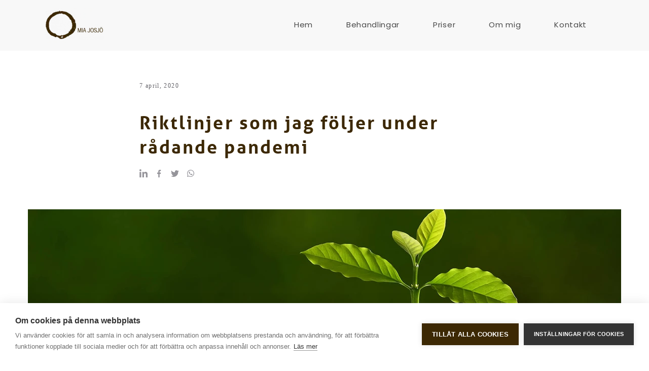

--- FILE ---
content_type: text/html; charset=utf-8
request_url: https://www.miajosjo.se/aktuellt/riktlinjer-som-jag-f%C3%B6ljer-under-r%C3%A5dande-pandemi
body_size: 4065
content:
<!DOCTYPE html>
<html lang="sv">

<head>
	<meta charset="utf-8" />
	<meta name="viewport" content="width=device-width, initial-scale=1, shrink-to-fit=no">
	<base href="https://www.miajosjo.se/" />

	<title>Riktlinjer som jag följer under rådande pandemi – miajosjo</title>
    
    
    <meta property="og:title" content="Riktlinjer som jag följer under rådande pandemi – miajosjo" />

    
    <meta property="og:type" content="website" />

    <meta property="og:url" content="https://www.miajosjo.se/aktuellt/riktlinjer-som-jag-f%C3%B6ljer-under-r%C3%A5dande-pandemi" />


	
    
	<link rel="stylesheet" type="text/css" media="all" href="https://assets.v3.snowfirehub.com/editor/dist/120909/css/style-production.css?t=20250101133403" />

	<script src="https://ajax.googleapis.com/ajax/libs/webfont/1.6.26/webfont.js"></script>
	<script>WebFont.load({google: {families: ['Poppins:700,400']}, custom: {}});</script>

    

	<script src="https://cdn.cookiehub.eu/c2/1c00b1e7.js"></script>
<script type="text/javascript">
window.dataLayer = window.dataLayer || [];
function gtag(){dataLayer.push(arguments);}
gtag('consent','default',{'security_storage':'granted','functionality_storage':'denied','personalization_storage':'denied','ad_storage':'denied','ad_user_data':'denied','ad_personalization':'denied','analytics_storage':'denied','wait_for_update':500});
document.addEventListener("DOMContentLoaded", function(event) {
var cpm = {};
window.cookiehub.load(cpm);
});
</script>
	
 <link rel="icon" type="image/png" href="https://images.v3.snowfirehub.com/f13Yu3NoriN5nKjNX1VXiOtu3rM=/32x32/smart/https%3A%2F%2Fassets.v3.snowfirehub.com%2Fimages%2F120909%2F37_logotype-32x32.png" sizes="32x32" />
 <link rel="icon" type="image/png" href="https://images.v3.snowfirehub.com/SZSytQm9K1beid5Z0-AYEBewHxc=/64x64/smart/https%3A%2F%2Fassets.v3.snowfirehub.com%2Fimages%2F120909%2F37_logotype-32x32.png" sizes="64x64" />
 <link rel="apple-touch-icon" type="image/png" href="https://images.v3.snowfirehub.com/9RJW6bFUkAO3BdEcDRxnQSWQDd4=/152x152/smart/https%3A%2F%2Fassets.v3.snowfirehub.com%2Fimages%2F120909%2F36_logotype-152x152.png" sizes="152x152" />
<meta name="generator" content="Snowfire" />
<link rel="canonical" href="https://www.miajosjo.se/aktuellt/riktlinjer-som-jag-följer-under-rådande-pandemi" />

<script type="text/javascript" src="/js/obfuscate.js?t=t7q5xd" ></script>
</head>
<body class="sf-page-18">
	<header class="echo-header-1">     <div class="echo-header-1-flex">          <!-- Logo -->         <div class="echo-header-1-logo">             <a href="/"><img src="https://images.v3.snowfirehub.com/UN78TZ3Jd4GS8_p9fn0Ez6uI7FI=/fit-in/210x70/smart/https%3A%2F%2Fassets.v3.snowfirehub.com%2Fimages%2F120909%2F1_logotype.png" srcset="https://images.v3.snowfirehub.com/cs_6QFlD6GDE8ts9S3HTTfTRPGY=/fit-in/420x140/smart/https%3A%2F%2Fassets.v3.snowfirehub.com%2Fimages%2F120909%2F1_logotype.png 2x" alt=""></a>         </div>          <!-- Hamburger navigation -->         <div class="echo-header-1-hamburger-navigation">             <a href="javascript:;" class="echo-header-1-hamburger-icon">                 <svg style="fill: currentColor" width="30" height="30" viewBox="0 0 30 30" fill="none" xmlns="http://www.w3.org/2000/svg">                     <rect x="4" y="8" width="22" height="2" />                     <rect x="4" y="14" width="22" height="2" />                     <rect x="4" y="20" width="22" height="2" />                 </svg>             </a>             <div class="echo-header-1-hamburger-unfolded">                 <a href="javascript:;" class="echo-header-1-hamburger-close">                     <svg style="fill: currentColor" xmlns="http://www.w3.org/2000/svg" width="12" height="12" viewBox="0 0 12 12">                         <path fill-rule="evenodd" d="M13.8125,12.59375 L19.90625,12.59375 L19.90625,13.8125 L13.8125,13.8125 L13.8125,19.90625 L12.59375,19.90625 L12.59375,13.8125 L6.09375,13.8125 L6.09375,12.59375 L12.59375,12.59375 L12.59375,6.09375 L13.8125,6.09375 L13.8125,12.59375 Z" transform="rotate(45 17.95 1.05)"></path>                     </svg>                 </a>                  <div class="echo-header-1-hamburger-items">                     <ul><li><a href="./"><span class="echo-header-1-navigation-label">Hem</span></a></li><li class="echo-header-1-navigation-dropdown"><a href="behandlingar"><span class="echo-header-1-navigation-label">Behandlingar</span></a><ul><li><a href="behandlingar/naprapati"><span class="echo-header-1-navigation-label">Naprapati</span></a></li><li><a href="behandlingar/akupunktur"><span class="echo-header-1-navigation-label">Akupunktur</span></a></li><li><a href="behandlingar/shiatsu"><span class="echo-header-1-navigation-label">Shiatsu</span></a></li><li><a href="behandlingar/reikihealing"><span class="echo-header-1-navigation-label">Reiki/Healing</span></a></li><li><a href="behandlingar/coachande-samtal"><span class="echo-header-1-navigation-label">Coachande samtal</span></a></li></ul></li><li><a href="priser"><span class="echo-header-1-navigation-label">Priser</span></a></li><li><a href="om-mig"><span class="echo-header-1-navigation-label">Om mig</span></a></li><li><a href="kontakt"><span class="echo-header-1-navigation-label">Kontakt</span></a></li></ul>                 </div>             </div>         </div>          <!-- Wide navigation -->         <div class="echo-header-1-navigation">             <ul><li><a href="./"><span class="echo-header-1-navigation-label">Hem</span></a></li><li class="echo-header-1-navigation-dropdown"><a href="behandlingar"><span class="echo-header-1-navigation-label">Behandlingar</span></a><ul><li><a href="behandlingar/naprapati"><span class="echo-header-1-navigation-label">Naprapati</span></a></li><li><a href="behandlingar/akupunktur"><span class="echo-header-1-navigation-label">Akupunktur</span></a></li><li><a href="behandlingar/shiatsu"><span class="echo-header-1-navigation-label">Shiatsu</span></a></li><li><a href="behandlingar/reikihealing"><span class="echo-header-1-navigation-label">Reiki/Healing</span></a></li><li><a href="behandlingar/coachande-samtal"><span class="echo-header-1-navigation-label">Coachande samtal</span></a></li></ul></li><li><a href="priser"><span class="echo-header-1-navigation-label">Priser</span></a></li><li><a href="om-mig"><span class="echo-header-1-navigation-label">Om mig</span></a></li><li><a href="kontakt"><span class="echo-header-1-navigation-label">Kontakt</span></a></li></ul>         </div>      </div> </header>  <div class="echo-canvas">     <div class="echo-blog-1-post">          <!-- Author -->                      <div class="echo-container-sm">                 <div class="echo-blog-1-post__author">                     <div class="echo-blog-1-post__author-image">                                              </div>                     <div class="echo-blog-1-post__author-name">                                                                               <span> 7 april, 2020</span>                                                                                                                             </div>                 </div>             </div>                   <!-- Main title -->         <div class="echo-container-sm">             <h1>Riktlinjer som jag följer under rådande pandemi</h1>         </div>          <!-- Social links -->         <div class="echo-container-sm">             <div class="echo-social-share">                 <a class="echo-share-linkedin" href="#" onclick="window.open('https://www.linkedin.com/shareArticle?mini=true&url='+encodeURIComponent(location.href),'linkedin-share-dialog','width=650,height=800');return false;">                     <svg width="16" height="16" fill="none" xmlns="http://www.w3.org/2000/svg"><path d="M3.581 16H.264V5.318h3.317V16zM1.921 3.86C.861 3.86 0 2.983 0 1.922a1.921 1.921 0 113.842 0c0 1.061-.86 1.94-1.92 1.94zM15.996 16h-3.31v-5.2c0-1.24-.025-2.829-1.724-2.829-1.725 0-1.99 1.347-1.99 2.74V16H5.66V5.318h3.182v1.457h.046c.443-.84 1.525-1.725 3.139-1.725C15.383 5.05 16 7.26 16 10.132V16h-.004z" /></svg>                 </a>                 <a class="echo-share-facebook" href="#" onclick="window.open('https://www.facebook.com/sharer/sharer.php?u='+encodeURIComponent(location.href),'facebook-share-dialog','width=626,height=436');return false;">                     <svg width="16" height="16" fill="none" xmlns="http://www.w3.org/2000/svg"><path fill-rule="evenodd" clip-rule="evenodd" d="M9.83 3.525c.434-.015.867-.004 1.303-.004h.179V1.102c-.232-.025-.474-.06-.717-.073-.445-.02-.89-.045-1.336-.034-.68.015-1.324.193-1.886.625-.645.497-.998 1.195-1.133 2.02-.056.34-.07.69-.079 1.037-.012.542-.002 1.085-.001 1.628v.203H4V9.21h2.147V16h2.624V9.22h2.14l.328-2.714h-.48c-.609.002-2.006 0-2.006 0s.006-1.34.021-1.92c.02-.796.462-1.039 1.056-1.062" /></svg>                 </a>                 <a class="echo-share-twitter" href="#" onclick="window.open('http://twitter.com/share?text=' + encodeURIComponent(document.title) + '&url='+encodeURIComponent(location.href),'twitter-share-dialog','width=626,height=436');return false;">                     <svg width="16" height="16" fill="none" xmlns="http://www.w3.org/2000/svg"><path d="M14.355 5.239c.01.142.01.284.01.426 0 4.335-3.299 9.33-9.33 9.33A9.266 9.266 0 010 13.523c.264.03.518.04.792.04a6.567 6.567 0 004.07-1.4 3.285 3.285 0 01-3.065-2.275c.203.03.406.051.62.051.294 0 .588-.04.862-.112A3.28 3.28 0 01.65 6.61v-.04c.437.243.945.395 1.483.416A3.277 3.277 0 01.67 4.254c0-.61.162-1.168.447-1.655A9.321 9.321 0 007.878 6.03a3.702 3.702 0 01-.081-.75A3.278 3.278 0 0111.077 2c.943 0 1.796.396 2.395 1.036a6.457 6.457 0 002.081-.792 3.27 3.27 0 01-1.441 1.807c.66-.071 1.3-.254 1.888-.508a7.048 7.048 0 01-1.645 1.696z" /></svg>                 </a>                 <a class="echo-share-whatsapp" href="#" onclick="window.open('whatsapp://send?text='+encodeURIComponent(location.href),'whatsapp-share-dialog','width=626,height=436');return false;" data-action="share/whatsapp/share">                     <svg width="16" height="16" fill="none" xmlns="http://www.w3.org/2000/svg"><path d="M12.903 3.034A6.885 6.885 0 007.997 1a6.946 6.946 0 00-6.013 10.406L1 15l3.678-.966a6.917 6.917 0 003.316.844h.003c3.822 0 7.003-3.112 7.003-6.937 0-1.853-.787-3.594-2.097-4.907zM7.997 13.71a5.756 5.756 0 01-2.938-.803l-.209-.125-2.181.572.581-2.128-.138-.219a5.747 5.747 0 01-.88-3.069A5.774 5.774 0 018 2.173c1.54 0 2.988.6 4.075 1.69 1.088 1.091 1.756 2.538 1.753 4.079 0 3.18-2.653 5.768-5.831 5.768zm3.162-4.318c-.171-.088-1.025-.507-1.184-.563-.16-.06-.275-.087-.39.088a9.96 9.96 0 01-.55.68c-.1.117-.204.132-.376.045-1.018-.51-1.687-.91-2.359-2.063-.178-.306.178-.284.51-.947.056-.115.028-.215-.016-.303-.044-.087-.39-.94-.535-1.287-.14-.338-.284-.291-.39-.297-.1-.006-.216-.006-.332-.006a.642.642 0 00-.462.215c-.16.175-.606.594-.606 1.447 0 .853.622 1.678.706 1.794.088.115 1.222 1.865 2.962 2.618 1.1.476 1.532.516 2.082.435.334-.05 1.025-.419 1.168-.825.144-.406.144-.753.1-.825-.04-.078-.156-.122-.328-.206z" /></svg>                 </a>             </div>         </div>          <!-- Main image -->                      <div class="echo-container-md">                 <img src="https://images.v3.snowfirehub.com/QfCyE6dYeZiI8mFm48-PrMSWUqQ=/1170x600/smart/filters:quality(90)/https://assets.v3.snowfirehub.com/images/120909/35_o_young-plant-and-tree-5xx9udm.jpg" alt="" class="echo-blog-1-post__main-image" forceReload="">             </div>               </div> </div>  <div class="sf-blocks" data-blocks="main"> 	<div class="sf-row one_image-1" data-sf-row="31"> 		<div id="sf-block-id-41" class="sf-block sf-block-image-1 sf-block-below-header"  data-block-name="Image 1" data-block-id="41" data-block-identifier="image-1"><div class="image-1-wrapper">     <div class="echo-container-md">         <img src="https://images.v3.snowfirehub.com/HDxZKDbrFgGJRmeEvx-H-okxELE=/fit-in/1170x/smart/filters:quality(90):upscale()/https://assets.v3.snowfirehub.com/images/120909/33_o_socialstyrelsenjpg.jpg" alt="" forceReload="">     </div> </div></div> 	</div> </div>   <!-- Next article -->               <div class="echo-next-article">             <div class="echo-next-article-label-wrapper">                 <div class="echo-container-md">                     <div class="echo-next-article-label">Nästa inlägg</div>                 </div>             </div>              <div class="echo-container-sm">                 <div class="echo-next-article-title"><a href="aktuellt/inför-bot-avdrag-nu">Inför BOT-avdrag nu!</a></div>             </div>         </div>        <footer class="echo-footer-1">     <div class="echo-footer-1-social">              </div>     <div class="echo-footer-1-text">         <img src="https://images.v3.snowfirehub.com/bqGGMoMI3SEtiHh3okmSedBetwA=/280x150/smart/https://assets.v3.snowfirehub.com/images/120909/41_o_logokropp-1-kopia.png" alt="" forceReload="" forceSave="" keepOpen="" linkTab="" cssCustomProperties="" linkToImage="">         <p><br><strong>Mia Josjö<br></strong>Stockholm | 0704-070727</p>     </div>     <div class="echo-footer-1-power">         <a href="https://www.snowfire.se" target="_blank"><img src="/images/themes/snowfire-powered.svg" alt="Powered by Snowfire"></a>     </div> </footer>

	<!-- JS -->
	<script type="text/javascript" src="/themes/echo/public/js/jquery.min.js?t=t7q5xf" ></script>
	<script type="text/javascript" src="https://assets.v3.snowfirehub.com/editor/dist/120909/js/vendor.js?t=20240316112555" ></script>
    
  	
  	<script type="text/javascript" src="https://assets.v3.snowfirehub.com/editor/dist/120909/js/app-production.js?t=20250101133403" ></script>
	
	
    
</body>
</html>

--- FILE ---
content_type: text/css
request_url: https://assets.v3.snowfirehub.com/editor/dist/120909/css/style-production.css?t=20250101133403
body_size: 13848
content:
/*
    Echo: Defaults
*/
/*
    Echo: Variables
*/
/* Echo: Reset */
/*
    Prevents FOUT (Flash of unstyled text) when using the Web Font Loader
 */
@import url("https://use.typekit.net/seb7nbz.css");
.wf-loading {
  display: none;
}

/*
    The code below is based on Bootstrap's Reboot SCSS file
    See:
        https://getbootstrap.com/docs/4.2/content/reboot/#headings-and-paragraphs
        https://github.com/twbs/bootstrap/blob/59d040fcbb2766240c6fc38b330f495b840ce75d/scss/_variables.scss

    We've mixed in our own variables and the default values from _variables.scss in Bootstrap
 */
*,
*::before,
*::after {
  box-sizing: border-box;
}

html {
  font-family: sans-serif;
  line-height: 1.15;
  -webkit-text-size-adjust: 100%;
  -webkit-tap-highlight-color: rgba(0, 0, 0, 0);
}

article, aside, figcaption, figure, footer, header, hgroup, main, nav, section {
  display: block;
}

body {
  margin: 0;
  line-height: 1.5;
  text-align: left;
  background-color: white;
  -webkit-font-smoothing: antialiased;
  -moz-osx-font-smoothing: grayscale;
}

[tabindex="-1"]:focus {
  outline: 0 !important;
}

hr {
  box-sizing: content-box;
  height: 0;
  overflow: visible;
}

h1, h2, h3, h4, h5, h6 {
  margin-top: 0;
  margin-bottom: 0;
}

p {
  margin-top: 0;
  margin-bottom: 0;
}

abbr[title],
abbr[data-original-title] {
  text-decoration: underline;
  text-decoration: underline dotted;
  cursor: help;
  border-bottom: 0;
  text-decoration-skip-ink: none;
}

address {
  margin-bottom: 1rem;
  font-style: normal;
  line-height: inherit;
}

ol,
ul,
dl {
  margin-top: 0;
  margin-bottom: 1rem;
}

ol ol,
ul ul,
ol ul,
ul ol {
  margin-bottom: 0;
}

dt {
  font-weight: bold;
}

dd {
  margin-bottom: 0.5rem;
  margin-left: 0;
}

blockquote {
  margin: 0 0 1rem;
}

b,
strong {
  font-weight: bold;
}

small {
  font-size: 80%;
}

sub,
sup {
  position: relative;
  font-size: 75%;
  line-height: 0;
  vertical-align: baseline;
}

sub {
  bottom: -0.25em;
}

sup {
  top: -0.5em;
}

a {
  color: #3c2804;
  text-decoration: underline;
  background-color: transparent;
}
a:hover {
  color: #6c4807;
}

a:not([href]):not([tabindex]) {
  color: inherit;
  text-decoration: none;
}
a:not([href]):not([tabindex]):focus {
  outline: 0;
}

pre,
code,
kbd,
samp {
  font-family: SFMono-Regular, Menlo, Monaco, Consolas, "Liberation Mono", "Courier New", monospace;
  font-size: 1em;
}

pre {
  margin-top: 0;
  margin-bottom: 1rem;
  overflow: auto;
}

figure {
  margin: 0 0 1rem;
}

img {
  vertical-align: middle;
  border-style: none;
}

svg {
  overflow: hidden;
  vertical-align: middle;
}

table {
  border-collapse: collapse;
}

caption {
  padding-top: 0.75rem;
  padding-bottom: 0.75rem;
  color: #6c757d;
  text-align: left;
  caption-side: bottom;
}

th {
  text-align: inherit;
}

label {
  display: inline-block;
  margin-bottom: 0.5rem;
}

button {
  border-radius: 0;
}

button:focus {
  outline: 1px dotted;
  outline: 5px auto -webkit-focus-ring-color;
}

input,
button,
select,
optgroup,
textarea {
  margin: 0;
  font-family: inherit;
  font-size: inherit;
  line-height: inherit;
}

button,
input {
  overflow: visible;
}

button,
select {
  text-transform: none;
}

select {
  word-wrap: normal;
}

button,
[type=button],
[type=reset],
[type=submit] {
  -webkit-appearance: button;
}

button:not(:disabled),
[type=button]:not(:disabled),
[type=reset]:not(:disabled),
[type=submit]:not(:disabled) {
  cursor: pointer;
}

button::-moz-focus-inner,
[type=button]::-moz-focus-inner,
[type=reset]::-moz-focus-inner,
[type=submit]::-moz-focus-inner {
  padding: 0;
  border-style: none;
}

input[type=radio],
input[type=checkbox] {
  box-sizing: border-box;
  padding: 0;
}

input[type=date],
input[type=time],
input[type=datetime-local],
input[type=month] {
  -webkit-appearance: listbox;
}

textarea {
  overflow: auto;
  resize: vertical;
}

fieldset {
  min-width: 0;
  padding: 0;
  margin: 0;
  border: 0;
}

legend {
  display: block;
  width: 100%;
  max-width: 100%;
  padding: 0;
  margin-bottom: 0.5rem;
  font-size: 1.5rem;
  line-height: inherit;
  color: inherit;
  white-space: normal;
}

progress {
  vertical-align: baseline;
}

[type=number]::-webkit-inner-spin-button,
[type=number]::-webkit-outer-spin-button {
  height: auto;
}

[type=search] {
  outline-offset: -2px;
  -webkit-appearance: none;
}

[type=search]::-webkit-search-decoration {
  -webkit-appearance: none;
}

::-webkit-file-upload-button {
  font: inherit;
  -webkit-appearance: button;
}

output {
  display: inline-block;
}

summary {
  display: list-item;
  cursor: pointer;
}

template {
  display: none;
}

[hidden] {
  display: none !important;
}

/* Echo: Helpers */
body {
  height: 100vh;
  display: flex;
  flex-direction: column;
}

/*
    A block can have the underneath or the below class.
    The default is to have the below class.
    If the block creator wants to she can enable
    "underneath-header" and we will use that class instead.
    This is to make the block appear underneath the fixed menu.
 */
.echo-header-1 + .sf-blocks > .sf-row:first-of-type > .sf-block-below-header,
.echo-header-2 + .sf-blocks > .sf-row:first-of-type > .sf-block-below-header {
  margin-top: 100px;
}

.sf-blocks > .sf-state-highlight:first-child {
  margin-top: 100px;
}

.echo-canvas {
  margin-top: 100px;
}

.echo-canvas + .sf-blocks .beam-add-block {
  top: -25px;
}

.sf-live-edit .sf-live-edit--overflow-visible {
  overflow: visible !important;
}
.sf-live-edit .sf-live-edit--transform-none {
  transform: none !important;
}

/*
    Footer

    Makes sure the footer is at the bottom of the browser window
 */
.sf-blocks {
  position: relative;
}

/*
    Container
 */
.echo-container-xs {
  width: 100%;
  margin: 0 auto;
  max-width: calc(430px + 25px + 25px);
  padding: 0 25px;
}

.echo-container-sm {
  width: 100%;
  margin: 0 auto;
  max-width: calc(730px + 25px + 25px);
  padding: 0 25px;
}

.echo-container-md {
  width: 100%;
  margin: 0 auto;
  max-width: calc(1170px + 25px + 25px);
  padding: 0 25px;
}

.echo-container-lg {
  width: 100%;
  margin: 0 auto;
  max-width: calc(1440px + 25px + 25px);
  padding: 0 25px;
}

.echo-container-xl {
  width: 100%;
  margin: 0 auto;
  max-width: calc(1170px + 25px + 25px);
  padding: 0 25px;
}

/*
    Breakpoint helper, using the same as Bootstrap
 */
/*
    Default styles for everything created inside a <sf-text>

    Updates below should also go into text-1.xml
 */
.echo-embed-video {
  position: relative;
  padding-bottom: 56.25%;
  height: 0;
  overflow: hidden;
  max-width: 100%;
}

.echo-embed-video iframe, .echo-embed-video object, .echo-embed-video embed {
  position: absolute;
  top: 0;
  left: 0;
  width: 100%;
  height: 100%;
}

/*
    AOS custom animation
 */
[data-aos=sf-fade] {
  transform: translate3d(0, 25px, 0);
  opacity: 0;
  transition-property: transform, opacity;
}
[data-aos=sf-fade].aos-animate {
  transform: translate3d(0, 0, 0);
  opacity: 1;
}

/*
    Live Editor loaders
 */
.echo-spinner {
  width: 40px;
  height: 40px;
  position: relative;
  margin: 50px auto;
}

.echo-double-bounce1, .echo-double-bounce2 {
  width: 100%;
  height: 100%;
  border-radius: 50%;
  background-color: #FF6F27;
  opacity: 0.6;
  position: absolute;
  top: 0;
  left: 0;
  -webkit-animation: sk-bounce 2s infinite ease-in-out;
  animation: sk-bounce 2s infinite ease-in-out;
}

.echo-double-bounce2 {
  -webkit-animation-delay: -1s;
  animation-delay: -1s;
}

@-webkit-keyframes echo-bounce {
  0%, 100% {
    -webkit-transform: scale(0);
  }
  50% {
    -webkit-transform: scale(1);
  }
}
@keyframes echo-bounce {
  0%, 100% {
    transform: scale(0);
    -webkit-transform: scale(0);
  }
  50% {
    transform: scale(1);
    -webkit-transform: scale(1);
  }
}
/*
    Echo: Header
*/
.echo-header-1-hamburger-icon,
.echo-header-2-hamburger-icon {
  display: inline-block;
  border-radius: 100px;
  padding: 10px;
  transition: background 300ms ease-out;
}

.echo-header-1-hamburger-icon svg {
  color: #494949;
}
.echo-header-1-hamburger-icon:hover, .echo-header-1-hamburger-icon:focus {
  color: #3c2804;
  background: white;
}
.echo-header-1-hamburger-icon:active {
  color: #3c2804;
  background: white;
}

.echo-header-2-hamburger-icon svg {
  color: #000;
}
.echo-header-2-hamburger-icon:hover, .echo-header-2-hamburger-icon:focus {
  background: #F5F5F5;
}
.echo-header-2-hamburger-icon:active {
  background: #E1E1E1;
}

.echo-header-1-hamburger-close,
.echo-header-2-hamburger-close {
  display: inline-block;
  position: absolute;
  top: 10px;
  right: 15px;
  border-radius: 100px;
  padding: 10px 15px;
  transition: background 300ms ease-out;
}
.echo-header-1-hamburger-close svg,
.echo-header-2-hamburger-close svg {
  color: #494949;
}
.echo-header-1-hamburger-close:hover, .echo-header-1-hamburger-close:focus,
.echo-header-2-hamburger-close:hover,
.echo-header-2-hamburger-close:focus {
  color: #3c2804;
  background: white;
}
.echo-header-1-hamburger-close:active,
.echo-header-2-hamburger-close:active {
  color: #3c2804;
  background: white;
}

.echo-header-1-hamburger-unfolded,
.echo-header-2-hamburger-unfolded {
  background: #f8f8f8;
  position: fixed;
  width: 360px;
  max-width: 100%;
  right: 0;
  top: 0;
  bottom: 0;
  padding: 75px;
  z-index: 501;
  transform: translateX(360px);
  transition: all 200ms ease-in-out;
  /* Sub items */
}
.echo-header-1-hamburger-unfolded.echo-header-1-hamburger-unfolded--visible, .echo-header-1-hamburger-unfolded.echo-header-2-hamburger-unfolded--visible,
.echo-header-2-hamburger-unfolded.echo-header-1-hamburger-unfolded--visible,
.echo-header-2-hamburger-unfolded.echo-header-2-hamburger-unfolded--visible {
  box-shadow: 0 15px 30px 0 rgba(0, 0, 0, 0.11), 0 5px 15px 0 rgba(0, 0, 0, 0.08);
  transform: translateX(0);
}
.echo-header-1-hamburger-unfolded ul,
.echo-header-2-hamburger-unfolded ul {
  list-style: none;
  margin: 0;
  padding: 0;
}
.echo-header-1-hamburger-unfolded .echo-header-1-hamburger-items,
.echo-header-1-hamburger-unfolded .echo-header-2-hamburger-items,
.echo-header-2-hamburger-unfolded .echo-header-1-hamburger-items,
.echo-header-2-hamburger-unfolded .echo-header-2-hamburger-items {
  margin: -12px 0 0 0;
  /* Active state */
}
.echo-header-1-hamburger-unfolded .echo-header-1-hamburger-items a,
.echo-header-1-hamburger-unfolded .echo-header-2-hamburger-items a,
.echo-header-2-hamburger-unfolded .echo-header-1-hamburger-items a,
.echo-header-2-hamburger-unfolded .echo-header-2-hamburger-items a {
  display: block;
  padding: 12px 0 12px;
  color: #494949;
  font-size: 15px;
  font-family: Poppins;
  font-weight: 500;
  line-height: 1.7em;
  letter-spacing: 0.045em;
  text-decoration: none;
}
.echo-header-1-hamburger-unfolded .echo-header-1-hamburger-items a:hover,
.echo-header-1-hamburger-unfolded .echo-header-2-hamburger-items a:hover,
.echo-header-2-hamburger-unfolded .echo-header-1-hamburger-items a:hover,
.echo-header-2-hamburger-unfolded .echo-header-2-hamburger-items a:hover {
  color: #3c2804;
  text-decoration: none;
}
.echo-header-1-hamburger-unfolded .echo-header-1-hamburger-items .echo-header-1-navigation-active > a,
.echo-header-1-hamburger-unfolded .echo-header-2-hamburger-items .echo-header-1-navigation-active > a,
.echo-header-2-hamburger-unfolded .echo-header-1-hamburger-items .echo-header-1-navigation-active > a,
.echo-header-2-hamburger-unfolded .echo-header-2-hamburger-items .echo-header-1-navigation-active > a {
  color: #3c2804;
  border-color: #3c2804;
}
.echo-header-1-hamburger-unfolded .echo-header-1-hamburger-items .echo-header-1-navigation-active > a:hover,
.echo-header-1-hamburger-unfolded .echo-header-2-hamburger-items .echo-header-1-navigation-active > a:hover,
.echo-header-2-hamburger-unfolded .echo-header-1-hamburger-items .echo-header-1-navigation-active > a:hover,
.echo-header-2-hamburger-unfolded .echo-header-2-hamburger-items .echo-header-1-navigation-active > a:hover {
  color: #3c2804;
  border-color: #3c2804;
}
.echo-header-1-hamburger-unfolded .echo-header-1-hamburger-items li > ul,
.echo-header-1-hamburger-unfolded .echo-header-2-hamburger-items li > ul,
.echo-header-2-hamburger-unfolded .echo-header-1-hamburger-items li > ul,
.echo-header-2-hamburger-unfolded .echo-header-2-hamburger-items li > ul {
  margin-left: 19px;
}

/* Prevent scrolling the main body on small devices when the menu is open */
.echo-header-1-hamburger-unfolded,
.echo-header-2-hamburger-unfolded {
  overflow: scroll;
  -webkit-overflow-scrolling: touch;
}

@media only screen and (max-width: 450px) {
  .document-echo-header-1-hamburger-unfolded--visible,
.document-echo-header-2-hamburger-unfolded--visible {
    height: 100%;
    overflow: hidden;
  }
}
/*
    Echo: Header 1
*/
.echo-header-1-hamburger-navigation {
  display: none;
}

.echo-header-1-navigation {
  display: flex;
}

@media (max-width: 991.98px) {
  .echo-header-1-hamburger-navigation {
    display: block;
  }

  .echo-header-1-navigation {
    display: none;
  }
}
.echo-header-1 {
  position: fixed;
  z-index: 500;
  width: 100%;
  top: 0;
  background-color: #f8f8f8;
  /* Dropdown */
}
.echo-header-1 .echo-header-1-flex {
  display: flex;
  justify-content: space-between;
  align-items: center;
  padding: 0 90px;
  height: 100px;
}
@media (max-width: 566.98px) {
  .echo-header-1 .echo-header-1-flex {
    padding: 0 25px;
  }
}
@media (max-width: 566.98px) {
  .echo-header-1 .echo-header-1-logo {
    width: 75%;
  }
  .echo-header-1 .echo-header-1-logo img {
    max-width: 100%;
  }
}
.echo-header-1 .echo-header-1-navigation {
  height: 100%;
  align-items: center;
  /* Active state */
}
.echo-header-1 .echo-header-1-navigation ul {
  list-style: none;
  margin: 0;
  padding: 0;
  display: flex;
  height: 100%;
  align-items: center;
}
.echo-header-1 .echo-header-1-navigation li {
  height: 100%;
  display: flex;
  position: relative;
}
.echo-header-1 .echo-header-1-navigation a {
  font-size: 15px;
  font-family: Poppins;
  font-weight: 500;
  line-height: 1.7em;
  letter-spacing: 0.045em;
  display: flex;
  align-items: center;
  padding: 0 10px 0 10px;
  margin: 0 23px 0 23px;
  text-decoration: none;
  color: #494949;
  border-bottom: 3px solid transparent;
  transition: color 0.2s ease-in-out, border-color 0.2s ease-in-out;
}
.echo-header-1 .echo-header-1-navigation a:hover {
  color: #3c2804;
  border-color: #3c2804;
}
.echo-header-1 .echo-header-1-navigation .echo-header-1-navigation-active-root > a,
.echo-header-1 .echo-header-1-navigation .echo-header-1-navigation-active > a {
  color: #3c2804;
  border-color: #3c2804;
}
.echo-header-1 .echo-header-1-navigation .echo-header-1-navigation-active-root > a:hover,
.echo-header-1 .echo-header-1-navigation .echo-header-1-navigation-active > a:hover {
  color: #3c2804;
  border-color: #3c2804;
}
.echo-header-1 .echo-header-1-navigation li:hover > ul {
  visibility: visible;
  opacity: 1;
}
.echo-header-1 .echo-header-1-navigation li > ul {
  visibility: hidden;
  opacity: 0;
  transition: opacity 0.2s ease-in-out;
  top: 100%;
  left: 50%;
  -webkit-transform: translateX(-50%);
  -ms-transform: translateX(-50%);
  transform: translateX(-50%);
  width: auto;
  max-width: 100vw;
  position: absolute;
  z-index: 1000;
  display: block;
  min-width: 250px;
  padding: 15px 0;
  margin: 0 0;
  border-top: 0;
  background: #f8f8f8;
  height: auto;
  border-radius: 0 0 5px 5px;
}
.echo-header-1 .echo-header-1-navigation li > ul a {
  padding: 15px 35px;
  margin: 0;
  border: 0;
  width: 100%;
}
.echo-header-1 .echo-header-1-navigation li > ul li {
  height: auto;
}

/*
    Echo: Header 2
*/
.echo-header-2 {
  position: fixed;
  z-index: 500;
  width: 100%;
  top: 0;
  background: rgba(255, 255, 255, 0.4);
}
.echo-header-2 .echo-header-2-flex {
  display: flex;
  justify-content: space-between;
  align-items: center;
  padding: 0 90px;
  height: 100px;
}
@media (max-width: 566.98px) {
  .echo-header-2 .echo-header-2-flex {
    padding: 0 25px;
  }
}
@media (max-width: 566.98px) {
  .echo-header-2 .echo-header-2-logo {
    width: 50%;
  }
  .echo-header-2 .echo-header-2-logo img {
    max-width: 100%;
  }
}

/*
    Echo: Footer
*/
/*
    Echo: Footer 1
*/
.echo-footer-1 {
  background: #f8f8f8;
  padding: 60px 0 120px 0;
  position: relative;
  margin-top: auto;
}

.echo-footer-1-text {
  text-align: center;
  color: #5e5e5e;
  font-size: 15px;
  font-family: Poppins;
  font-weight: 500;
  line-height: 2.5em;
  letter-spacing: 0.045em;
}
.echo-footer-1-text p {
  padding-left: 25px;
  padding-right: 25px;
}
.echo-footer-1-text ul {
  display: flex;
  align-items: center;
  justify-content: center;
  flex-wrap: wrap;
  margin: 0;
  padding: 0;
}
.echo-footer-1-text li {
  list-style: none;
  position: relative;
  margin-right: 50px;
}
.echo-footer-1-text li:after {
  position: absolute;
  content: " ";
  border-right: 1px solid #5e5e5e;
  height: 45%;
  margin-left: 25px;
  margin-top: 11px;
}
.echo-footer-1-text li:last-child {
  margin-right: 0;
}
.echo-footer-1-text li:last-child:after {
  display: none;
}
.echo-footer-1-text a {
  color: #5e5e5e;
  text-decoration: none;
  border-bottom: 2px solid #3c2804;
}

.echo-footer-1-power {
  position: absolute;
  left: 30px;
  bottom: 30px;
}

/*
    Echo: Footer 2
*/
.echo-footer-2 {
  background: #f8f8f8;
  padding: 60px 0 100px 0;
  position: relative;
  margin-top: auto;
}

.echo-footer-2-flex {
  display: flex;
  width: 100%;
  flex-wrap: wrap;
}
.echo-footer-2-flex > .echo-footer-2-column:not(:first-child) .echo-footer-2-text {
  margin-left: 32px;
}
@media (max-width: 1199.98px) {
  .echo-footer-2-flex > .echo-footer-2-column .echo-footer-2-text {
    margin-left: 32px !important;
    margin-right: 32px;
  }
}
@media (max-width: 566.98px) {
  .echo-footer-2-flex > .echo-footer-2-column .echo-footer-2-text {
    margin-left: 0 !important;
    margin-right: 0;
  }
}

.echo-footer-2-column {
  width: 25%;
}
@media (max-width: 1199.98px) {
  .echo-footer-2-column {
    width: 50%;
    margin-bottom: 32px;
  }
}
@media (max-width: 566.98px) {
  .echo-footer-2-column {
    width: 100%;
    margin-bottom: 32px;
    text-align: center;
  }
}

.echo-footer-2-text {
  color: #5e5e5e;
  font-size: 15px;
  font-family: Poppins;
  font-weight: 500;
  line-height: 2.5em;
  letter-spacing: 0.045em;
}
.echo-footer-2-text ul {
  margin: 0;
  padding: 0;
}
.echo-footer-2-text li {
  list-style: none;
  position: relative;
}
.echo-footer-2-text a {
  color: #5e5e5e;
  text-decoration: none;
}
.echo-footer-2-text a:hover {
  text-decoration: underline;
}

/*
    Echo: Footer 1 & 2 Social
*/
.echo-footer-1-social {
  margin: 0 0 30px 0;
}
.echo-footer-1-social ul {
  justify-content: center;
}
.echo-footer-1-social li {
  margin: 0 20px;
}

.echo-footer-2-social {
  margin: 30px 0 20px 0;
}
.echo-footer-2-social ul {
  justify-content: left;
}
@media (max-width: 566.98px) {
  .echo-footer-2-social ul {
    justify-content: center;
  }
}
.echo-footer-2-social li {
  margin-right: 20px;
}

.echo-footer-1-social,
.echo-footer-2-social {
  color: #5e5e5e;
  font-size: 15px;
  font-family: Poppins;
  font-weight: 500;
  line-height: 2.5em;
  letter-spacing: 0.045em;
}
.echo-footer-1-social ul,
.echo-footer-2-social ul {
  display: flex;
  align-items: center;
  margin: 0;
  padding: 0;
  list-style: none;
}
.echo-footer-1-social svg,
.echo-footer-2-social svg {
  display: block;
  fill: currentColor;
  color: #5e5e5e;
}
.echo-footer-1-social a,
.echo-footer-2-social a {
  border: 0;
  display: block;
  width: 16px;
  height: 16px;
}
.echo-footer-1-social li,
.echo-footer-2-social li {
  height: 16px;
  width: 16px;
  text-align: center;
}

.echo-form-group {
  margin-bottom: 20px;
  text-align: left;
}
.echo-form-group.echo-form-group-error input,
.echo-form-group.echo-form-group-error textarea,
.echo-form-group.echo-form-group-error select {
  border-color: #F1546B !important;
  background-color: #fbd5db !important;
}
.echo-form-group.echo-form-group-error .echo-checkbox > span::before {
  box-shadow: 0 0 0 3px #F1546B;
}
.echo-form-group.echo-form-group-error .echo-radio [type=radio]:checked + label:before,
.echo-form-group.echo-form-group-error .echo-radio [type=radio]:not(:checked) + label:before {
  box-shadow: 0 0 0 3px #F1546B;
}
.echo-form-group.echo-form-group-columns {
  display: flex;
  margin: -10px 0 20px -10px;
}
.echo-form-group.echo-form-group-columns > div {
  flex: 1;
  padding: 10px 0 0 10px;
}
@media only screen and (max-width: 567px) {
  .echo-form-group.echo-form-group-columns {
    display: block;
  }
}
.echo-form-group label {
  margin: 0;
  text-align: left;
  display: block;
}
.echo-form-group input[type=text],
.echo-form-group input[type=email],
.echo-form-group textarea {
  width: 100%;
  border-radius: 4px;
  padding: 8px;
}
.echo-form-group input[type=text]:active, .echo-form-group input[type=text]:focus,
.echo-form-group input[type=email]:active,
.echo-form-group input[type=email]:focus,
.echo-form-group textarea:active,
.echo-form-group textarea:focus {
  outline: 0;
}
.echo-form-group input[type=file] {
  font-size: 12px;
}
.echo-form-group select {
  display: block;
  appearance: none;
  -webkit-appearance: none;
  -moz-appearance: none;
  width: 100%;
  border: 1px solid red;
  padding: 8px 10px;
  border-radius: 4px;
  background-image: linear-gradient(45deg, transparent 50%, gray 50%), linear-gradient(135deg, gray 50%, transparent 50%), linear-gradient(to right, #ccc, #ccc);
  background-position: calc(100% - 20px) calc(1.2em + 2px), calc(100% - 15px) calc(1.2em + 2px), calc(100% - 2.5em) 0.8em;
  background-size: 5px 5px, 5px 5px, 1px 1.5em;
  background-repeat: no-repeat;
}
.echo-form-group select:focus {
  outline: none;
  background-color: #fff;
  border-color: red;
}

.echo-form-group-divider {
  border-bottom-width: 1px;
  border-bottom-style: dashed;
  padding-bottom: 10px;
  padding-top: 15px;
}

.echo-form-group-uploader {
  border-width: 1px;
  border-style: dashed;
  position: relative;
  text-align: center;
  transition: all 0.2s ease-in-out;
}
.echo-form-group-uploader.echo-form-group-uploader--hover {
  cursor: pointer;
}
.echo-form-group-uploader .echo-form-group-uploader-icon {
  text-align: center;
  margin: 30px 0 0 0;
}
.echo-form-group-uploader .echo-form-group-uploader-icon svg {
  fill: currentColor;
}
.echo-form-group-uploader .echo-form-group-uploader-current {
  display: none;
  margin: 30px 0 0 0;
  word-break: break-all;
  padding: 0 20px;
}
.echo-form-group-uploader .echo-form-group-uploader-button {
  text-align: center;
  display: inline-block;
  background-color: #E6E1DE;
  border-radius: 4px;
  padding: 3px 10px;
  margin: 10px 0 30px 0;
  box-shadow: 0 1px 2px 0 rgba(0, 0, 0, 0.05);
}
.echo-form-group-uploader .echo-form-group-uploader-button .echo-form-group-uploader-button-label-change {
  display: none;
}
.echo-form-group-uploader .echo-form-group-uploader-progress {
  position: absolute;
  bottom: -1px;
  left: -1px;
  height: 6px;
  border-radius: 0 3px 3px 0;
  transition: width 0.2s ease-in-out;
}
.echo-form-group-uploader input[type=file] {
  height: 100%;
  cursor: pointer;
  position: absolute;
  top: 0;
  right: 0;
  left: 0;
  font-size: 0;
  z-index: 2;
  opacity: 0;
  width: 100%;
}

.echo-form-button {
  text-align: center;
  margin-top: 45px;
}
.echo-form-button button[type=submit] {
  border-radius: 100px;
  min-width: 180px;
  padding: 15px 40px;
  border: 0;
}

.echo-form-button-loader {
  min-width: 160px;
}

.echo-form-button-spinner,
.echo-form-button-spinner:before,
.echo-form-button-spinner:after {
  border-radius: 50%;
  width: 2.5em;
  height: 2.5em;
  -webkit-animation-fill-mode: both;
  animation-fill-mode: both;
  -webkit-animation: load7 1.8s infinite ease-in-out;
  animation: load7 1.8s infinite ease-in-out;
}

.echo-form-button-spinner {
  position: relative;
  margin: -18px auto 0 auto;
  color: white;
  font-size: 5px;
  text-indent: -9999em;
  -webkit-transform: translateZ(0);
  -ms-transform: translateZ(0);
  transform: translateZ(0);
  -webkit-animation-delay: -0.16s;
  animation-delay: -0.16s;
}

.echo-form-button-spinner:before,
.echo-form-button-spinner:after {
  content: "";
  position: absolute;
  top: 0;
}

.echo-form-button-spinner:before {
  left: -3.5em;
  -webkit-animation-delay: -0.32s;
  animation-delay: -0.32s;
}

.echo-form-button-spinner:after {
  left: 3.5em;
}

@-webkit-keyframes load7 {
  0%, 80%, 100% {
    box-shadow: 0 2.5em 0 -1.3em;
  }
  40% {
    box-shadow: 0 2.5em 0 0;
  }
}
@keyframes load7 {
  0%, 80%, 100% {
    box-shadow: 0 2.5em 0 -1.3em;
  }
  40% {
    box-shadow: 0 2.5em 0 0;
  }
}
.echo-form-group-error-text {
  text-align: left;
  color: #F1546B !important;
  margin-bottom: 10px;
}

.echo-form-hp {
  display: none;
}

.echo-checkbox + .echo-checkbox {
  margin-top: 10px;
}

.echo-checkbox {
  z-index: 0;
  position: relative;
  display: inline-block;
  line-height: 1.95em;
}
.echo-checkbox a {
  text-decoration: underline;
}

/* Input */
.echo-checkbox > input {
  appearance: none;
  -moz-appearance: none;
  -webkit-appearance: none;
  z-index: -1;
  position: absolute;
  left: -10px;
  top: -8px;
  display: block;
  margin: 0;
  border-radius: 50%;
  width: 40px;
  height: 40px;
  background-color: rgba(0, 0, 0, 0.6);
  box-shadow: none;
  outline: none;
  opacity: 0;
  transform: scale(1);
  pointer-events: none;
  transition: opacity 0.3s, transform 0.2s;
}

/* Span */
.echo-checkbox > span {
  display: inline-block;
  cursor: pointer;
  text-indent: -30px;
  margin-left: 30px;
  line-height: 25px;
}

/* Box */
.echo-checkbox > span::before {
  content: "";
  display: inline-block;
  box-sizing: border-box;
  margin: 3px 8px 3px 1px;
  border: solid 1px;
  /* Safari */
  border-color: green;
  border-radius: 5px;
  width: 18px;
  height: 18px;
  vertical-align: top;
  transition: border-color 0.2s, background-color 0.2s;
}

/* Checkmark */
.echo-checkbox > span::after {
  content: "";
  display: block;
  position: absolute;
  top: 4px;
  left: 1px;
  width: 11px;
  height: 6px;
  border: solid 2px transparent;
  border-right: none;
  border-top: none;
  transform: translate(3px, 4px) rotate(-45deg);
}

/* Checked, Indeterminate */
.echo-checkbox > input:checked + span::after,
.echo-checkbox > input:indeterminate + span::after {
  border-color: orange;
}

.echo-checkbox > input:indeterminate + span::after {
  border-left: none;
  transform: translate(4px, 3px);
}

/* Hover, Focus */
.echo-checkbox:hover > input {
  opacity: 0.04;
  border: 0;
}

.echo-checkbox > input:focus {
  opacity: 0.12;
  border: 0;
}

.echo-checkbox:hover > input:focus {
  opacity: 0.16;
  border: 0;
}

/* Active */
.echo-checkbox > input:active {
  opacity: 1;
  transform: scale(0);
  transition: transform 0s, opacity 0s;
}

.echo-checkbox > input:active + span::before {
  border-color: #FF6A00;
}

.echo-checkbox > input:checked:active + span::before {
  border-color: transparent;
  background-color: rgba(0, 0, 0, 0.6);
}

/* Disabled */
.echo-checkbox > input:disabled {
  opacity: 0;
}

.echo-checkbox > input:disabled + span {
  color: rgba(0, 0, 0, 0.38);
  cursor: initial;
}

.echo-checkbox > input:disabled + span::before {
  border-color: currentColor;
}

.echo-checkbox > input:checked:disabled + span::before,
.echo-checkbox > input:indeterminate:disabled + span::before {
  border-color: transparent;
  background-color: currentColor;
}

.echo-checkbox-prepend {
  display: block;
  padding-left: 32px;
  margin-top: 3px;
}

.echo-form-group-radio > label {
  margin-bottom: 5px;
}

.echo-radio {
  text-align: left;
  margin-bottom: 5px;
}
.echo-radio:last-child {
  margin-bottom: 0;
}
.echo-radio [type=radio]:checked,
.echo-radio [type=radio]:not(:checked) {
  position: absolute;
  left: -9999px;
}
.echo-radio [type=radio]:checked + label,
.echo-radio [type=radio]:not(:checked) + label {
  position: relative;
  padding-left: 28px;
  cursor: pointer;
  line-height: 20px;
  display: inline-block;
  color: #666;
}
.echo-radio [type=radio]:checked + label:before,
.echo-radio [type=radio]:not(:checked) + label:before {
  content: "";
  position: absolute;
  left: 0;
  top: 0;
  width: 18px;
  height: 18px;
  border: 1px solid #ddd;
  border-radius: 100%;
}
.echo-radio [type=radio]:checked + label:after,
.echo-radio [type=radio]:not(:checked) + label:after {
  content: "";
  width: 10px;
  height: 10px;
  position: absolute;
  top: 4px;
  left: 4px;
  border-radius: 100%;
  -webkit-transition: all 0.2s ease;
  transition: all 0.2s ease;
}
.echo-radio [type=radio]:not(:checked) + label:after {
  opacity: 0;
  -webkit-transform: scale(0);
  transform: scale(0);
}
.echo-radio [type=radio]:checked + label:after {
  opacity: 1;
  -webkit-transform: scale(1);
  transform: scale(1);
}

/*
    Echo: Modal 2.0 (blurry overlay with more space)
*/
.echo-modal-wrapper {
  position: fixed;
  top: 0;
  left: 0;
  right: 0;
  bottom: 0;
  backdrop-filter: blur(22px);
  -webkit-backdrop-filter: blur(22px);
  background: rgba(255, 255, 255, 0.8);
  z-index: 9999;
  padding: 2vw;
  display: flex;
  justify-content: center;
  align-items: center;
}

.echo-modal {
  width: 90%;
  max-width: 1200px;
}

.echo-modal-content {
  font-size: 18px;
  font-family: Helvetica Neue;
  font-weight: 400;
  line-height: 1.9em;
  letter-spacing: 0.085em;
  color: #3b3d44;
  text-align: center;
  margin: 0 auto;
}
.echo-modal-content.echo-modal-content--shadow {
  padding: 4vw;
  background: #fff;
  box-shadow: 0 0 #000, 0 0 #000, 0px -2px 6px rgba(251, 217, 202, 0.25), 0px 2px 6px rgba(251, 217, 202, 0.25);
}

.echo-modal-footer {
  text-align: center;
  padding-top: 2vw;
}

.echo-modal-button {
  font-size: 14px;
  font-family: Helvetica Neue;
  font-weight: 400;
  line-height: 2em;
  letter-spacing: 0.1em;
  color: #3b3d44;
  color: #3B3D44;
  border: 1px solid #3B3D44;
  background-color: transparent;
  padding: 1vw 4vw;
  border-radius: 100px;
  text-align: center;
  display: inline-block;
  text-decoration: none;
}
.echo-modal-button:hover {
  color: #fff;
  background-color: #3B3D44;
}

/*
    Echo: Modal 1.0 (small window on dark overlay)
*/
/*
    Echo: Blog
*/
.echo-blog-1 {
  padding: 60px 0 0 0;
}
.echo-blog-1.echo-blog-1-overview {
  background-color: #F8F8F7;
  min-height: 100vh;
}
.echo-blog-1 .echo-blog-1__main-title {
  font-size: 28px;
  font-family: Poppins;
  font-weight: 700;
  line-height: 1.5em;
  letter-spacing: 0.085em;
  color: #3c2804;
  margin-bottom: 60px;
  text-align: center;
}
.echo-blog-1 .echo-blog-1__posts {
  display: flex;
  flex-wrap: wrap;
  margin: -15px 0 0 -15px;
}
.echo-blog-1 .echo-blog-1__posts.echo-blog-1__posts--with-images {
  margin-top: 100px;
}
.echo-blog-1 .echo-blog-1__post-wrapper {
  width: 33.3333333333%;
  padding: 15px 0 75px 15px;
}
@media (max-width: 767.98px) {
  .echo-blog-1 .echo-blog-1__post-wrapper {
    width: 100%;
  }
}
.echo-blog-1 .echo-blog-1__post {
  display: block;
  background: #fff;
  padding: 40px 40px;
  position: relative;
  box-shadow: 0px 2px 10px rgba(0, 0, 0, 0.1);
  height: 100%;
  min-height: 400px;
  text-decoration: none;
  transition: all ease-in-out 200ms;
  max-height: 400px;
  max-width: 380px;
  margin: 0 auto;
}
.echo-blog-1 .echo-blog-1__post:hover {
  box-shadow: 0 25px 50px -12px rgba(0, 0, 0, 0.25);
}
.echo-blog-1 .echo-blog-1__card-image {
  border-radius: 100%;
  width: 120px;
  height: 120px;
  display: block;
  position: absolute;
  top: -60px;
  left: 0;
  right: 0;
  margin-left: auto;
  margin-right: auto;
  background-position: center center;
}
.echo-blog-1 .echo-blog-1__card-title {
  font-size: 28px;
  font-family: Poppins;
  font-weight: 700;
  line-height: 1.5em;
  letter-spacing: 0.085em;
  color: #3c2804;
  display: block;
  margin-bottom: 30px;
}
@media (max-width: 1199.98px) {
  .echo-blog-1 .echo-blog-1__card-title {
    font-size: 16.8px;
  }
}
@media (max-width: 767.98px) {
  .echo-blog-1 .echo-blog-1__card-title {
    font-size: 28px;
  }
}
.echo-blog-1 .echo-blog-1__post--with-image {
  padding: 25px 40px;
}
@media (max-width: 1199.98px) {
  .echo-blog-1 .echo-blog-1__post--with-image {
    padding: 15px 30px;
  }
}
.echo-blog-1 .echo-blog-1__post--with-image .echo-blog-1__card-title {
  margin-top: 60px;
}
.echo-blog-1 .echo-blog-1__card-meta {
  display: block;
  position: absolute;
  bottom: 25px;
  left: 40px;
}
.echo-blog-1 .echo-blog-1__card-meta-row {
  font-size: 12px;
  font-family: Helvetica Neue;
  font-weight: 400;
  line-height: 1.5em;
  letter-spacing: 0.115em;
  color: #626167;
  display: block;
}

.echo-blog-1-post {
  padding: 60px 0 0 0;
}
.echo-blog-1-post .echo-blog-1-post__author {
  display: flex;
  align-items: center;
  margin-bottom: 40px;
}
.echo-blog-1-post .echo-blog-1-post__author-image img {
  border-radius: 100%;
  margin-right: 20px;
}
.echo-blog-1-post .echo-blog-1-post__author-name span {
  font-size: 12px;
  font-family: Helvetica Neue;
  font-weight: 400;
  line-height: 1.5em;
  letter-spacing: 0.115em;
  color: #626167;
  display: block;
}
.echo-blog-1-post h1 {
  font-size: 36px;
  font-family: Poppins;
  font-weight: 700;
  line-height: 1.35em;
  letter-spacing: 0.085em;
  color: #3c2804;
}
@media (max-width: 767.98px) {
  .echo-blog-1-post h1 {
    font-size: 24px;
  }
}
.echo-blog-1-post .echo-blog-1-post__main-image__wrapper {
  text-align: center;
}
.echo-blog-1-post .echo-blog-1-post__main-image {
  max-width: 100%;
  margin: 60px auto 0 auto;
}

.echo-blog-2.echo-blog-2-overview {
  background-color: #F8F8F7;
  min-height: 100vh;
}
.echo-blog-2 .echo-blog-2__main-title {
  margin-bottom: 60px;
  padding-top: 60px;
}
.echo-blog-2 .echo-blog-2__main-title h1 {
  font-size: 36px;
  font-family: Poppins;
  font-weight: 700;
  line-height: 1.35em;
  letter-spacing: 0.085em;
  color: #3c2804;
}
.echo-blog-2 .echo-blog-2__main-title h2 {
  font-size: 28px;
  font-family: Poppins;
  font-weight: 700;
  line-height: 1.5em;
  letter-spacing: 0.085em;
  color: #3c2804;
}
.echo-blog-2 .echo-blog-2__main-title h3 {
  font-size: 20px;
  font-family: Poppins;
  font-weight: 700;
  line-height: 1.6em;
  letter-spacing: 0.085em;
  color: #3c2804;
}
.echo-blog-2 .echo-blog-2__main-title h4 {
  font-size: 18px;
  font-family: Helvetica Neue;
  font-weight: 400;
  line-height: 1.9em;
  letter-spacing: 0.085em;
  color: #3b3d44;
}
.echo-blog-2 .echo-blog-2__main-title h5 {
  font-size: 12px;
  font-family: Helvetica Neue;
  font-weight: 400;
  line-height: 1.5em;
  letter-spacing: 0.115em;
  color: #626167;
}
.echo-blog-2 .echo-blog-2__main-title p {
  font-size: 14px;
  font-family: Helvetica Neue;
  font-weight: 400;
  line-height: 2em;
  letter-spacing: 0.1em;
  color: #3b3d44;
}
@media (max-width: 767.98px) {
  .echo-blog-2 .echo-blog-2__main-title {
    margin-bottom: 30px;
    padding-top: 30px;
  }
}
.echo-blog-2 .echo-blog-2__posts {
  display: flex;
  flex-wrap: wrap;
  margin: -15px 0 0 -15px;
  padding-bottom: 60px;
}
.echo-blog-2 .echo-blog-2__post-wrapper {
  width: 33.3333333333%;
  padding: 15px 0 0 15px;
}
@media (max-width: 767.98px) {
  .echo-blog-2 .echo-blog-2__post-wrapper {
    width: 100%;
  }
}
.echo-blog-2 .echo-blog-2__post {
  display: block;
  background: #fff;
  padding: 25px 25px;
  position: relative;
  box-shadow: 0px 2px 10px rgba(0, 0, 0, 0.1);
  height: 100%;
  text-decoration: none;
  transition: all ease-in-out 200ms;
  max-height: 500px;
  max-width: 380px;
  margin: 0 auto;
  min-height: 250px;
}
.echo-blog-2 .echo-blog-2__post:hover {
  box-shadow: 0 25px 50px -12px rgba(0, 0, 0, 0.25);
}
.echo-blog-2 .echo-blog-2__post.echo-blog-2__post--with-image {
  min-height: 500px;
}
.echo-blog-2 .echo-blog-2__card-image {
  height: 225px;
  display: block;
  margin: -25px -25px 25px -25px;
  background-size: cover;
  background-position: center center;
}
.echo-blog-2 .echo-blog-2__card-title {
  font-size: 20px;
  font-family: Poppins;
  font-weight: 700;
  line-height: 1.6em;
  letter-spacing: 0.085em;
  color: #3c2804;
  display: block;
  margin-bottom: 30px;
}
@media (max-width: 1199.98px) {
  .echo-blog-2 .echo-blog-2__card-title {
    font-size: 12px;
  }
}
@media (max-width: 767.98px) {
  .echo-blog-2 .echo-blog-2__card-title {
    font-size: 20px;
  }
}
.echo-blog-2 .echo-blog-2__card-meta {
  display: block;
  position: absolute;
  bottom: 25px;
  left: 25px;
}
.echo-blog-2 .echo-blog-2__card-meta-row {
  font-size: 12px;
  font-family: Helvetica Neue;
  font-weight: 400;
  line-height: 1.5em;
  letter-spacing: 0.115em;
  color: #626167;
  display: block;
}

.echo-blog-2-post .echo-blog-2-post__author {
  display: flex;
  align-items: center;
}
.echo-blog-2-post .echo-blog-2-post__author-image img {
  border-radius: 100%;
  margin-right: 20px;
}
.echo-blog-2-post .echo-blog-2-post__author-name span {
  font-size: 12px;
  font-family: Helvetica Neue;
  font-weight: 400;
  line-height: 1.5em;
  letter-spacing: 0.115em;
  color: #626167;
  display: block;
}
.echo-blog-2-post h1 {
  font-size: 36px;
  font-family: Poppins;
  font-weight: 700;
  line-height: 1.35em;
  letter-spacing: 0.085em;
  color: #3c2804;
  margin-bottom: 20px;
}
@media (max-width: 767.98px) {
  .echo-blog-2-post h1 {
    font-size: 24px;
  }
}
.echo-blog-2-post .echo-blog-2-post__main-image {
  width: 100%;
  background-size: cover;
  background-position: center center;
  margin-bottom: 60px;
  height: 65vh;
}
@media (max-width: 991.98px) {
  .echo-blog-2-post .echo-blog-2-post__main-image {
    height: 50vh;
  }
}
@media (max-width: 767.98px) {
  .echo-blog-2-post .echo-blog-2-post__main-image {
    margin-bottom: 30px;
  }
}

/* Blog pagination buttons */
/* blog template (overview page) */
.echo-blog-3-current-tag {
  text-align: center;
}
.echo-blog-3-current-tag .echo-blog-3-current-tag-title {
  font-size: 20px;
  font-family: Poppins;
  font-weight: 700;
  line-height: 1.6em;
  letter-spacing: 0.085em;
  color: #3c2804;
  padding: 0;
  margin: 60px 0;
}

.echo-blog-3.echo-blog-3-overview {
  padding-bottom: 200px;
}
.echo-blog-3.echo-blog-3-overview .blog-3-grid {
  margin-top: 60px;
}
.echo-blog-3.echo-blog-3-overview .blog-3-grid--loading {
  opacity: 0;
}
.echo-blog-3.echo-blog-3-overview .blog-3-grid-item-wrapper {
  width: 530px;
  display: flex;
  justify-content: center;
  align-items: center;
}
@media (max-width: 767.98px) {
  .echo-blog-3.echo-blog-3-overview .blog-3-grid-item-wrapper {
    width: 360px;
  }
}
.echo-blog-3.echo-blog-3-overview .blog-3-grid-item {
  transition: all 200ms ease-in-out;
  text-decoration: none;
  display: block;
  position: relative;
  min-width: 530px;
}
@media (max-width: 767.98px) {
  .echo-blog-3.echo-blog-3-overview .blog-3-grid-item {
    min-width: 360px;
  }
}
.echo-blog-3.echo-blog-3-overview .blog-3-grid-item a {
  text-decoration: none;
}
.echo-blog-3.echo-blog-3-overview .blog-3-grid-item .blog-3-card-image {
  display: block;
}
.echo-blog-3.echo-blog-3-overview .blog-3-grid-item .blog-3-card-image img {
  max-width: 100%;
}
.echo-blog-3.echo-blog-3-overview .blog-3-grid-item .blog-3-card-title {
  font-size: 20px;
  font-family: Poppins;
  font-weight: 700;
  line-height: 1.6em;
  letter-spacing: 0.085em;
  color: #3c2804;
  display: block;
  margin: 20px 0 0px 0;
  overflow-wrap: break-word;
  word-wrap: break-word;
  -ms-word-break: break-all;
  word-break: break-all;
  word-break: break-word;
}
@media (max-width: 1199.98px) {
  .echo-blog-3.echo-blog-3-overview .blog-3-grid-item .blog-3-card-title {
    font-size: 12px;
  }
}
@media (max-width: 767.98px) {
  .echo-blog-3.echo-blog-3-overview .blog-3-grid-item .blog-3-card-title {
    font-size: 20px;
  }
}
.echo-blog-3.echo-blog-3-overview .blog-3-grid-item .blog-3-card-introduction {
  font-size: 12px;
  font-family: Helvetica Neue;
  font-weight: 400;
  line-height: 1.5em;
  letter-spacing: 0.115em;
  color: #626167;
  line-height: 1.7em;
}
.echo-blog-3.echo-blog-3-overview .blog-3-grid-item .blog-3-card-flex {
  display: flex;
  align-items: center;
  justify-content: space-between;
  margin-bottom: 5px;
}
.echo-blog-3.echo-blog-3-overview .blog-3-grid-item .blog-3-card-title + .blog-3-card-flex {
  margin-top: -5px;
}
.echo-blog-3.echo-blog-3-overview .blog-3-grid-item .blog-3-card-meta-column {
  font-size: 12px;
  font-family: Helvetica Neue;
  font-weight: 400;
  line-height: 1.5em;
  letter-spacing: 0.115em;
  color: #626167;
  text-transform: uppercase;
  font-size: 10px;
  position: relative;
  margin-right: 6px;
}
.echo-blog-3.echo-blog-3-overview .blog-3-grid-item .blog-3-card-meta-column:after {
  content: "";
  position: absolute;
  border-right: 1px solid #e3e3e4;
  height: 12px;
  margin-top: 8px;
  padding-left: 4px;
}
.echo-blog-3.echo-blog-3-overview .blog-3-grid-item .blog-3-card-meta-column:last-child:after {
  display: none;
}

.blog-3-post {
  margin: 100px 0 100px 0;
}
.blog-3-post .blog-3-post__main-image-wrapper {
  position: relative;
  text-align: center;
}
.blog-3-post .blog-3-post__main-image-wrapper .blog-3-post__overlay {
  position: absolute;
  height: 100%;
  width: 100%;
  top: 0;
  max-width: 1170px;
  margin: 0 auto;
  left: 0;
  right: 0;
  pointer-events: none;
}
.blog-3-post .blog-3-post__main-image-wrapper .blog-3-post__main-image {
  margin-bottom: 20px;
  max-width: 100%;
}
.blog-3-post .blog-3-contain-text {
  max-width: 560px;
}
.blog-3-post .container-for-title + .container-for-meta {
  margin-top: -5px;
  margin-bottom: 10px;
}
.blog-3-post .blog-3-post-meta-column {
  font-size: 12px;
  font-family: Helvetica Neue;
  font-weight: 400;
  line-height: 1.5em;
  letter-spacing: 0.115em;
  color: #626167;
  text-transform: uppercase;
  font-size: 10px;
  position: relative;
  margin-right: 6px;
}
.blog-3-post .blog-3-post-meta-column a {
  color: #626167;
  text-decoration: none;
}
.blog-3-post .blog-3-post-meta-column:after {
  content: "";
  position: absolute;
  border-right: 1px solid #e3e3e4;
  height: 12px;
  margin-top: 8px;
  padding-left: 4px;
}
.blog-3-post .blog-3-post-meta-column:last-child:after {
  display: none;
}
.blog-3-post .blog-3-post__author {
  display: flex;
}
.blog-3-post .blog-3-post__author-image img {
  border-radius: 100%;
  margin-right: 20px;
}
.blog-3-post .blog-3-post__author-name span {
  font-size: 12px;
  font-family: Helvetica Neue;
  font-weight: 400;
  line-height: 1.5em;
  letter-spacing: 0.115em;
  color: #626167;
  display: block;
}
.blog-3-post .blog-3-post__about-author {
  margin-top: 30px;
  border-left: 5px solid #99828E;
  padding-left: 20px;
}
.blog-3-post h1 {
  font-size: 20px;
  font-family: Poppins;
  font-weight: 700;
  line-height: 1.6em;
  letter-spacing: 0.085em;
  color: #3c2804;
  padding: 0;
  margin: 0 0 1px 0;
}
@media (max-width: 767.98px) {
  .blog-3-post h1 {
    font-size: 13.3333333333px;
  }
}
.blog-3-post .blog-3-post-introduction {
  margin: 0 0 0 0;
}
.blog-3-post .blog-3-post-introduction p {
  font-size: 14px;
  font-family: Helvetica Neue;
  font-weight: 400;
  line-height: 2em;
  letter-spacing: 0.1em;
  color: #3b3d44;
  margin: 0;
}
.blog-3-post .blog-3-post__about-author p {
  font-size: 14px;
  font-family: Helvetica Neue;
  font-weight: 400;
  line-height: 2em;
  letter-spacing: 0.1em;
  color: #3b3d44;
  font-size: 12px;
  font-style: italic;
  line-height: 1.9em;
  margin: 0;
}
.blog-3-post .sf-blocks {
  margin-top: 120px;
}

/*
    Echo: Search
*/
/*
    Echo: Search 1
*/
.echo-search-1 {
  margin: 40px 0 0 0;
  min-height: 100vh;
}
.echo-search-1 h1 {
  font-size: 36px;
  font-family: Poppins;
  font-weight: 700;
  line-height: 1.35em;
  letter-spacing: 0.085em;
  color: #3c2804;
  text-align: center;
  margin-bottom: 40px;
}
@media (max-width: 767.98px) {
  .echo-search-1 h1 {
    font-size: 24px;
  }
}
.echo-search-1 .echo-search-1-box .echo-search-1-box-inline {
  display: flex;
  max-width: 500px;
  margin: 0 auto 40px auto;
}
.echo-search-1 .echo-search-1-box input[type=search] {
  background: #fff;
  border: 1px solid #3c2804;
  border-radius: 100px 0 0 100px;
  font-size: 16px;
  height: 40px;
  line-height: 40px;
  padding-left: 25px;
  width: 100%;
}
.echo-search-1 .echo-search-1-box input[type=search]:focus {
  outline: 0;
}
.echo-search-1 .echo-search-1-box input[type=search]::-webkit-search-decoration,
.echo-search-1 .echo-search-1-box input[type=search]::-webkit-search-cancel-button,
.echo-search-1 .echo-search-1-box input[type=search]::-webkit-search-results-button,
.echo-search-1 .echo-search-1-box input[type=search]::-webkit-search-results-decoration {
  -webkit-appearance: none;
}
.echo-search-1 .echo-search-1-box button[type=submit] {
  -webkit-appearance: none;
  background: #3c2804;
  border: 0;
  border-radius: 0 50px 50px 0;
  height: 40px;
  padding: 3px 30px 0 25px;
  display: flex;
  justify-content: center;
  align-items: center;
}
.echo-search-1 .echo-search-1-box button[type=submit] span {
  display: block;
  color: white;
}
.echo-search-1 .echo-search-1-box button[type=submit]:focus {
  outline: 0;
}
.echo-search-1 .echo-search-1-results-error,
.echo-search-1 .echo-search-1-results-no-match {
  color: #989898;
  padding: 30px;
  text-align: center;
}
.echo-search-1 .echo-search-1-results {
  max-width: 750px;
  margin: 25px auto 0 auto;
}
.echo-search-1 .echo-search-1-result {
  margin: 15px 0;
  border: 1px dashed #D5D8DF;
  border-radius: 8px;
  padding: 40px;
}
.echo-search-1 .echo-search-1-result .echo-search-1-result-title {
  font-size: 20px;
  font-family: Poppins;
  font-weight: 700;
  line-height: 1.6em;
  letter-spacing: 0.085em;
  color: #3c2804;
}
.echo-search-1 .echo-search-1-result .echo-search-1-result-title a {
  color: #365CE2;
  text-decoration: none;
}
.echo-search-1 .echo-search-1-result .echo-search-1-result-title a:hover {
  color: #365CE2 !important;
}
.echo-search-1 .echo-search-1-result .echo-search-1-result-title a:visited {
  color: #6031AC !important;
}
.echo-search-1 .echo-search-1-result .echo-search-1-result-title a:hover {
  text-decoration: underline;
}
.echo-search-1 .echo-search-1-result .echo-search-1-result-title em {
  font-style: normal;
}
.echo-search-1 .echo-search-1-result .echo-search-1-result-link {
  margin-bottom: 12px;
}
.echo-search-1 .echo-search-1-result .echo-search-1-result-link a {
  color: #39710E;
  display: block;
  text-decoration: none;
  font-style: normal;
  font-weight: normal;
  font-size: 14px;
  line-height: 1.2em;
  letter-spacing: 0.04em;
  color: #39710E;
  word-wrap: break-word;
}
@media only screen and (max-width: 600px) {
  .echo-search-1 .echo-search-1-result .echo-search-1-result-link a {
    font-size: 12px;
    line-height: 1.2em;
  }
}
.echo-search-1 .echo-search-1-result .echo-search-1-result-description {
  color: #62656F;
}
.echo-search-1 .echo-search-1-result .echo-search-1-result-description em {
  font-style: normal;
  font-weight: bold;
}
.echo-search-1 .echo-search-1-pagination {
  display: flex;
  justify-content: center;
  align-items: center;
  font-style: normal;
  font-weight: normal;
  font-size: 14px;
  line-height: 26px;
  letter-spacing: 1.5px;
  color: #3B3D44;
}
.echo-search-1 .echo-search-1-pagination-previous a,
.echo-search-1 .echo-search-1-pagination-next a,
.echo-search-1 .echo-search-1-pagination-current a {
  display: block;
  padding: 5px 10px;
  line-height: 8px;
}

.echo-button-with-icon {
  display: flex;
  align-items: center;
}
.echo-button-with-icon.echo-button-icon-append {
  flex-direction: row-reverse;
}
.echo-button-with-icon.echo-button-icon-append .echo-button-icon-icon,
.echo-button-with-icon.echo-button-icon-append .echo-button-icon-svg,
.echo-button-with-icon.echo-button-icon-append .echo-button-icon-emoji {
  flex: 1;
  display: flex;
  margin-right: -2px;
  margin-left: 10px;
}
.echo-button-with-icon .echo-button-icon-icon,
.echo-button-with-icon .echo-button-icon-svg,
.echo-button-with-icon .echo-button-icon-emoji {
  flex: 1;
  display: flex;
  margin-right: 10px;
  margin-left: -2px;
}
.echo-button-with-icon .echo-button-icon-only.echo-button-icon-icon,
.echo-button-with-icon .echo-button-icon-only.echo-button-icon-svg,
.echo-button-with-icon .echo-button-icon-only.echo-button-icon-emoji {
  margin-right: 0;
  margin-left: 0;
}
.echo-button-with-icon .echo-button-icon.echo-button-icon-icon svg {
  margin-top: -2px;
}
.echo-button-with-icon .echo-button-icon.echo-button-icon-svg {
  width: 100%;
  height: 100%;
  max-width: 24px;
  max-height: 24px;
}
.echo-button-with-icon .echo-button-icon.echo-button-icon-svg svg {
  width: 100%;
  height: 100%;
  display: block;
}
.echo-button-with-icon .echo-button-text {
  display: block;
}

.echo-pagination {
  font-size: 12px;
  font-family: Helvetica Neue;
  font-weight: 400;
  line-height: 1.5em;
  letter-spacing: 0.115em;
  color: #626167;
  margin-top: 60px;
  display: flex;
  width: 100%;
  justify-content: center;
  align-items: center;
}
.echo-pagination .echo-pagination-current {
  padding: 0 15px;
}
.echo-pagination .echo-pagination-next a,
.echo-pagination .echo-pagination-previous a {
  width: 35px;
  border-radius: 100%;
  height: 35px;
  display: flex;
  justify-content: center;
  align-items: center;
  transition: all ease-in-out 200ms;
}
.echo-pagination .echo-pagination-next a:hover,
.echo-pagination .echo-pagination-previous a:hover {
  background-color: #3c2804;
}
.echo-pagination .echo-pagination-next a:hover svg,
.echo-pagination .echo-pagination-previous a:hover svg {
  color: white;
}
.echo-pagination .echo-pagination-next svg,
.echo-pagination .echo-pagination-previous svg {
  fill: currentColor;
  display: inline-block;
  color: #626167;
  margin-top: 1px;
}

.echo-next-article {
  margin-top: 60px;
}
.echo-next-article .echo-next-article-label-wrapper {
  border-top: 1px solid #3c2804;
}
.echo-next-article .echo-next-article-label {
  font-size: 14px;
  font-family: Helvetica Neue;
  font-weight: 400;
  line-height: 2em;
  letter-spacing: 0.1em;
  color: #3b3d44;
  background-color: #3c2804;
  color: white;
  text-transform: uppercase;
  display: inline-block;
  padding: 4px 9px;
}
.echo-next-article .echo-next-article-title a {
  font-size: 36px;
  font-family: Poppins;
  font-weight: 700;
  line-height: 1.35em;
  letter-spacing: 0.085em;
  color: #3c2804;
  margin-bottom: 60px;
  text-decoration: none;
  display: block;
  padding: 60px 0 80px 0;
}
@media (max-width: 767.98px) {
  .echo-next-article .echo-next-article-title a {
    font-size: 24px;
  }
}

.echo-social-share {
  margin: 15px 0 0 0;
  display: flex;
}
.echo-social-share > a {
  margin-right: 15px;
}

.echo-share-whatsapp,
.echo-share-twitter,
.echo-share-linkedin,
.echo-share-facebook {
  text-decoration: none;
  display: block;
}
.echo-share-whatsapp svg,
.echo-share-twitter svg,
.echo-share-linkedin svg,
.echo-share-facebook svg {
  fill: currentColor;
  color: #95949a;
}

.echo-video-container {
  overflow: hidden;
  position: relative;
  width: 100%;
}

.echo-video-container::after {
  padding-top: 56.25%;
  display: block;
  content: "";
}

.echo-video-container iframe {
  position: absolute;
  top: 0;
  left: 0;
  width: 100%;
  height: 100%;
}

.echo-image-container img {
  max-width: 100%;
  max-height: 80vh;
  display: block;
  margin: 0 auto;
}

.sf_add_snippet {
  margin-top: 150px;
}

#logo a.text-logo, h1, .text h1 > a, h2, .text h2 > a, h3, .text h3 > a, h4, .act-as-h1, .intro .title, .product .name,
.sf-product .name, .eloquent-entry-info h2, .eloquent-entry-info h2 > a {
  font-family: aller, sans-serif !important;
  font-weight: 700 !important;
  font-style: normal !important;
}

.sf-block-cta-1[data-block-id="34"] .cta-1-wrapper a {
  color: #ffffff !important;
}

@media screen and (max-width: 768px) {
  .sf-block-cta-1 .cta-1-card h3 {
    font-size: 18px !important;
  }
}
.sf-block-features-3[data-block-id="4"] .features-3-background {
  background-color: white;
}
.sf-block-features-3[data-block-id="4"] .features-3-wrapper {
  position: relative;
  display: flex;
  padding-top: 60px;
  padding-bottom: 0px;
}
@media (max-width: 767.98px) {
  .sf-block-features-3[data-block-id="4"] .features-3-wrapper {
    padding-top: 30px;
  }
}
@media (max-width: 991.98px) {
  .sf-block-features-3[data-block-id="4"] .features-3-wrapper {
    display: block;
  }
}
.sf-block-features-3[data-block-id="4"] .features-3-wrapper .features-3-column {
  flex: 1;
  display: flex;
  /* vertical stretch */
}
.sf-block-features-3[data-block-id="4"] .features-3-wrapper .features-3-column:nth-child(1), .sf-block-features-3[data-block-id="4"] .features-3-wrapper .features-3-column:nth-child(2) {
  margin-right: 15px;
}
@media (max-width: 991.98px) {
  .sf-block-features-3[data-block-id="4"] .features-3-wrapper .features-3-column:nth-child(1), .sf-block-features-3[data-block-id="4"] .features-3-wrapper .features-3-column:nth-child(2) {
    margin: 0 0 30px 0;
  }
}
.sf-block-features-3[data-block-id="4"] .features-3-wrapper .features-3-column:nth-child(4) {
  margin-left: 15px;
}
@media (max-width: 991.98px) {
  .sf-block-features-3[data-block-id="4"] .features-3-wrapper .features-3-column:nth-child(4) {
    margin: 0 0 0 0;
  }
}
.sf-block-features-3[data-block-id="4"] .features-3-image {
  margin-bottom: 35px;
  max-width: 100%;
}
.sf-block-features-3[data-block-id="4"] h3 {
  color: #3c2804;
  font-size: 20px;
  font-family: Poppins;
  font-weight: 700;
  line-height: 1.6em;
  letter-spacing: 0.085em;
}
@media (max-width: 991.98px) {
  .sf-block-features-3[data-block-id="4"] h3 {
    font-size: 16.6666666667px;
  }
}
.sf-block-features-3[data-block-id="4"] p, .sf-block-features-3[data-block-id="4"] li {
  color: #3b3d44;
  font-size: 14px;
  font-family: Helvetica Neue;
  font-weight: 400;
  line-height: 2em;
  letter-spacing: 0.1em;
}

.sf-block-features-3[data-block-id="5"] .features-3-background {
  background-color: white;
}
.sf-block-features-3[data-block-id="5"] .features-3-wrapper {
  position: relative;
  display: flex;
  padding-top: 60px;
  padding-bottom: 60px;
}
@media (max-width: 767.98px) {
  .sf-block-features-3[data-block-id="5"] .features-3-wrapper {
    padding-top: 30px;
  }
}
@media (max-width: 767.98px) {
  .sf-block-features-3[data-block-id="5"] .features-3-wrapper {
    padding-bottom: 30px;
  }
}
@media (max-width: 991.98px) {
  .sf-block-features-3[data-block-id="5"] .features-3-wrapper {
    display: block;
  }
}
.sf-block-features-3[data-block-id="5"] .features-3-wrapper .features-3-column {
  flex: 1;
  display: flex;
  /* vertical stretch */
}
.sf-block-features-3[data-block-id="5"] .features-3-wrapper .features-3-column:nth-child(1), .sf-block-features-3[data-block-id="5"] .features-3-wrapper .features-3-column:nth-child(2) {
  margin-right: 15px;
}
@media (max-width: 991.98px) {
  .sf-block-features-3[data-block-id="5"] .features-3-wrapper .features-3-column:nth-child(1), .sf-block-features-3[data-block-id="5"] .features-3-wrapper .features-3-column:nth-child(2) {
    margin: 0 0 30px 0;
  }
}
.sf-block-features-3[data-block-id="5"] .features-3-wrapper .features-3-column:nth-child(4) {
  margin-left: 15px;
}
@media (max-width: 991.98px) {
  .sf-block-features-3[data-block-id="5"] .features-3-wrapper .features-3-column:nth-child(4) {
    margin: 0 0 0 0;
  }
}
.sf-block-features-3[data-block-id="5"] .features-3-image {
  margin-bottom: 35px;
  max-width: 100%;
}
.sf-block-features-3[data-block-id="5"] h3 {
  font-family: Poppins;
  font-weight: 700;
  font-size: 20px;
  letter-spacing: 0.085em;
  line-height: 1.6em;
  color: #3c2804;
  max-font-size: 100px;
}
@media (max-width: 991.98px) {
  .sf-block-features-3[data-block-id="5"] h3 {
    font-size: 16.6666666667px;
  }
}
.sf-block-features-3[data-block-id="5"] p, .sf-block-features-3[data-block-id="5"] li {
  font-family: Helvetica Neue;
  font-weight: 400;
  font-size: 14px;
  letter-spacing: 0.1em;
  line-height: 2em;
  color: #3b3d44;
  max-font-size: 100px;
}

.sf-block-wide-image-1[data-block-id="6"] .wide-image-1-wrapper {
  position: relative;
  pointer-events: none;
}
.sf-block-wide-image-1[data-block-id="6"] .wide-image-1-overlay {
  position: absolute;
  z-index: 1;
  height: 600px;
  width: 100%;
  background-color: rgba(0, 0, 0, 0.17);
}
.sf-block-wide-image-1[data-block-id="6"] .wide-image-1-background {
  height: 600px;
  width: 100%;
  background-size: cover;
  background-position: center center;
  pointer-events: auto;
  background-attachment: fixed;
}
@media (max-width: 991.98px) {
  .sf-block-wide-image-1[data-block-id="6"] .wide-image-1-background {
    background-attachment: scroll;
  }
}
.sf-block-wide-image-1[data-block-id="6"] .wide-image-1-content {
  position: absolute;
  z-index: 2;
  width: 100%;
  display: flex;
  align-items: center;
  justify-content: center;
  overflow: hidden;
  height: 100%;
}
.sf-block-wide-image-1[data-block-id="6"] .wide-image-1-content > div {
  pointer-events: auto;
}
.sf-block-wide-image-1[data-block-id="6"] .wide-image-1-title {
  color: white;
  font-size: 65px;
  font-family: Poppins;
  font-weight: 700;
  line-height: 1.35em;
  letter-spacing: 0.085em;
  text-shadow: 0px 1px 20px rgba(0, 0, 0, 0.25);
  text-align: center;
  margin-bottom: 25px;
}
@media (max-width: 991.98px) {
  .sf-block-wide-image-1[data-block-id="6"] .wide-image-1-title {
    font-size: 27.6923076923px;
  }
}
.sf-block-wide-image-1[data-block-id="6"] .wide-image-1-text {
  color: white;
  font-size: 23px;
  font-family: Helvetica Neue;
  font-weight: 400;
  line-height: 1.9em;
  letter-spacing: 0.085em;
  text-shadow: 0px 1px 20px rgba(0, 0, 0, 0.25);
}
@media (max-width: 991.98px) {
  .sf-block-wide-image-1[data-block-id="6"] .wide-image-1-text {
    font-size: 15px;
  }
}
.sf-block-wide-image-1[data-block-id="6"] .wide-image-1-button-wrapper {
  display: block;
  text-align: center;
}
.sf-block-wide-image-1[data-block-id="6"] .wide-image-1-button-wrapper a.wide-image-1-button {
  padding: 15px 45px;
  border-radius: 100px;
  background-color: #3c2804;
  text-decoration: none;
  display: inline-block;
  margin-top: 50px;
  color: white;
  font-size: 18px;
  font-family: Helvetica Neue;
  font-weight: 400;
  line-height: 1.9em;
  letter-spacing: 0.085em;
}
.sf-block-wide-image-1[data-block-id="6"] .wide-image-1-button-wrapper a.wide-image-1-button:hover {
  color: white;
  background-color: #3c2804;
}

.sf-block-wide-image-1[data-block-id="9"] .wide-image-1-wrapper {
  position: relative;
  pointer-events: none;
}
.sf-block-wide-image-1[data-block-id="9"] .wide-image-1-overlay {
  position: absolute;
  z-index: 1;
  height: 600px;
  width: 100%;
  background-color: rgba(0, 0, 0, 0.16);
}
.sf-block-wide-image-1[data-block-id="9"] .wide-image-1-background {
  height: 600px;
  width: 100%;
  background-size: cover;
  background-position: center center;
  pointer-events: auto;
  background-attachment: fixed;
}
@media (max-width: 991.98px) {
  .sf-block-wide-image-1[data-block-id="9"] .wide-image-1-background {
    background-attachment: scroll;
  }
}
.sf-block-wide-image-1[data-block-id="9"] .wide-image-1-content {
  position: absolute;
  z-index: 2;
  width: 100%;
  display: flex;
  align-items: center;
  justify-content: center;
  overflow: hidden;
  height: 100%;
}
.sf-block-wide-image-1[data-block-id="9"] .wide-image-1-content > div {
  pointer-events: auto;
}
.sf-block-wide-image-1[data-block-id="9"] .wide-image-1-title {
  color: white;
  font-size: 51px;
  font-family: Poppins;
  font-weight: 700;
  line-height: 1.35em;
  letter-spacing: 0.085em;
  text-shadow: 0px 1px 20px rgba(0, 0, 0, 0.25);
  text-align: center;
  margin-bottom: 25px;
}
@media (max-width: 991.98px) {
  .sf-block-wide-image-1[data-block-id="9"] .wide-image-1-title {
    font-size: 27.6923076923px;
  }
}
.sf-block-wide-image-1[data-block-id="9"] .wide-image-1-text {
  color: white;
  font-size: 18px;
  font-family: Helvetica Neue;
  font-weight: 400;
  line-height: 1.9em;
  letter-spacing: 0.085em;
  text-shadow: 0px 1px 20px rgba(0, 0, 0, 0.25);
}
@media (max-width: 991.98px) {
  .sf-block-wide-image-1[data-block-id="9"] .wide-image-1-text {
    font-size: 15px;
  }
}
.sf-block-wide-image-1[data-block-id="9"] .wide-image-1-button-wrapper {
  display: block;
  text-align: center;
}
.sf-block-wide-image-1[data-block-id="9"] .wide-image-1-button-wrapper a.wide-image-1-button {
  padding: 15px 45px;
  border-radius: 100px;
  background-color: #3c2804;
  text-decoration: none;
  display: inline-block;
  margin-top: 50px;
  color: white;
  font-size: 18px;
  font-family: Helvetica Neue;
  font-weight: 400;
  line-height: 1.9em;
  letter-spacing: 0.085em;
}
.sf-block-wide-image-1[data-block-id="9"] .wide-image-1-button-wrapper a.wide-image-1-button:hover {
  color: white;
  background-color: #3c2804;
}

.sf-block-wide-image-1[data-block-id="12"] .wide-image-1-wrapper {
  position: relative;
  pointer-events: none;
}
.sf-block-wide-image-1[data-block-id="12"] .wide-image-1-overlay {
  position: absolute;
  z-index: 1;
  height: 600px;
  width: 100%;
  background-color: rgba(0, 0, 0, 0.17);
}
.sf-block-wide-image-1[data-block-id="12"] .wide-image-1-background {
  height: 600px;
  width: 100%;
  background-size: cover;
  background-position: center center;
  pointer-events: auto;
  background-attachment: fixed;
}
@media (max-width: 991.98px) {
  .sf-block-wide-image-1[data-block-id="12"] .wide-image-1-background {
    background-attachment: scroll;
  }
}
.sf-block-wide-image-1[data-block-id="12"] .wide-image-1-content {
  position: absolute;
  z-index: 2;
  width: 100%;
  display: flex;
  align-items: center;
  justify-content: center;
  overflow: hidden;
  height: 100%;
}
.sf-block-wide-image-1[data-block-id="12"] .wide-image-1-content > div {
  pointer-events: auto;
}
.sf-block-wide-image-1[data-block-id="12"] .wide-image-1-title {
  color: white;
  font-size: 52px;
  font-family: Poppins;
  font-weight: 700;
  line-height: 1.35em;
  letter-spacing: 0.085em;
  text-shadow: 0px 1px 20px rgba(0, 0, 0, 0.25);
  text-align: center;
  margin-bottom: 25px;
}
@media (max-width: 991.98px) {
  .sf-block-wide-image-1[data-block-id="12"] .wide-image-1-title {
    font-size: 27.6923076923px;
  }
}
.sf-block-wide-image-1[data-block-id="12"] .wide-image-1-text {
  color: white;
  font-size: 25px;
  font-family: Helvetica Neue;
  font-weight: 400;
  line-height: 1.9em;
  letter-spacing: 0.085em;
  text-shadow: 0px 1px 20px rgba(0, 0, 0, 0.25);
}
@media (max-width: 991.98px) {
  .sf-block-wide-image-1[data-block-id="12"] .wide-image-1-text {
    font-size: 15px;
  }
}
.sf-block-wide-image-1[data-block-id="12"] .wide-image-1-button-wrapper {
  display: block;
  text-align: center;
}
.sf-block-wide-image-1[data-block-id="12"] .wide-image-1-button-wrapper a.wide-image-1-button {
  padding: 15px 45px;
  border-radius: 100px;
  background-color: #3c2804;
  text-decoration: none;
  display: inline-block;
  margin-top: 50px;
  color: white;
  font-size: 18px;
  font-family: Helvetica Neue;
  font-weight: 400;
  line-height: 1.9em;
  letter-spacing: 0.085em;
}
.sf-block-wide-image-1[data-block-id="12"] .wide-image-1-button-wrapper a.wide-image-1-button:hover {
  color: white;
  background-color: #3c2804;
}

.sf-block-wide-image-1[data-block-id="15"] .wide-image-1-wrapper {
  position: relative;
  pointer-events: none;
}
.sf-block-wide-image-1[data-block-id="15"] .wide-image-1-overlay {
  position: absolute;
  z-index: 1;
  height: 600px;
  width: 100%;
  background-color: rgba(0, 0, 0, 0.02);
}
.sf-block-wide-image-1[data-block-id="15"] .wide-image-1-background {
  height: 600px;
  width: 100%;
  background-size: cover;
  background-position: center center;
  pointer-events: auto;
  background-attachment: fixed;
}
@media (max-width: 991.98px) {
  .sf-block-wide-image-1[data-block-id="15"] .wide-image-1-background {
    background-attachment: scroll;
  }
}
.sf-block-wide-image-1[data-block-id="15"] .wide-image-1-content {
  position: absolute;
  z-index: 2;
  width: 100%;
  display: flex;
  align-items: center;
  justify-content: center;
  overflow: hidden;
  height: 100%;
}
.sf-block-wide-image-1[data-block-id="15"] .wide-image-1-content > div {
  pointer-events: auto;
}
.sf-block-wide-image-1[data-block-id="15"] .wide-image-1-title {
  color: white;
  font-size: 52px;
  font-family: Poppins;
  font-weight: 700;
  line-height: 1.35em;
  letter-spacing: 0.085em;
  text-shadow: 0px 1px 20px rgba(0, 0, 0, 0.25);
  text-align: center;
  margin-bottom: 25px;
}
@media (max-width: 991.98px) {
  .sf-block-wide-image-1[data-block-id="15"] .wide-image-1-title {
    font-size: 27.6923076923px;
  }
}
.sf-block-wide-image-1[data-block-id="15"] .wide-image-1-text {
  color: white;
  font-size: 27px;
  font-family: Helvetica Neue;
  font-weight: 400;
  line-height: 1.9em;
  letter-spacing: 0.085em;
  text-shadow: 0px 1px 20px rgba(0, 0, 0, 0.25);
}
@media (max-width: 991.98px) {
  .sf-block-wide-image-1[data-block-id="15"] .wide-image-1-text {
    font-size: 15px;
  }
}
.sf-block-wide-image-1[data-block-id="15"] .wide-image-1-button-wrapper {
  display: block;
  text-align: center;
}
.sf-block-wide-image-1[data-block-id="15"] .wide-image-1-button-wrapper a.wide-image-1-button {
  padding: 15px 45px;
  border-radius: 100px;
  background-color: #3c2804;
  text-decoration: none;
  display: inline-block;
  margin-top: 50px;
  color: white;
  font-size: 18px;
  font-family: Helvetica Neue;
  font-weight: 400;
  line-height: 1.9em;
  letter-spacing: 0.085em;
}
.sf-block-wide-image-1[data-block-id="15"] .wide-image-1-button-wrapper a.wide-image-1-button:hover {
  color: white;
  background-color: #3c2804;
}

.sf-block-wide-image-1[data-block-id="18"] .wide-image-1-wrapper {
  position: relative;
  pointer-events: none;
}
.sf-block-wide-image-1[data-block-id="18"] .wide-image-1-overlay {
  position: absolute;
  z-index: 1;
  height: 600px;
  width: 100%;
  background-color: rgba(0, 0, 0, 0.15);
}
.sf-block-wide-image-1[data-block-id="18"] .wide-image-1-background {
  height: 600px;
  width: 100%;
  background-size: cover;
  background-position: center center;
  pointer-events: auto;
  background-attachment: fixed;
}
@media (max-width: 991.98px) {
  .sf-block-wide-image-1[data-block-id="18"] .wide-image-1-background {
    background-attachment: scroll;
  }
}
.sf-block-wide-image-1[data-block-id="18"] .wide-image-1-content {
  position: absolute;
  z-index: 2;
  width: 100%;
  display: flex;
  align-items: center;
  justify-content: center;
  overflow: hidden;
  height: 100%;
}
.sf-block-wide-image-1[data-block-id="18"] .wide-image-1-content > div {
  pointer-events: auto;
}
.sf-block-wide-image-1[data-block-id="18"] .wide-image-1-title {
  color: white;
  font-size: 51px;
  font-family: Poppins;
  font-weight: 700;
  line-height: 1.35em;
  letter-spacing: 0.085em;
  text-shadow: 0px 1px 20px rgba(0, 0, 0, 0.25);
  text-align: center;
  margin-bottom: 25px;
}
@media (max-width: 991.98px) {
  .sf-block-wide-image-1[data-block-id="18"] .wide-image-1-title {
    font-size: 27.6923076923px;
  }
}
.sf-block-wide-image-1[data-block-id="18"] .wide-image-1-text {
  color: white;
  font-size: 18px;
  font-family: Helvetica Neue;
  font-weight: 400;
  line-height: 1.9em;
  letter-spacing: 0.085em;
  text-shadow: 0px 1px 20px rgba(0, 0, 0, 0.25);
}
@media (max-width: 991.98px) {
  .sf-block-wide-image-1[data-block-id="18"] .wide-image-1-text {
    font-size: 15px;
  }
}
.sf-block-wide-image-1[data-block-id="18"] .wide-image-1-button-wrapper {
  display: block;
  text-align: center;
}
.sf-block-wide-image-1[data-block-id="18"] .wide-image-1-button-wrapper a.wide-image-1-button {
  padding: 15px 45px;
  border-radius: 100px;
  background-color: #3c2804;
  text-decoration: none;
  display: inline-block;
  margin-top: 50px;
  color: white;
  font-size: 18px;
  font-family: Helvetica Neue;
  font-weight: 400;
  line-height: 1.9em;
  letter-spacing: 0.085em;
}
.sf-block-wide-image-1[data-block-id="18"] .wide-image-1-button-wrapper a.wide-image-1-button:hover {
  color: white;
  background-color: #3c2804;
}

.sf-block-wide-image-1[data-block-id="33"] .wide-image-1-wrapper {
  position: relative;
  pointer-events: none;
}
.sf-block-wide-image-1[data-block-id="33"] .wide-image-1-overlay {
  position: absolute;
  z-index: 1;
  height: 600px;
  width: 100%;
  background-color: rgba(0, 0, 0, 0.29);
}
.sf-block-wide-image-1[data-block-id="33"] .wide-image-1-background {
  height: 600px;
  width: 100%;
  background-size: cover;
  background-position: center center;
  pointer-events: auto;
  background-attachment: fixed;
}
@media (max-width: 991.98px) {
  .sf-block-wide-image-1[data-block-id="33"] .wide-image-1-background {
    background-attachment: scroll;
  }
}
.sf-block-wide-image-1[data-block-id="33"] .wide-image-1-content {
  position: absolute;
  z-index: 2;
  width: 100%;
  display: flex;
  align-items: center;
  justify-content: center;
  overflow: hidden;
  height: 100%;
}
.sf-block-wide-image-1[data-block-id="33"] .wide-image-1-content > div {
  pointer-events: auto;
}
.sf-block-wide-image-1[data-block-id="33"] .wide-image-1-title {
  color: white;
  font-size: 55px;
  font-family: Poppins;
  font-weight: 700;
  line-height: 1.35em;
  letter-spacing: 0.085em;
  text-shadow: 0px 1px 20px rgba(0, 0, 0, 0.25);
  text-align: center;
  margin-bottom: 25px;
}
@media (max-width: 991.98px) {
  .sf-block-wide-image-1[data-block-id="33"] .wide-image-1-title {
    font-size: 27.6923076923px;
  }
}
.sf-block-wide-image-1[data-block-id="33"] .wide-image-1-text {
  color: white;
  font-size: 18px;
  font-family: Helvetica Neue;
  font-weight: 400;
  line-height: 1.9em;
  letter-spacing: 0.085em;
  text-shadow: 0px 1px 20px rgba(0, 0, 0, 0.25);
}
@media (max-width: 991.98px) {
  .sf-block-wide-image-1[data-block-id="33"] .wide-image-1-text {
    font-size: 15px;
  }
}
.sf-block-wide-image-1[data-block-id="33"] .wide-image-1-button-wrapper {
  display: block;
  text-align: center;
}
.sf-block-wide-image-1[data-block-id="33"] .wide-image-1-button-wrapper a.wide-image-1-button {
  padding: 15px 45px;
  border-radius: 100px;
  background-color: #3c2804;
  text-decoration: none;
  display: inline-block;
  margin-top: 50px;
  color: white;
  font-size: 18px;
  font-family: Helvetica Neue;
  font-weight: 400;
  line-height: 1.9em;
  letter-spacing: 0.085em;
}
.sf-block-wide-image-1[data-block-id="33"] .wide-image-1-button-wrapper a.wide-image-1-button:hover {
  color: white;
  background-color: #3c2804;
}

.sf-block-text-1[data-block-id="7"] .text-1-wrapper {
  background-color: white;
  padding-top: 60px;
  padding-bottom: 60px;
}
@media (max-width: 767.98px) {
  .sf-block-text-1[data-block-id="7"] .text-1-wrapper {
    padding-top: 30px;
  }
}
@media (max-width: 767.98px) {
  .sf-block-text-1[data-block-id="7"] .text-1-wrapper {
    padding-bottom: 30px;
  }
}
.sf-block-text-1[data-block-id="7"] .text-1-wrapper p, .sf-block-text-1[data-block-id="7"] .text-1-wrapper li {
  font-family: Helvetica Neue;
  font-weight: 400;
  font-size: 14px;
  letter-spacing: 0.1em;
  line-height: 2em;
  color: #3b3d44;
  max-font-size: 100px;
}
.sf-block-text-1[data-block-id="7"] .text-1-wrapper h1 {
  font-family: Poppins;
  font-weight: 700;
  font-size: 36px;
  letter-spacing: 0.085em;
  line-height: 1.35em;
  color: #3c2804;
  max-font-size: 100px;
  padding-bottom: 15px;
}
@media (max-width: 991.98px) {
  .sf-block-text-1[data-block-id="7"] .text-1-wrapper h1 {
    font-size: 27.6923076923px;
  }
}
.sf-block-text-1[data-block-id="7"] .text-1-wrapper h2 {
  font-family: Poppins;
  font-weight: 700;
  font-size: 28px;
  letter-spacing: 0.085em;
  line-height: 1.5em;
  color: #3c2804;
  max-font-size: 100px;
  padding-bottom: 10px;
}
@media (max-width: 991.98px) {
  .sf-block-text-1[data-block-id="7"] .text-1-wrapper h2 {
    font-size: 21.5384615385px;
  }
}
.sf-block-text-1[data-block-id="7"] .text-1-wrapper h3 {
  font-family: Poppins;
  font-weight: 700;
  font-size: 20px;
  letter-spacing: 0.085em;
  line-height: 1.6em;
  color: #3c2804;
  max-font-size: 100px;
  padding-bottom: 10px;
}
@media (max-width: 991.98px) {
  .sf-block-text-1[data-block-id="7"] .text-1-wrapper h3 {
    font-size: 16.6666666667px;
  }
}
.sf-block-text-1[data-block-id="7"] .text-1-wrapper h4 {
  font-family: Helvetica Neue;
  font-weight: 400;
  font-size: 18px;
  letter-spacing: 0.085em;
  line-height: 1.9em;
  color: #3b3d44;
  max-font-size: 100px;
  padding-bottom: 10px;
}
@media (max-width: 991.98px) {
  .sf-block-text-1[data-block-id="7"] .text-1-wrapper h4 {
    font-size: 15px;
  }
}
.sf-block-text-1[data-block-id="7"] .text-1-wrapper h5 {
  font-family: Helvetica Neue;
  font-weight: 400;
  font-size: 12px;
  letter-spacing: 0.115em;
  line-height: 1.5em;
  color: #626167;
  max-font-size: 100px;
}
.sf-block-text-1[data-block-id="7"] .text-1-wrapper a {
  color: #3c2804;
}
.sf-block-text-1[data-block-id="7"] .text-1-wrapper p + h1,
.sf-block-text-1[data-block-id="7"] .text-1-wrapper p + h2,
.sf-block-text-1[data-block-id="7"] .text-1-wrapper p + h3,
.sf-block-text-1[data-block-id="7"] .text-1-wrapper p + h4 {
  padding-top: 30px;
}
.sf-block-text-1[data-block-id="7"] .text-1-wrapper h4 + h1,
.sf-block-text-1[data-block-id="7"] .text-1-wrapper h4 + h2,
.sf-block-text-1[data-block-id="7"] .text-1-wrapper h4 + h3 {
  padding-top: 30px;
}
.sf-block-text-1[data-block-id="7"] .text-1-wrapper ul + h1,
.sf-block-text-1[data-block-id="7"] .text-1-wrapper ul + h2,
.sf-block-text-1[data-block-id="7"] .text-1-wrapper ul + h3 {
  padding-top: 30px;
}
.sf-block-text-1[data-block-id="7"] .text-1-wrapper h1:last-child,
.sf-block-text-1[data-block-id="7"] .text-1-wrapper h2:last-child,
.sf-block-text-1[data-block-id="7"] .text-1-wrapper h3:last-child,
.sf-block-text-1[data-block-id="7"] .text-1-wrapper h4:last-child,
.sf-block-text-1[data-block-id="7"] .text-1-wrapper h5:last-child,
.sf-block-text-1[data-block-id="7"] .text-1-wrapper p:last-child {
  padding-bottom: 0;
}
.sf-block-text-1[data-block-id="7"] .block-button-wrapper {
  display: none;
  text-align: center;
}
.sf-block-text-1[data-block-id="7"] .block-button-wrapper a.block-button {
  margin-top: 60px;
  padding: 15px 45px;
  border-radius: 100px;
  background-color: #3c2804;
  text-decoration: none;
  display: inline-block;
  font-family: Helvetica Neue;
  font-weight: 400;
  font-size: 18px;
  letter-spacing: 0.085em;
  line-height: 1.9em;
  color: white;
  max-font-size: 100px;
}
.sf-block-text-1[data-block-id="7"] .block-button-wrapper a.block-button:hover {
  color: white;
  background-color: #3c2804;
}

.sf-block-text-1[data-block-id="10"] .text-1-wrapper {
  background-color: white;
  padding-top: 60px;
  padding-bottom: 60px;
}
@media (max-width: 767.98px) {
  .sf-block-text-1[data-block-id="10"] .text-1-wrapper {
    padding-top: 30px;
  }
}
@media (max-width: 767.98px) {
  .sf-block-text-1[data-block-id="10"] .text-1-wrapper {
    padding-bottom: 30px;
  }
}
.sf-block-text-1[data-block-id="10"] .text-1-wrapper p, .sf-block-text-1[data-block-id="10"] .text-1-wrapper li {
  font-family: Helvetica Neue;
  font-weight: 400;
  font-size: 14px;
  letter-spacing: 0.1em;
  line-height: 2em;
  color: #3b3d44;
  max-font-size: 100px;
}
.sf-block-text-1[data-block-id="10"] .text-1-wrapper h1 {
  font-family: Poppins;
  font-weight: 700;
  font-size: 36px;
  letter-spacing: 0.085em;
  line-height: 1.35em;
  color: #3c2804;
  max-font-size: 100px;
  padding-bottom: 15px;
}
@media (max-width: 991.98px) {
  .sf-block-text-1[data-block-id="10"] .text-1-wrapper h1 {
    font-size: 27.6923076923px;
  }
}
.sf-block-text-1[data-block-id="10"] .text-1-wrapper h2 {
  font-family: Poppins;
  font-weight: 700;
  font-size: 28px;
  letter-spacing: 0.085em;
  line-height: 1.5em;
  color: #3c2804;
  max-font-size: 100px;
  padding-bottom: 10px;
}
@media (max-width: 991.98px) {
  .sf-block-text-1[data-block-id="10"] .text-1-wrapper h2 {
    font-size: 21.5384615385px;
  }
}
.sf-block-text-1[data-block-id="10"] .text-1-wrapper h3 {
  font-family: Poppins;
  font-weight: 700;
  font-size: 20px;
  letter-spacing: 0.085em;
  line-height: 1.6em;
  color: #3c2804;
  max-font-size: 100px;
  padding-bottom: 10px;
}
@media (max-width: 991.98px) {
  .sf-block-text-1[data-block-id="10"] .text-1-wrapper h3 {
    font-size: 16.6666666667px;
  }
}
.sf-block-text-1[data-block-id="10"] .text-1-wrapper h4 {
  font-family: Helvetica Neue;
  font-weight: 400;
  font-size: 18px;
  letter-spacing: 0.085em;
  line-height: 1.9em;
  color: #3b3d44;
  max-font-size: 100px;
  padding-bottom: 10px;
}
@media (max-width: 991.98px) {
  .sf-block-text-1[data-block-id="10"] .text-1-wrapper h4 {
    font-size: 15px;
  }
}
.sf-block-text-1[data-block-id="10"] .text-1-wrapper h5 {
  font-family: Helvetica Neue;
  font-weight: 400;
  font-size: 12px;
  letter-spacing: 0.115em;
  line-height: 1.5em;
  color: #626167;
  max-font-size: 100px;
}
.sf-block-text-1[data-block-id="10"] .text-1-wrapper a {
  color: #3c2804;
}
.sf-block-text-1[data-block-id="10"] .text-1-wrapper p + h1,
.sf-block-text-1[data-block-id="10"] .text-1-wrapper p + h2,
.sf-block-text-1[data-block-id="10"] .text-1-wrapper p + h3,
.sf-block-text-1[data-block-id="10"] .text-1-wrapper p + h4 {
  padding-top: 30px;
}
.sf-block-text-1[data-block-id="10"] .text-1-wrapper h4 + h1,
.sf-block-text-1[data-block-id="10"] .text-1-wrapper h4 + h2,
.sf-block-text-1[data-block-id="10"] .text-1-wrapper h4 + h3 {
  padding-top: 30px;
}
.sf-block-text-1[data-block-id="10"] .text-1-wrapper ul + h1,
.sf-block-text-1[data-block-id="10"] .text-1-wrapper ul + h2,
.sf-block-text-1[data-block-id="10"] .text-1-wrapper ul + h3 {
  padding-top: 30px;
}
.sf-block-text-1[data-block-id="10"] .text-1-wrapper h1:last-child,
.sf-block-text-1[data-block-id="10"] .text-1-wrapper h2:last-child,
.sf-block-text-1[data-block-id="10"] .text-1-wrapper h3:last-child,
.sf-block-text-1[data-block-id="10"] .text-1-wrapper h4:last-child,
.sf-block-text-1[data-block-id="10"] .text-1-wrapper h5:last-child,
.sf-block-text-1[data-block-id="10"] .text-1-wrapper p:last-child {
  padding-bottom: 0;
}
.sf-block-text-1[data-block-id="10"] .block-button-wrapper {
  display: none;
  text-align: center;
}
.sf-block-text-1[data-block-id="10"] .block-button-wrapper a.block-button {
  margin-top: 60px;
  padding: 15px 45px;
  border-radius: 100px;
  background-color: #3c2804;
  text-decoration: none;
  display: inline-block;
  font-family: Helvetica Neue;
  font-weight: 400;
  font-size: 18px;
  letter-spacing: 0.085em;
  line-height: 1.9em;
  color: white;
  max-font-size: 100px;
}
.sf-block-text-1[data-block-id="10"] .block-button-wrapper a.block-button:hover {
  color: white;
  background-color: #3c2804;
}

.sf-block-text-1[data-block-id="13"] .text-1-wrapper {
  background-color: white;
  padding-top: 60px;
  padding-bottom: 60px;
}
@media (max-width: 767.98px) {
  .sf-block-text-1[data-block-id="13"] .text-1-wrapper {
    padding-top: 30px;
  }
}
@media (max-width: 767.98px) {
  .sf-block-text-1[data-block-id="13"] .text-1-wrapper {
    padding-bottom: 30px;
  }
}
.sf-block-text-1[data-block-id="13"] .text-1-wrapper p, .sf-block-text-1[data-block-id="13"] .text-1-wrapper li {
  font-family: Helvetica Neue;
  font-weight: 400;
  font-size: 14px;
  letter-spacing: 0.1em;
  line-height: 2em;
  color: #3b3d44;
  max-font-size: 100px;
}
.sf-block-text-1[data-block-id="13"] .text-1-wrapper h1 {
  font-family: Poppins;
  font-weight: 700;
  font-size: 36px;
  letter-spacing: 0.085em;
  line-height: 1.35em;
  color: #3c2804;
  max-font-size: 100px;
  padding-bottom: 15px;
}
@media (max-width: 991.98px) {
  .sf-block-text-1[data-block-id="13"] .text-1-wrapper h1 {
    font-size: 27.6923076923px;
  }
}
.sf-block-text-1[data-block-id="13"] .text-1-wrapper h2 {
  font-family: Poppins;
  font-weight: 700;
  font-size: 28px;
  letter-spacing: 0.085em;
  line-height: 1.5em;
  color: #3c2804;
  max-font-size: 100px;
  padding-bottom: 10px;
}
@media (max-width: 991.98px) {
  .sf-block-text-1[data-block-id="13"] .text-1-wrapper h2 {
    font-size: 21.5384615385px;
  }
}
.sf-block-text-1[data-block-id="13"] .text-1-wrapper h3 {
  font-family: Poppins;
  font-weight: 700;
  font-size: 20px;
  letter-spacing: 0.085em;
  line-height: 1.6em;
  color: #3c2804;
  max-font-size: 100px;
  padding-bottom: 10px;
}
@media (max-width: 991.98px) {
  .sf-block-text-1[data-block-id="13"] .text-1-wrapper h3 {
    font-size: 16.6666666667px;
  }
}
.sf-block-text-1[data-block-id="13"] .text-1-wrapper h4 {
  font-family: Helvetica Neue;
  font-weight: 400;
  font-size: 18px;
  letter-spacing: 0.085em;
  line-height: 1.9em;
  color: #3b3d44;
  max-font-size: 100px;
  padding-bottom: 10px;
}
@media (max-width: 991.98px) {
  .sf-block-text-1[data-block-id="13"] .text-1-wrapper h4 {
    font-size: 15px;
  }
}
.sf-block-text-1[data-block-id="13"] .text-1-wrapper h5 {
  font-family: Helvetica Neue;
  font-weight: 400;
  font-size: 12px;
  letter-spacing: 0.115em;
  line-height: 1.5em;
  color: #626167;
  max-font-size: 100px;
}
.sf-block-text-1[data-block-id="13"] .text-1-wrapper a {
  color: #3c2804;
}
.sf-block-text-1[data-block-id="13"] .text-1-wrapper p + h1,
.sf-block-text-1[data-block-id="13"] .text-1-wrapper p + h2,
.sf-block-text-1[data-block-id="13"] .text-1-wrapper p + h3,
.sf-block-text-1[data-block-id="13"] .text-1-wrapper p + h4 {
  padding-top: 30px;
}
.sf-block-text-1[data-block-id="13"] .text-1-wrapper h4 + h1,
.sf-block-text-1[data-block-id="13"] .text-1-wrapper h4 + h2,
.sf-block-text-1[data-block-id="13"] .text-1-wrapper h4 + h3 {
  padding-top: 30px;
}
.sf-block-text-1[data-block-id="13"] .text-1-wrapper ul + h1,
.sf-block-text-1[data-block-id="13"] .text-1-wrapper ul + h2,
.sf-block-text-1[data-block-id="13"] .text-1-wrapper ul + h3 {
  padding-top: 30px;
}
.sf-block-text-1[data-block-id="13"] .text-1-wrapper h1:last-child,
.sf-block-text-1[data-block-id="13"] .text-1-wrapper h2:last-child,
.sf-block-text-1[data-block-id="13"] .text-1-wrapper h3:last-child,
.sf-block-text-1[data-block-id="13"] .text-1-wrapper h4:last-child,
.sf-block-text-1[data-block-id="13"] .text-1-wrapper h5:last-child,
.sf-block-text-1[data-block-id="13"] .text-1-wrapper p:last-child {
  padding-bottom: 0;
}
.sf-block-text-1[data-block-id="13"] .block-button-wrapper {
  display: none;
  text-align: center;
}
.sf-block-text-1[data-block-id="13"] .block-button-wrapper a.block-button {
  margin-top: 60px;
  padding: 15px 45px;
  border-radius: 100px;
  background-color: #3c2804;
  text-decoration: none;
  display: inline-block;
  font-family: Helvetica Neue;
  font-weight: 400;
  font-size: 18px;
  letter-spacing: 0.085em;
  line-height: 1.9em;
  color: white;
  max-font-size: 100px;
}
.sf-block-text-1[data-block-id="13"] .block-button-wrapper a.block-button:hover {
  color: white;
  background-color: #3c2804;
}

.sf-block-text-1[data-block-id="16"] .text-1-wrapper {
  background-color: white;
  padding-top: 60px;
  padding-bottom: 60px;
}
@media (max-width: 767.98px) {
  .sf-block-text-1[data-block-id="16"] .text-1-wrapper {
    padding-top: 30px;
  }
}
@media (max-width: 767.98px) {
  .sf-block-text-1[data-block-id="16"] .text-1-wrapper {
    padding-bottom: 30px;
  }
}
.sf-block-text-1[data-block-id="16"] .text-1-wrapper p, .sf-block-text-1[data-block-id="16"] .text-1-wrapper li {
  font-family: Helvetica Neue;
  font-weight: 400;
  font-size: 14px;
  letter-spacing: 0.1em;
  line-height: 2em;
  color: #3b3d44;
  max-font-size: 100px;
}
.sf-block-text-1[data-block-id="16"] .text-1-wrapper h1 {
  font-family: Poppins;
  font-weight: 700;
  font-size: 36px;
  letter-spacing: 0.085em;
  line-height: 1.35em;
  color: #3c2804;
  max-font-size: 100px;
  padding-bottom: 15px;
}
@media (max-width: 991.98px) {
  .sf-block-text-1[data-block-id="16"] .text-1-wrapper h1 {
    font-size: 27.6923076923px;
  }
}
.sf-block-text-1[data-block-id="16"] .text-1-wrapper h2 {
  font-family: Poppins;
  font-weight: 700;
  font-size: 28px;
  letter-spacing: 0.085em;
  line-height: 1.5em;
  color: #3c2804;
  max-font-size: 100px;
  padding-bottom: 10px;
}
@media (max-width: 991.98px) {
  .sf-block-text-1[data-block-id="16"] .text-1-wrapper h2 {
    font-size: 21.5384615385px;
  }
}
.sf-block-text-1[data-block-id="16"] .text-1-wrapper h3 {
  font-family: Poppins;
  font-weight: 700;
  font-size: 20px;
  letter-spacing: 0.085em;
  line-height: 1.6em;
  color: #3c2804;
  max-font-size: 100px;
  padding-bottom: 10px;
}
@media (max-width: 991.98px) {
  .sf-block-text-1[data-block-id="16"] .text-1-wrapper h3 {
    font-size: 16.6666666667px;
  }
}
.sf-block-text-1[data-block-id="16"] .text-1-wrapper h4 {
  font-family: Helvetica Neue;
  font-weight: 400;
  font-size: 18px;
  letter-spacing: 0.085em;
  line-height: 1.9em;
  color: #3b3d44;
  max-font-size: 100px;
  padding-bottom: 10px;
}
@media (max-width: 991.98px) {
  .sf-block-text-1[data-block-id="16"] .text-1-wrapper h4 {
    font-size: 15px;
  }
}
.sf-block-text-1[data-block-id="16"] .text-1-wrapper h5 {
  font-family: Helvetica Neue;
  font-weight: 400;
  font-size: 12px;
  letter-spacing: 0.115em;
  line-height: 1.5em;
  color: #626167;
  max-font-size: 100px;
}
.sf-block-text-1[data-block-id="16"] .text-1-wrapper a {
  color: #3c2804;
}
.sf-block-text-1[data-block-id="16"] .text-1-wrapper p + h1,
.sf-block-text-1[data-block-id="16"] .text-1-wrapper p + h2,
.sf-block-text-1[data-block-id="16"] .text-1-wrapper p + h3,
.sf-block-text-1[data-block-id="16"] .text-1-wrapper p + h4 {
  padding-top: 30px;
}
.sf-block-text-1[data-block-id="16"] .text-1-wrapper h4 + h1,
.sf-block-text-1[data-block-id="16"] .text-1-wrapper h4 + h2,
.sf-block-text-1[data-block-id="16"] .text-1-wrapper h4 + h3 {
  padding-top: 30px;
}
.sf-block-text-1[data-block-id="16"] .text-1-wrapper ul + h1,
.sf-block-text-1[data-block-id="16"] .text-1-wrapper ul + h2,
.sf-block-text-1[data-block-id="16"] .text-1-wrapper ul + h3 {
  padding-top: 30px;
}
.sf-block-text-1[data-block-id="16"] .text-1-wrapper h1:last-child,
.sf-block-text-1[data-block-id="16"] .text-1-wrapper h2:last-child,
.sf-block-text-1[data-block-id="16"] .text-1-wrapper h3:last-child,
.sf-block-text-1[data-block-id="16"] .text-1-wrapper h4:last-child,
.sf-block-text-1[data-block-id="16"] .text-1-wrapper h5:last-child,
.sf-block-text-1[data-block-id="16"] .text-1-wrapper p:last-child {
  padding-bottom: 0;
}
.sf-block-text-1[data-block-id="16"] .block-button-wrapper {
  display: none;
  text-align: center;
}
.sf-block-text-1[data-block-id="16"] .block-button-wrapper a.block-button {
  margin-top: 60px;
  padding: 15px 45px;
  border-radius: 100px;
  background-color: #3c2804;
  text-decoration: none;
  display: inline-block;
  font-family: Helvetica Neue;
  font-weight: 400;
  font-size: 18px;
  letter-spacing: 0.085em;
  line-height: 1.9em;
  color: white;
  max-font-size: 100px;
}
.sf-block-text-1[data-block-id="16"] .block-button-wrapper a.block-button:hover {
  color: white;
  background-color: #3c2804;
}

.sf-block-text-1[data-block-id="19"] .text-1-wrapper {
  background-color: white;
  padding-top: 60px;
  padding-bottom: 60px;
}
@media (max-width: 767.98px) {
  .sf-block-text-1[data-block-id="19"] .text-1-wrapper {
    padding-top: 30px;
  }
}
@media (max-width: 767.98px) {
  .sf-block-text-1[data-block-id="19"] .text-1-wrapper {
    padding-bottom: 30px;
  }
}
.sf-block-text-1[data-block-id="19"] .text-1-wrapper p, .sf-block-text-1[data-block-id="19"] .text-1-wrapper li {
  font-family: Helvetica Neue;
  font-weight: 400;
  font-size: 14px;
  letter-spacing: 0.1em;
  line-height: 2em;
  color: #3b3d44;
  max-font-size: 100px;
}
.sf-block-text-1[data-block-id="19"] .text-1-wrapper h1 {
  font-family: Poppins;
  font-weight: 700;
  font-size: 36px;
  letter-spacing: 0.085em;
  line-height: 1.35em;
  color: #3c2804;
  max-font-size: 100px;
  padding-bottom: 15px;
}
@media (max-width: 991.98px) {
  .sf-block-text-1[data-block-id="19"] .text-1-wrapper h1 {
    font-size: 27.6923076923px;
  }
}
.sf-block-text-1[data-block-id="19"] .text-1-wrapper h2 {
  font-family: Poppins;
  font-weight: 700;
  font-size: 28px;
  letter-spacing: 0.085em;
  line-height: 1.5em;
  color: #3c2804;
  max-font-size: 100px;
  padding-bottom: 10px;
}
@media (max-width: 991.98px) {
  .sf-block-text-1[data-block-id="19"] .text-1-wrapper h2 {
    font-size: 21.5384615385px;
  }
}
.sf-block-text-1[data-block-id="19"] .text-1-wrapper h3 {
  font-family: Poppins;
  font-weight: 700;
  font-size: 20px;
  letter-spacing: 0.085em;
  line-height: 1.6em;
  color: #3c2804;
  max-font-size: 100px;
  padding-bottom: 10px;
}
@media (max-width: 991.98px) {
  .sf-block-text-1[data-block-id="19"] .text-1-wrapper h3 {
    font-size: 16.6666666667px;
  }
}
.sf-block-text-1[data-block-id="19"] .text-1-wrapper h4 {
  font-family: Helvetica Neue;
  font-weight: 400;
  font-size: 18px;
  letter-spacing: 0.085em;
  line-height: 1.9em;
  color: #3b3d44;
  max-font-size: 100px;
  padding-bottom: 10px;
}
@media (max-width: 991.98px) {
  .sf-block-text-1[data-block-id="19"] .text-1-wrapper h4 {
    font-size: 15px;
  }
}
.sf-block-text-1[data-block-id="19"] .text-1-wrapper h5 {
  font-family: Helvetica Neue;
  font-weight: 400;
  font-size: 12px;
  letter-spacing: 0.115em;
  line-height: 1.5em;
  color: #626167;
  max-font-size: 100px;
}
.sf-block-text-1[data-block-id="19"] .text-1-wrapper a {
  color: #3c2804;
}
.sf-block-text-1[data-block-id="19"] .text-1-wrapper p + h1,
.sf-block-text-1[data-block-id="19"] .text-1-wrapper p + h2,
.sf-block-text-1[data-block-id="19"] .text-1-wrapper p + h3,
.sf-block-text-1[data-block-id="19"] .text-1-wrapper p + h4 {
  padding-top: 30px;
}
.sf-block-text-1[data-block-id="19"] .text-1-wrapper h4 + h1,
.sf-block-text-1[data-block-id="19"] .text-1-wrapper h4 + h2,
.sf-block-text-1[data-block-id="19"] .text-1-wrapper h4 + h3 {
  padding-top: 30px;
}
.sf-block-text-1[data-block-id="19"] .text-1-wrapper ul + h1,
.sf-block-text-1[data-block-id="19"] .text-1-wrapper ul + h2,
.sf-block-text-1[data-block-id="19"] .text-1-wrapper ul + h3 {
  padding-top: 30px;
}
.sf-block-text-1[data-block-id="19"] .text-1-wrapper h1:last-child,
.sf-block-text-1[data-block-id="19"] .text-1-wrapper h2:last-child,
.sf-block-text-1[data-block-id="19"] .text-1-wrapper h3:last-child,
.sf-block-text-1[data-block-id="19"] .text-1-wrapper h4:last-child,
.sf-block-text-1[data-block-id="19"] .text-1-wrapper h5:last-child,
.sf-block-text-1[data-block-id="19"] .text-1-wrapper p:last-child {
  padding-bottom: 0;
}
.sf-block-text-1[data-block-id="19"] .block-button-wrapper {
  display: none;
  text-align: center;
}
.sf-block-text-1[data-block-id="19"] .block-button-wrapper a.block-button {
  margin-top: 60px;
  padding: 15px 45px;
  border-radius: 100px;
  background-color: #3c2804;
  text-decoration: none;
  display: inline-block;
  font-family: Helvetica Neue;
  font-weight: 400;
  font-size: 18px;
  letter-spacing: 0.085em;
  line-height: 1.9em;
  color: white;
  max-font-size: 100px;
}
.sf-block-text-1[data-block-id="19"] .block-button-wrapper a.block-button:hover {
  color: white;
  background-color: #3c2804;
}

.sf-block-text-1[data-block-id="27"] .text-1-wrapper {
  background-color: white;
  padding-top: 60px;
  padding-bottom: 60px;
}
@media (max-width: 767.98px) {
  .sf-block-text-1[data-block-id="27"] .text-1-wrapper {
    padding-top: 30px;
  }
}
@media (max-width: 767.98px) {
  .sf-block-text-1[data-block-id="27"] .text-1-wrapper {
    padding-bottom: 30px;
  }
}
.sf-block-text-1[data-block-id="27"] .text-1-wrapper p, .sf-block-text-1[data-block-id="27"] .text-1-wrapper li {
  font-family: Helvetica Neue;
  font-weight: 400;
  font-size: 14px;
  letter-spacing: 0.1em;
  line-height: 2em;
  color: #3b3d44;
  max-font-size: 100px;
}
.sf-block-text-1[data-block-id="27"] .text-1-wrapper h1 {
  font-family: Poppins;
  font-weight: 700;
  font-size: 36px;
  letter-spacing: 0.085em;
  line-height: 1.35em;
  color: #3c2804;
  max-font-size: 100px;
  padding-bottom: 15px;
}
@media (max-width: 991.98px) {
  .sf-block-text-1[data-block-id="27"] .text-1-wrapper h1 {
    font-size: 27.6923076923px;
  }
}
.sf-block-text-1[data-block-id="27"] .text-1-wrapper h2 {
  font-family: Poppins;
  font-weight: 700;
  font-size: 28px;
  letter-spacing: 0.085em;
  line-height: 1.5em;
  color: #3c2804;
  max-font-size: 100px;
  padding-bottom: 10px;
}
@media (max-width: 991.98px) {
  .sf-block-text-1[data-block-id="27"] .text-1-wrapper h2 {
    font-size: 21.5384615385px;
  }
}
.sf-block-text-1[data-block-id="27"] .text-1-wrapper h3 {
  font-family: Poppins;
  font-weight: 700;
  font-size: 20px;
  letter-spacing: 0.085em;
  line-height: 1.6em;
  color: #3c2804;
  max-font-size: 100px;
  padding-bottom: 10px;
}
@media (max-width: 991.98px) {
  .sf-block-text-1[data-block-id="27"] .text-1-wrapper h3 {
    font-size: 16.6666666667px;
  }
}
.sf-block-text-1[data-block-id="27"] .text-1-wrapper h4 {
  font-family: Helvetica Neue;
  font-weight: 400;
  font-size: 18px;
  letter-spacing: 0.085em;
  line-height: 1.9em;
  color: #3b3d44;
  max-font-size: 100px;
  padding-bottom: 10px;
}
@media (max-width: 991.98px) {
  .sf-block-text-1[data-block-id="27"] .text-1-wrapper h4 {
    font-size: 15px;
  }
}
.sf-block-text-1[data-block-id="27"] .text-1-wrapper h5 {
  font-family: Helvetica Neue;
  font-weight: 400;
  font-size: 12px;
  letter-spacing: 0.115em;
  line-height: 1.5em;
  color: #626167;
  max-font-size: 100px;
}
.sf-block-text-1[data-block-id="27"] .text-1-wrapper a {
  color: #3c2804;
}
.sf-block-text-1[data-block-id="27"] .text-1-wrapper p + h1,
.sf-block-text-1[data-block-id="27"] .text-1-wrapper p + h2,
.sf-block-text-1[data-block-id="27"] .text-1-wrapper p + h3,
.sf-block-text-1[data-block-id="27"] .text-1-wrapper p + h4 {
  padding-top: 30px;
}
.sf-block-text-1[data-block-id="27"] .text-1-wrapper h4 + h1,
.sf-block-text-1[data-block-id="27"] .text-1-wrapper h4 + h2,
.sf-block-text-1[data-block-id="27"] .text-1-wrapper h4 + h3 {
  padding-top: 30px;
}
.sf-block-text-1[data-block-id="27"] .text-1-wrapper ul + h1,
.sf-block-text-1[data-block-id="27"] .text-1-wrapper ul + h2,
.sf-block-text-1[data-block-id="27"] .text-1-wrapper ul + h3 {
  padding-top: 30px;
}
.sf-block-text-1[data-block-id="27"] .text-1-wrapper h1:last-child,
.sf-block-text-1[data-block-id="27"] .text-1-wrapper h2:last-child,
.sf-block-text-1[data-block-id="27"] .text-1-wrapper h3:last-child,
.sf-block-text-1[data-block-id="27"] .text-1-wrapper h4:last-child,
.sf-block-text-1[data-block-id="27"] .text-1-wrapper h5:last-child,
.sf-block-text-1[data-block-id="27"] .text-1-wrapper p:last-child {
  padding-bottom: 0;
}
.sf-block-text-1[data-block-id="27"] .block-button-wrapper {
  display: none;
  text-align: center;
}
.sf-block-text-1[data-block-id="27"] .block-button-wrapper a.block-button {
  margin-top: 60px;
  padding: 15px 45px;
  border-radius: 100px;
  background-color: #3c2804;
  text-decoration: none;
  display: inline-block;
  font-family: Helvetica Neue;
  font-weight: 400;
  font-size: 18px;
  letter-spacing: 0.085em;
  line-height: 1.9em;
  color: white;
  max-font-size: 100px;
}
.sf-block-text-1[data-block-id="27"] .block-button-wrapper a.block-button:hover {
  color: white;
  background-color: #3c2804;
}

.sf-block-text-1[data-block-id="30"] .text-1-wrapper {
  background-color: white;
  padding-top: 0px;
  padding-bottom: 60px;
}
@media (max-width: 767.98px) {
  .sf-block-text-1[data-block-id="30"] .text-1-wrapper {
    padding-bottom: 30px;
  }
}
.sf-block-text-1[data-block-id="30"] .text-1-wrapper p, .sf-block-text-1[data-block-id="30"] .text-1-wrapper li {
  color: #3b3d44;
  font-size: 14px;
  font-family: Helvetica Neue;
  font-weight: 400;
  line-height: 2em;
  letter-spacing: 0.1em;
}
.sf-block-text-1[data-block-id="30"] .text-1-wrapper h1 {
  color: #3c2804;
  font-size: 36px;
  font-family: Poppins;
  font-weight: 700;
  line-height: 1.35em;
  letter-spacing: 0.085em;
  padding-bottom: 15px;
}
@media (max-width: 991.98px) {
  .sf-block-text-1[data-block-id="30"] .text-1-wrapper h1 {
    font-size: 27.6923076923px;
  }
}
.sf-block-text-1[data-block-id="30"] .text-1-wrapper h2 {
  color: #3c2804;
  font-size: 28px;
  font-family: Poppins;
  font-weight: 700;
  line-height: 1.5em;
  letter-spacing: 0.085em;
  padding-bottom: 10px;
}
@media (max-width: 991.98px) {
  .sf-block-text-1[data-block-id="30"] .text-1-wrapper h2 {
    font-size: 21.5384615385px;
  }
}
.sf-block-text-1[data-block-id="30"] .text-1-wrapper h3 {
  color: #3c2804;
  font-size: 20px;
  font-family: Poppins;
  font-weight: 700;
  line-height: 1.6em;
  letter-spacing: 0.085em;
  padding-bottom: 10px;
}
@media (max-width: 991.98px) {
  .sf-block-text-1[data-block-id="30"] .text-1-wrapper h3 {
    font-size: 16.6666666667px;
  }
}
.sf-block-text-1[data-block-id="30"] .text-1-wrapper h4 {
  color: #3b3d44;
  font-size: 18px;
  font-family: Helvetica Neue;
  font-weight: 400;
  line-height: 1.9em;
  letter-spacing: 0.085em;
  padding-bottom: 10px;
}
@media (max-width: 991.98px) {
  .sf-block-text-1[data-block-id="30"] .text-1-wrapper h4 {
    font-size: 15px;
  }
}
.sf-block-text-1[data-block-id="30"] .text-1-wrapper h5 {
  color: #626167;
  font-size: 12px;
  font-family: Helvetica Neue;
  font-weight: 400;
  line-height: 1.5em;
  letter-spacing: 0.115em;
}
.sf-block-text-1[data-block-id="30"] .text-1-wrapper a {
  color: #3c2804;
}
.sf-block-text-1[data-block-id="30"] .text-1-wrapper p + h1,
.sf-block-text-1[data-block-id="30"] .text-1-wrapper p + h2,
.sf-block-text-1[data-block-id="30"] .text-1-wrapper p + h3,
.sf-block-text-1[data-block-id="30"] .text-1-wrapper p + h4 {
  padding-top: 30px;
}
.sf-block-text-1[data-block-id="30"] .text-1-wrapper h4 + h1,
.sf-block-text-1[data-block-id="30"] .text-1-wrapper h4 + h2,
.sf-block-text-1[data-block-id="30"] .text-1-wrapper h4 + h3 {
  padding-top: 30px;
}
.sf-block-text-1[data-block-id="30"] .text-1-wrapper ul + h1,
.sf-block-text-1[data-block-id="30"] .text-1-wrapper ul + h2,
.sf-block-text-1[data-block-id="30"] .text-1-wrapper ul + h3 {
  padding-top: 30px;
}
.sf-block-text-1[data-block-id="30"] .text-1-wrapper h1:last-child,
.sf-block-text-1[data-block-id="30"] .text-1-wrapper h2:last-child,
.sf-block-text-1[data-block-id="30"] .text-1-wrapper h3:last-child,
.sf-block-text-1[data-block-id="30"] .text-1-wrapper h4:last-child,
.sf-block-text-1[data-block-id="30"] .text-1-wrapper h5:last-child,
.sf-block-text-1[data-block-id="30"] .text-1-wrapper p:last-child {
  padding-bottom: 0;
}
.sf-block-text-1[data-block-id="30"] .block-button-wrapper {
  display: none;
  text-align: center;
}
.sf-block-text-1[data-block-id="30"] .block-button-wrapper a.block-button {
  margin-top: 60px;
  padding: 15px 45px;
  border-radius: 100px;
  background-color: #3c2804;
  text-decoration: none;
  display: inline-block;
  font-family: Helvetica Neue;
  font-weight: 400;
  font-size: 18px;
  letter-spacing: 0.085em;
  line-height: 1.9em;
  color: white;
  max-font-size: 100px;
}
.sf-block-text-1[data-block-id="30"] .block-button-wrapper a.block-button:hover {
  color: white;
  background-color: #3c2804;
}

.sf-block-text-1[data-block-id="32"] .text-1-wrapper {
  background-color: white;
  padding-top: 60px;
  padding-bottom: 60px;
}
@media (max-width: 767.98px) {
  .sf-block-text-1[data-block-id="32"] .text-1-wrapper {
    padding-top: 30px;
  }
}
@media (max-width: 767.98px) {
  .sf-block-text-1[data-block-id="32"] .text-1-wrapper {
    padding-bottom: 30px;
  }
}
.sf-block-text-1[data-block-id="32"] .text-1-wrapper p, .sf-block-text-1[data-block-id="32"] .text-1-wrapper li {
  color: #3b3d44;
  font-size: 14px;
  font-family: Helvetica Neue;
  font-weight: 400;
  line-height: 2em;
  letter-spacing: 0.1em;
}
.sf-block-text-1[data-block-id="32"] .text-1-wrapper h1 {
  color: #3c2804;
  font-size: 36px;
  font-family: Poppins;
  font-weight: 700;
  line-height: 1.35em;
  letter-spacing: 0.085em;
  padding-bottom: 15px;
}
@media (max-width: 991.98px) {
  .sf-block-text-1[data-block-id="32"] .text-1-wrapper h1 {
    font-size: 27.6923076923px;
  }
}
.sf-block-text-1[data-block-id="32"] .text-1-wrapper h2 {
  color: #3c2804;
  font-size: 28px;
  font-family: Poppins;
  font-weight: 700;
  line-height: 1.5em;
  letter-spacing: 0.085em;
  padding-bottom: 10px;
}
@media (max-width: 991.98px) {
  .sf-block-text-1[data-block-id="32"] .text-1-wrapper h2 {
    font-size: 21.5384615385px;
  }
}
.sf-block-text-1[data-block-id="32"] .text-1-wrapper h3 {
  color: #3c2804;
  font-size: 20px;
  font-family: Poppins;
  font-weight: 700;
  line-height: 1.6em;
  letter-spacing: 0.085em;
  padding-bottom: 10px;
}
@media (max-width: 991.98px) {
  .sf-block-text-1[data-block-id="32"] .text-1-wrapper h3 {
    font-size: 16.6666666667px;
  }
}
.sf-block-text-1[data-block-id="32"] .text-1-wrapper h4 {
  color: #3b3d44;
  font-size: 18px;
  font-family: Helvetica Neue;
  font-weight: 400;
  line-height: 1.9em;
  letter-spacing: 0.085em;
  padding-bottom: 10px;
}
@media (max-width: 991.98px) {
  .sf-block-text-1[data-block-id="32"] .text-1-wrapper h4 {
    font-size: 15px;
  }
}
.sf-block-text-1[data-block-id="32"] .text-1-wrapper h5 {
  color: #626167;
  font-size: 12px;
  font-family: Helvetica Neue;
  font-weight: 400;
  line-height: 1.5em;
  letter-spacing: 0.115em;
}
.sf-block-text-1[data-block-id="32"] .text-1-wrapper a {
  color: #3c2804;
}
.sf-block-text-1[data-block-id="32"] .text-1-wrapper p + h1,
.sf-block-text-1[data-block-id="32"] .text-1-wrapper p + h2,
.sf-block-text-1[data-block-id="32"] .text-1-wrapper p + h3,
.sf-block-text-1[data-block-id="32"] .text-1-wrapper p + h4 {
  padding-top: 30px;
}
.sf-block-text-1[data-block-id="32"] .text-1-wrapper h4 + h1,
.sf-block-text-1[data-block-id="32"] .text-1-wrapper h4 + h2,
.sf-block-text-1[data-block-id="32"] .text-1-wrapper h4 + h3 {
  padding-top: 30px;
}
.sf-block-text-1[data-block-id="32"] .text-1-wrapper ul + h1,
.sf-block-text-1[data-block-id="32"] .text-1-wrapper ul + h2,
.sf-block-text-1[data-block-id="32"] .text-1-wrapper ul + h3 {
  padding-top: 30px;
}
.sf-block-text-1[data-block-id="32"] .text-1-wrapper h1:last-child,
.sf-block-text-1[data-block-id="32"] .text-1-wrapper h2:last-child,
.sf-block-text-1[data-block-id="32"] .text-1-wrapper h3:last-child,
.sf-block-text-1[data-block-id="32"] .text-1-wrapper h4:last-child,
.sf-block-text-1[data-block-id="32"] .text-1-wrapper h5:last-child,
.sf-block-text-1[data-block-id="32"] .text-1-wrapper p:last-child {
  padding-bottom: 0;
}
.sf-block-text-1[data-block-id="32"] .block-button-wrapper {
  display: none;
  text-align: center;
}
.sf-block-text-1[data-block-id="32"] .block-button-wrapper a.block-button {
  margin-top: 60px;
  padding: 15px 45px;
  border-radius: 100px;
  background-color: #3c2804;
  text-decoration: none;
  display: inline-block;
  font-family: Helvetica Neue;
  font-weight: 400;
  font-size: 18px;
  letter-spacing: 0.085em;
  line-height: 1.9em;
  color: white;
  max-font-size: 100px;
}
.sf-block-text-1[data-block-id="32"] .block-button-wrapper a.block-button:hover {
  color: white;
  background-color: #3c2804;
}

.sf-block-text-1[data-block-id="36"] .text-1-wrapper {
  background-color: white;
  padding-top: 60px;
  padding-bottom: 0px;
}
@media (max-width: 767.98px) {
  .sf-block-text-1[data-block-id="36"] .text-1-wrapper {
    padding-top: 30px;
  }
}
.sf-block-text-1[data-block-id="36"] .text-1-wrapper p, .sf-block-text-1[data-block-id="36"] .text-1-wrapper li {
  color: #3b3d44;
  font-size: 14px;
  font-family: Helvetica Neue;
  font-weight: 400;
  line-height: 2em;
  letter-spacing: 0.1em;
}
.sf-block-text-1[data-block-id="36"] .text-1-wrapper h1 {
  color: #3c2804;
  font-size: 36px;
  font-family: Poppins;
  font-weight: 700;
  line-height: 1.35em;
  letter-spacing: 0.085em;
  padding-bottom: 15px;
}
@media (max-width: 991.98px) {
  .sf-block-text-1[data-block-id="36"] .text-1-wrapper h1 {
    font-size: 27.6923076923px;
  }
}
.sf-block-text-1[data-block-id="36"] .text-1-wrapper h2 {
  color: #3c2804;
  font-size: 28px;
  font-family: Poppins;
  font-weight: 700;
  line-height: 1.5em;
  letter-spacing: 0.085em;
  padding-bottom: 10px;
}
@media (max-width: 991.98px) {
  .sf-block-text-1[data-block-id="36"] .text-1-wrapper h2 {
    font-size: 21.5384615385px;
  }
}
.sf-block-text-1[data-block-id="36"] .text-1-wrapper h3 {
  color: #3c2804;
  font-size: 20px;
  font-family: Poppins;
  font-weight: 700;
  line-height: 1.6em;
  letter-spacing: 0.085em;
  padding-bottom: 10px;
}
@media (max-width: 991.98px) {
  .sf-block-text-1[data-block-id="36"] .text-1-wrapper h3 {
    font-size: 16.6666666667px;
  }
}
.sf-block-text-1[data-block-id="36"] .text-1-wrapper h4 {
  color: #3b3d44;
  font-size: 18px;
  font-family: Helvetica Neue;
  font-weight: 400;
  line-height: 1.9em;
  letter-spacing: 0.085em;
  padding-bottom: 10px;
}
@media (max-width: 991.98px) {
  .sf-block-text-1[data-block-id="36"] .text-1-wrapper h4 {
    font-size: 15px;
  }
}
.sf-block-text-1[data-block-id="36"] .text-1-wrapper h5 {
  color: #626167;
  font-size: 12px;
  font-family: Helvetica Neue;
  font-weight: 400;
  line-height: 1.5em;
  letter-spacing: 0.115em;
}
.sf-block-text-1[data-block-id="36"] .text-1-wrapper a {
  color: #3c2804;
}
.sf-block-text-1[data-block-id="36"] .text-1-wrapper p + h1,
.sf-block-text-1[data-block-id="36"] .text-1-wrapper p + h2,
.sf-block-text-1[data-block-id="36"] .text-1-wrapper p + h3,
.sf-block-text-1[data-block-id="36"] .text-1-wrapper p + h4 {
  padding-top: 30px;
}
.sf-block-text-1[data-block-id="36"] .text-1-wrapper h4 + h1,
.sf-block-text-1[data-block-id="36"] .text-1-wrapper h4 + h2,
.sf-block-text-1[data-block-id="36"] .text-1-wrapper h4 + h3 {
  padding-top: 30px;
}
.sf-block-text-1[data-block-id="36"] .text-1-wrapper ul + h1,
.sf-block-text-1[data-block-id="36"] .text-1-wrapper ul + h2,
.sf-block-text-1[data-block-id="36"] .text-1-wrapper ul + h3 {
  padding-top: 30px;
}
.sf-block-text-1[data-block-id="36"] .text-1-wrapper h1:last-child,
.sf-block-text-1[data-block-id="36"] .text-1-wrapper h2:last-child,
.sf-block-text-1[data-block-id="36"] .text-1-wrapper h3:last-child,
.sf-block-text-1[data-block-id="36"] .text-1-wrapper h4:last-child,
.sf-block-text-1[data-block-id="36"] .text-1-wrapper h5:last-child,
.sf-block-text-1[data-block-id="36"] .text-1-wrapper p:last-child {
  padding-bottom: 0;
}
.sf-block-text-1[data-block-id="36"] .block-button-wrapper {
  display: none;
  text-align: center;
}
.sf-block-text-1[data-block-id="36"] .block-button-wrapper a.block-button {
  margin-top: 60px;
  padding: 15px 45px;
  border-radius: 100px;
  background-color: #3c2804;
  text-decoration: none;
  display: inline-block;
  font-family: Helvetica Neue;
  font-weight: 400;
  font-size: 18px;
  letter-spacing: 0.085em;
  line-height: 1.9em;
  color: white;
  max-font-size: 100px;
}
.sf-block-text-1[data-block-id="36"] .block-button-wrapper a.block-button:hover {
  color: white;
  background-color: #3c2804;
}

.sf-block-text-1[data-block-id="37"] .text-1-wrapper {
  background-color: white;
  padding-top: 60px;
  padding-bottom: 60px;
}
@media (max-width: 767.98px) {
  .sf-block-text-1[data-block-id="37"] .text-1-wrapper {
    padding-top: 30px;
  }
}
@media (max-width: 767.98px) {
  .sf-block-text-1[data-block-id="37"] .text-1-wrapper {
    padding-bottom: 30px;
  }
}
.sf-block-text-1[data-block-id="37"] .text-1-wrapper p, .sf-block-text-1[data-block-id="37"] .text-1-wrapper li {
  font-family: Helvetica Neue;
  font-weight: 400;
  font-size: 14px;
  letter-spacing: 0.1em;
  line-height: 2em;
  color: #3b3d44;
  max-font-size: 100px;
}
.sf-block-text-1[data-block-id="37"] .text-1-wrapper h1 {
  font-family: Poppins;
  font-weight: 700;
  font-size: 36px;
  letter-spacing: 0.085em;
  line-height: 1.35em;
  color: #3c2804;
  max-font-size: 100px;
  padding-bottom: 15px;
}
@media (max-width: 991.98px) {
  .sf-block-text-1[data-block-id="37"] .text-1-wrapper h1 {
    font-size: 27.6923076923px;
  }
}
.sf-block-text-1[data-block-id="37"] .text-1-wrapper h2 {
  font-family: Poppins;
  font-weight: 700;
  font-size: 28px;
  letter-spacing: 0.085em;
  line-height: 1.5em;
  color: #3c2804;
  max-font-size: 100px;
  padding-bottom: 10px;
}
@media (max-width: 991.98px) {
  .sf-block-text-1[data-block-id="37"] .text-1-wrapper h2 {
    font-size: 21.5384615385px;
  }
}
.sf-block-text-1[data-block-id="37"] .text-1-wrapper h3 {
  font-family: Poppins;
  font-weight: 700;
  font-size: 20px;
  letter-spacing: 0.085em;
  line-height: 1.6em;
  color: #3c2804;
  max-font-size: 100px;
  padding-bottom: 10px;
}
@media (max-width: 991.98px) {
  .sf-block-text-1[data-block-id="37"] .text-1-wrapper h3 {
    font-size: 16.6666666667px;
  }
}
.sf-block-text-1[data-block-id="37"] .text-1-wrapper h4 {
  font-family: Helvetica Neue;
  font-weight: 400;
  font-size: 18px;
  letter-spacing: 0.085em;
  line-height: 1.9em;
  color: #3b3d44;
  max-font-size: 100px;
  padding-bottom: 10px;
}
@media (max-width: 991.98px) {
  .sf-block-text-1[data-block-id="37"] .text-1-wrapper h4 {
    font-size: 15px;
  }
}
.sf-block-text-1[data-block-id="37"] .text-1-wrapper h5 {
  font-family: Helvetica Neue;
  font-weight: 400;
  font-size: 12px;
  letter-spacing: 0.115em;
  line-height: 1.5em;
  color: #626167;
  max-font-size: 100px;
}
.sf-block-text-1[data-block-id="37"] .text-1-wrapper a {
  color: #3c2804;
}
.sf-block-text-1[data-block-id="37"] .text-1-wrapper p + h1,
.sf-block-text-1[data-block-id="37"] .text-1-wrapper p + h2,
.sf-block-text-1[data-block-id="37"] .text-1-wrapper p + h3,
.sf-block-text-1[data-block-id="37"] .text-1-wrapper p + h4 {
  padding-top: 30px;
}
.sf-block-text-1[data-block-id="37"] .text-1-wrapper h4 + h1,
.sf-block-text-1[data-block-id="37"] .text-1-wrapper h4 + h2,
.sf-block-text-1[data-block-id="37"] .text-1-wrapper h4 + h3 {
  padding-top: 30px;
}
.sf-block-text-1[data-block-id="37"] .text-1-wrapper ul + h1,
.sf-block-text-1[data-block-id="37"] .text-1-wrapper ul + h2,
.sf-block-text-1[data-block-id="37"] .text-1-wrapper ul + h3 {
  padding-top: 30px;
}
.sf-block-text-1[data-block-id="37"] .text-1-wrapper h1:last-child,
.sf-block-text-1[data-block-id="37"] .text-1-wrapper h2:last-child,
.sf-block-text-1[data-block-id="37"] .text-1-wrapper h3:last-child,
.sf-block-text-1[data-block-id="37"] .text-1-wrapper h4:last-child,
.sf-block-text-1[data-block-id="37"] .text-1-wrapper h5:last-child,
.sf-block-text-1[data-block-id="37"] .text-1-wrapper p:last-child {
  padding-bottom: 0;
}
.sf-block-text-1[data-block-id="37"] .block-button-wrapper {
  display: none;
  text-align: center;
}
.sf-block-text-1[data-block-id="37"] .block-button-wrapper a.block-button {
  margin-top: 60px;
  padding: 15px 45px;
  border-radius: 100px;
  background-color: #3c2804;
  text-decoration: none;
  display: inline-block;
  font-family: Helvetica Neue;
  font-weight: 400;
  font-size: 18px;
  letter-spacing: 0.085em;
  line-height: 1.9em;
  color: white;
  max-font-size: 100px;
}
.sf-block-text-1[data-block-id="37"] .block-button-wrapper a.block-button:hover {
  color: white;
  background-color: #3c2804;
}

.sf-block-text-1[data-block-id="38"] .text-1-wrapper {
  background-color: white;
  padding-top: 31px;
  padding-bottom: 60px;
}
@media (max-width: 767.98px) {
  .sf-block-text-1[data-block-id="38"] .text-1-wrapper {
    padding-top: 15.5px;
  }
}
@media (max-width: 767.98px) {
  .sf-block-text-1[data-block-id="38"] .text-1-wrapper {
    padding-bottom: 30px;
  }
}
.sf-block-text-1[data-block-id="38"] .text-1-wrapper p, .sf-block-text-1[data-block-id="38"] .text-1-wrapper li {
  color: #3b3d44;
  font-size: 14px;
  font-family: Helvetica Neue;
  font-weight: 400;
  line-height: 2em;
  letter-spacing: 0.1em;
}
.sf-block-text-1[data-block-id="38"] .text-1-wrapper h1 {
  color: #3c2804;
  font-size: 36px;
  font-family: Poppins;
  font-weight: 700;
  line-height: 1.35em;
  letter-spacing: 0.085em;
  padding-bottom: 15px;
}
@media (max-width: 991.98px) {
  .sf-block-text-1[data-block-id="38"] .text-1-wrapper h1 {
    font-size: 27.6923076923px;
  }
}
.sf-block-text-1[data-block-id="38"] .text-1-wrapper h2 {
  color: #3c2804;
  font-size: 28px;
  font-family: Poppins;
  font-weight: 700;
  line-height: 1.5em;
  letter-spacing: 0.085em;
  padding-bottom: 10px;
}
@media (max-width: 991.98px) {
  .sf-block-text-1[data-block-id="38"] .text-1-wrapper h2 {
    font-size: 21.5384615385px;
  }
}
.sf-block-text-1[data-block-id="38"] .text-1-wrapper h3 {
  color: #3c2804;
  font-size: 20px;
  font-family: Poppins;
  font-weight: 700;
  line-height: 1.6em;
  letter-spacing: 0.085em;
  padding-bottom: 10px;
}
@media (max-width: 991.98px) {
  .sf-block-text-1[data-block-id="38"] .text-1-wrapper h3 {
    font-size: 16.6666666667px;
  }
}
.sf-block-text-1[data-block-id="38"] .text-1-wrapper h4 {
  color: #3b3d44;
  font-size: 18px;
  font-family: Helvetica Neue;
  font-weight: 400;
  line-height: 1.9em;
  letter-spacing: 0.085em;
  padding-bottom: 10px;
}
@media (max-width: 991.98px) {
  .sf-block-text-1[data-block-id="38"] .text-1-wrapper h4 {
    font-size: 15px;
  }
}
.sf-block-text-1[data-block-id="38"] .text-1-wrapper h5 {
  color: #626167;
  font-size: 12px;
  font-family: Helvetica Neue;
  font-weight: 400;
  line-height: 1.5em;
  letter-spacing: 0.115em;
}
.sf-block-text-1[data-block-id="38"] .text-1-wrapper a {
  color: #3c2804;
}
.sf-block-text-1[data-block-id="38"] .text-1-wrapper p + h1,
.sf-block-text-1[data-block-id="38"] .text-1-wrapper p + h2,
.sf-block-text-1[data-block-id="38"] .text-1-wrapper p + h3,
.sf-block-text-1[data-block-id="38"] .text-1-wrapper p + h4 {
  padding-top: 30px;
}
.sf-block-text-1[data-block-id="38"] .text-1-wrapper h4 + h1,
.sf-block-text-1[data-block-id="38"] .text-1-wrapper h4 + h2,
.sf-block-text-1[data-block-id="38"] .text-1-wrapper h4 + h3 {
  padding-top: 30px;
}
.sf-block-text-1[data-block-id="38"] .text-1-wrapper ul + h1,
.sf-block-text-1[data-block-id="38"] .text-1-wrapper ul + h2,
.sf-block-text-1[data-block-id="38"] .text-1-wrapper ul + h3 {
  padding-top: 30px;
}
.sf-block-text-1[data-block-id="38"] .text-1-wrapper h1:last-child,
.sf-block-text-1[data-block-id="38"] .text-1-wrapper h2:last-child,
.sf-block-text-1[data-block-id="38"] .text-1-wrapper h3:last-child,
.sf-block-text-1[data-block-id="38"] .text-1-wrapper h4:last-child,
.sf-block-text-1[data-block-id="38"] .text-1-wrapper h5:last-child,
.sf-block-text-1[data-block-id="38"] .text-1-wrapper p:last-child {
  padding-bottom: 0;
}
.sf-block-text-1[data-block-id="38"] .block-button-wrapper {
  display: none;
  text-align: center;
}
.sf-block-text-1[data-block-id="38"] .block-button-wrapper a.block-button {
  margin-top: 60px;
  padding: 15px 45px;
  border-radius: 100px;
  background-color: #3c2804;
  text-decoration: none;
  display: inline-block;
  font-family: Helvetica Neue;
  font-weight: 400;
  font-size: 18px;
  letter-spacing: 0.085em;
  line-height: 1.9em;
  color: white;
  max-font-size: 100px;
}
.sf-block-text-1[data-block-id="38"] .block-button-wrapper a.block-button:hover {
  color: white;
  background-color: #3c2804;
}

.sf-block-button-1[data-block-id="8"] .button-1-wrapper {
  padding-top: 0px;
  padding-bottom: 60px;
  background-color: white;
  display: flex;
  justify-content: center;
}
@media (max-width: 767.98px) {
  .sf-block-button-1[data-block-id="8"] .button-1-wrapper {
    padding-bottom: 30px;
  }
}
.sf-block-button-1[data-block-id="8"] .button-1-wrapper a.button-1 {
  font-family: Helvetica Neue;
  font-size: 18px;
  font-weight: 400;
  letter-spacing: 0.085em;
  line-height: 1.9em;
  driver: local;
  padding: 15px 55px;
  justify-content: center;
  margin-top: 60px;
  border-width: 0px;
  border-radius: 9999px;
  border-color: #3b3d44;
  background: #3c2804;
  color: white;
  display: inline-block;
  border-style: solid;
  text-decoration: none;
}
.sf-block-button-1[data-block-id="8"] .button-1-wrapper a.button-1:hover {
  color: white;
  border-color: #3b3d44;
  background: #3c2804;
}
.sf-block-button-1[data-block-id="8"] .button-1-wrapper a.button-1:hover {
  color: white;
  background: #3c2804;
  border-color: #3b3d44;
}

.sf-block-button-1[data-block-id="11"] .button-1-wrapper {
  padding-top: 0px;
  padding-bottom: 60px;
  background-color: white;
  display: flex;
  justify-content: center;
}
@media (max-width: 767.98px) {
  .sf-block-button-1[data-block-id="11"] .button-1-wrapper {
    padding-bottom: 30px;
  }
}
.sf-block-button-1[data-block-id="11"] .button-1-wrapper a.button-1 {
  font-family: Helvetica Neue;
  font-size: 18px;
  font-weight: 400;
  letter-spacing: 0.085em;
  line-height: 1.9em;
  driver: local;
  padding: 15px 55px;
  justify-content: center;
  margin-top: 60px;
  border-width: 0px;
  border-radius: 9999px;
  border-color: #3b3d44;
  background: #3c2804;
  color: white;
  display: inline-block;
  border-style: solid;
  text-decoration: none;
}
.sf-block-button-1[data-block-id="11"] .button-1-wrapper a.button-1:hover {
  color: white;
  border-color: #3b3d44;
  background: #3c2804;
}
.sf-block-button-1[data-block-id="11"] .button-1-wrapper a.button-1:hover {
  color: white;
  background: #3c2804;
  border-color: #3b3d44;
}

.sf-block-button-1[data-block-id="14"] .button-1-wrapper {
  padding-top: 0px;
  padding-bottom: 60px;
  background-color: white;
  display: flex;
  justify-content: center;
}
@media (max-width: 767.98px) {
  .sf-block-button-1[data-block-id="14"] .button-1-wrapper {
    padding-bottom: 30px;
  }
}
.sf-block-button-1[data-block-id="14"] .button-1-wrapper a.button-1 {
  font-family: Helvetica Neue;
  font-size: 18px;
  font-weight: 400;
  letter-spacing: 0.085em;
  line-height: 1.9em;
  driver: local;
  padding: 15px 55px;
  justify-content: center;
  margin-top: 60px;
  border-width: 0px;
  border-radius: 9999px;
  border-color: #3b3d44;
  background: #3c2804;
  color: white;
  display: inline-block;
  border-style: solid;
  text-decoration: none;
}
.sf-block-button-1[data-block-id="14"] .button-1-wrapper a.button-1:hover {
  color: white;
  border-color: #3b3d44;
  background: #3c2804;
}
.sf-block-button-1[data-block-id="14"] .button-1-wrapper a.button-1:hover {
  color: white;
  background: #3c2804;
  border-color: #3b3d44;
}

.sf-block-button-1[data-block-id="17"] .button-1-wrapper {
  padding-top: 0px;
  padding-bottom: 60px;
  background-color: white;
  display: flex;
  justify-content: center;
}
@media (max-width: 767.98px) {
  .sf-block-button-1[data-block-id="17"] .button-1-wrapper {
    padding-bottom: 30px;
  }
}
.sf-block-button-1[data-block-id="17"] .button-1-wrapper a.button-1 {
  font-family: Helvetica Neue;
  font-size: 18px;
  font-weight: 400;
  letter-spacing: 0.085em;
  line-height: 1.9em;
  driver: local;
  padding: 15px 55px;
  justify-content: center;
  margin-top: 60px;
  border-width: 0px;
  border-radius: 9999px;
  border-color: #3b3d44;
  background: #3c2804;
  color: white;
  display: inline-block;
  border-style: solid;
  text-decoration: none;
}
.sf-block-button-1[data-block-id="17"] .button-1-wrapper a.button-1:hover {
  color: white;
  border-color: #3b3d44;
  background: #3c2804;
}
.sf-block-button-1[data-block-id="17"] .button-1-wrapper a.button-1:hover {
  color: white;
  background: #3c2804;
  border-color: #3b3d44;
}

.sf-block-button-1[data-block-id="20"] .button-1-wrapper {
  padding-top: 0px;
  padding-bottom: 60px;
  background-color: white;
  display: flex;
  justify-content: center;
}
@media (max-width: 767.98px) {
  .sf-block-button-1[data-block-id="20"] .button-1-wrapper {
    padding-bottom: 30px;
  }
}
.sf-block-button-1[data-block-id="20"] .button-1-wrapper a.button-1 {
  font-family: Helvetica Neue;
  font-size: 18px;
  font-weight: 400;
  letter-spacing: 0.085em;
  line-height: 1.9em;
  driver: local;
  padding: 15px 55px;
  justify-content: center;
  margin-top: 60px;
  border-width: 0px;
  border-radius: 9999px;
  border-color: #3b3d44;
  background: #3c2804;
  color: white;
  display: inline-block;
  border-style: solid;
  text-decoration: none;
}
.sf-block-button-1[data-block-id="20"] .button-1-wrapper a.button-1:hover {
  color: white;
  border-color: #3b3d44;
  background: #3c2804;
}
.sf-block-button-1[data-block-id="20"] .button-1-wrapper a.button-1:hover {
  color: white;
  background: #3c2804;
  border-color: #3b3d44;
}

.sf-block-button-1[data-block-id="31"] .button-1-wrapper {
  padding-top: 0px;
  padding-bottom: 60px;
  background-color: white;
  display: flex;
  justify-content: center;
}
@media (max-width: 767.98px) {
  .sf-block-button-1[data-block-id="31"] .button-1-wrapper {
    padding-bottom: 30px;
  }
}
.sf-block-button-1[data-block-id="31"] .button-1-wrapper a.button-1 {
  font-family: Helvetica Neue;
  font-size: 18px;
  font-weight: 400;
  letter-spacing: 0.085em;
  line-height: 1.9em;
  driver: local;
  padding: 15px 55px;
  justify-content: center;
  margin-top: 60px;
  border-width: 0px;
  border-radius: 9999px;
  border-color: #3b3d44;
  background: #3c2804;
  color: white;
  display: inline-block;
  border-style: solid;
  text-decoration: none;
}
.sf-block-button-1[data-block-id="31"] .button-1-wrapper a.button-1:hover {
  color: white;
  border-color: #3b3d44;
  background: #3c2804;
}
.sf-block-button-1[data-block-id="31"] .button-1-wrapper a.button-1:hover {
  color: white;
  background: #3c2804;
  border-color: #3b3d44;
}

.sf-block-button-1[data-block-id="42"] .button-1-wrapper {
  padding-top: 0px;
  padding-bottom: 60px;
  background-color: white;
  display: flex;
  justify-content: center;
}
@media (max-width: 767.98px) {
  .sf-block-button-1[data-block-id="42"] .button-1-wrapper {
    padding-bottom: 30px;
  }
}
.sf-block-button-1[data-block-id="42"] .button-1-wrapper a.button-1 {
  font-family: Helvetica Neue;
  font-size: 18px;
  font-weight: 400;
  letter-spacing: 0.085em;
  line-height: 1.9em;
  driver: local;
  padding: 15px 55px;
  justify-content: center;
  margin-top: 60px;
  border-width: 0px;
  border-radius: 9999px;
  border-color: #3b3d44;
  background: #3c2804;
  color: white;
  display: inline-block;
  border-style: solid;
  text-decoration: none;
}
.sf-block-button-1[data-block-id="42"] .button-1-wrapper a.button-1:hover {
  color: white;
  border-color: #3b3d44;
  background: #3c2804;
}
.sf-block-button-1[data-block-id="42"] .button-1-wrapper a.button-1:hover {
  color: white;
  background: #3c2804;
  border-color: #3b3d44;
}

.sf-block-cta-1[data-block-id="28"] .cta-1-wrapper {
  position: relative;
  pointer-events: none;
}
.sf-block-cta-1[data-block-id="28"] .cta-1-wrapper h1 {
  color: white;
  font-size: 36px;
  font-family: Poppins;
  font-weight: 700;
  line-height: 1.35em;
  letter-spacing: 0.085em;
  text-shadow: 0px 1px 20px rgba(0, 0, 0, 0.25);
  margin-bottom: 20px;
}
@media (max-width: 991.98px) {
  .sf-block-cta-1[data-block-id="28"] .cta-1-wrapper h1 {
    font-size: 24px;
  }
}
.sf-block-cta-1[data-block-id="28"] .cta-1-wrapper h3 {
  color: #3c2804;
  font-size: 20px;
  font-family: Poppins;
  font-weight: 700;
  line-height: 1.6em;
  letter-spacing: 0.085em;
}
@media (max-width: 991.98px) {
  .sf-block-cta-1[data-block-id="28"] .cta-1-wrapper h3 {
    font-size: 16.6666666667px;
  }
}
.sf-block-cta-1[data-block-id="28"] .cta-1-wrapper p {
  color: white;
  font-size: 16px;
  font-family: Poppins;
  font-weight: 400;
  line-height: 1.6em;
  letter-spacing: 0.085em;
  text-shadow: 0px 1px 20px rgba(0, 0, 0, 0.25);
}
@media (max-width: 991.98px) {
  .sf-block-cta-1[data-block-id="28"] .cta-1-wrapper p {
    font-size: 16px;
  }
}
.sf-block-cta-1[data-block-id="28"] .cta-1-content {
  display: flex;
  min-height: 800px;
  align-items: center;
  justify-content: center;
  position: relative;
  z-index: 3;
  flex-wrap: wrap;
}
.sf-block-cta-1[data-block-id="28"] .cta-1-column-1 {
  width: calc(60% - 20px);
  margin-right: 20px;
  pointer-events: auto;
}
@media (max-width: 991.98px) {
  .sf-block-cta-1[data-block-id="28"] .cta-1-column-1 {
    width: 100%;
    margin-right: 0;
  }
}
.sf-block-cta-1[data-block-id="28"] .cta-1-column-2 {
  width: calc(40% - 20px);
  margin-left: 20px;
  pointer-events: auto;
}
@media (max-width: 991.98px) {
  .sf-block-cta-1[data-block-id="28"] .cta-1-column-2 {
    width: 100%;
    margin-left: 0;
  }
}
.sf-block-cta-1[data-block-id="28"] .cta-1-column-1-content {
  max-width: 600px;
  margin-left: auto;
  margin-right: auto;
  padding-top: 60px;
}
.sf-block-cta-1[data-block-id="28"] .cta-1-card {
  max-width: 600px;
  margin-left: auto;
  margin-right: auto;
  margin-top: 60px;
  margin-bottom: 60px;
  background-color: rgba(255, 255, 255, 0.75);
  padding: 35px;
  text-align: center;
}
.sf-block-cta-1[data-block-id="28"] .cta-1-card h3 {
  margin-bottom: 30px;
}
@media (max-width: 991.98px) {
  .sf-block-cta-1[data-block-id="28"] .cta-1-card {
    padding-left: 20px;
    padding-right: 20px;
  }
}
.sf-block-cta-1[data-block-id="28"] .cta-1-overlay {
  width: 100%;
  height: 100%;
  position: absolute;
  top: 0;
  z-index: 2;
  background-color: rgba(0, 0, 0, 0.44);
  pointer-events: none;
}
.sf-block-cta-1[data-block-id="28"] .cta-1-image {
  width: 100%;
  height: 100%;
  position: absolute;
  background-position: center center;
  background-size: cover;
  z-index: 1;
  top: 0;
  pointer-events: auto;
}
.sf-block-cta-1[data-block-id="28"] .echo-form-group label,
.sf-block-cta-1[data-block-id="28"] .echo-form-group .echo-form-group-uploader-button,
.sf-block-cta-1[data-block-id="28"] .echo-form-group .echo-label {
  color: #626167;
  driver: local;
  font-size: 12px;
  font-family: Helvetica Neue;
  font-weight: 400;
  line-height: 1.5em;
  letter-spacing: 0.115em;
}
.sf-block-cta-1[data-block-id="28"] .echo-form-group input[type=text],
.sf-block-cta-1[data-block-id="28"] .echo-form-group input[type=email],
.sf-block-cta-1[data-block-id="28"] .echo-form-group textarea {
  color: #3b3d44;
  driver: local;
  font-size: 14px;
  font-family: Helvetica Neue;
  font-weight: 400;
  line-height: 2em;
  letter-spacing: 0.1em;
  border-width: 1px;
  border-style: solid;
  border-color: #e6e1de;
  background-color: white;
}
.sf-block-cta-1[data-block-id="28"] .echo-form-group input[type=text]:focus, .sf-block-cta-1[data-block-id="28"] .echo-form-group input[type=text]:active,
.sf-block-cta-1[data-block-id="28"] .echo-form-group input[type=email]:focus,
.sf-block-cta-1[data-block-id="28"] .echo-form-group input[type=email]:active,
.sf-block-cta-1[data-block-id="28"] .echo-form-group textarea:focus,
.sf-block-cta-1[data-block-id="28"] .echo-form-group textarea:active {
  border-color: #3c2804;
  background-color: white;
}
.sf-block-cta-1[data-block-id="28"] .echo-form-group select {
  color: #3b3d44;
  driver: local;
  font-size: 14px;
  font-family: Helvetica Neue;
  font-weight: 400;
  line-height: 2em;
  letter-spacing: 0.1em;
  border-color: #e6e1de;
  background-color: white;
}
.sf-block-cta-1[data-block-id="28"] .echo-form-group select:focus {
  border-color: #3c2804;
  background-color: white;
}
.sf-block-cta-1[data-block-id="28"] .echo-form-group .echo-radio [type=radio]:checked + label:before,
.sf-block-cta-1[data-block-id="28"] .echo-form-group .echo-radio [type=radio]:not(:checked) + label:before {
  background-color: white;
  border-color: #e6e1de;
}
.sf-block-cta-1[data-block-id="28"] .echo-form-group .echo-radio [type=radio]:checked + label:after,
.sf-block-cta-1[data-block-id="28"] .echo-form-group .echo-radio [type=radio]:not(:checked) + label:after {
  background-color: #3c2804;
  border-color: #e6e1de;
}
.sf-block-cta-1[data-block-id="28"] .echo-form-group .echo-checkbox > span::before {
  border-color: #e6e1de;
  background-color: white;
}
.sf-block-cta-1[data-block-id="28"] .echo-form-group .echo-checkbox > input:checked + span::before,
.sf-block-cta-1[data-block-id="28"] .echo-form-group .echo-checkbox > input:indeterminate + span::before {
  background-color: #3c2804;
  border-color: #3c2804;
}
.sf-block-cta-1[data-block-id="28"] .echo-form-group .echo-checkbox > input:checked + span::after,
.sf-block-cta-1[data-block-id="28"] .echo-form-group .echo-checkbox > input:indeterminate + span::after {
  border-color: #fff;
}
.sf-block-cta-1[data-block-id="28"] .echo-form-group.echo-form-group-divider {
  border-color: #e6e1de;
}
.sf-block-cta-1[data-block-id="28"] .echo-form-group.echo-form-group-divider .echo-divider-title {
  color: #626167;
  driver: local;
  font-size: 12px;
  font-family: Helvetica Neue;
  font-weight: 400;
  line-height: 1.5em;
  letter-spacing: 0.115em;
  font-weight: bold;
}
.sf-block-cta-1[data-block-id="28"] .echo-form-group.echo-form-group-divider .echo-divider-description {
  color: #626167;
  driver: local;
  font-size: 12px;
  font-family: Helvetica Neue;
  font-weight: 400;
  line-height: 1.5em;
  letter-spacing: 0.115em;
}
.sf-block-cta-1[data-block-id="28"] .echo-form-group .echo-form-group-uploader {
  border-color: #3c2804;
  background-color: white;
}
.sf-block-cta-1[data-block-id="28"] .echo-form-group .echo-form-group-uploader .echo-form-group-uploader-icon {
  color: #3c2804;
}
.sf-block-cta-1[data-block-id="28"] .echo-form-group .echo-form-group-uploader .echo-form-group-uploader-progress {
  background-color: #3c2804;
}
.sf-block-cta-1[data-block-id="28"] .echo-form-group .echo-form-group-uploader .echo-form-group-uploader-current {
  color: #626167;
  driver: local;
  font-size: 12px;
  font-family: Helvetica Neue;
  font-weight: 400;
  line-height: 1.5em;
  letter-spacing: 0.115em;
}
.sf-block-cta-1[data-block-id="28"] button {
  background-color: #3c2804;
  color: white;
  font-size: 18px;
  font-family: Helvetica Neue;
  font-weight: 400;
  line-height: 1.9em;
  letter-spacing: 0.085em;
  border-radius: 100px;
}
.sf-block-cta-1[data-block-id="28"] button:hover {
  background-color: #3c2804;
  color: white;
}
.sf-block-cta-1[data-block-id="28"] .echo-form-group-error-text {
  color: #626167;
  driver: local;
  font-size: 12px;
  font-family: Helvetica Neue;
  font-weight: 400;
  line-height: 1.5em;
  letter-spacing: 0.115em;
}

.sf-block-cta-1[data-block-id="34"] .cta-1-wrapper {
  position: relative;
  pointer-events: none;
}
.sf-block-cta-1[data-block-id="34"] .cta-1-wrapper h1 {
  color: white;
  font-size: 36px;
  font-family: Poppins;
  font-weight: 700;
  line-height: 1.35em;
  letter-spacing: 0.085em;
  text-shadow: 0px 1px 20px rgba(0, 0, 0, 0.25);
  margin-bottom: 20px;
}
@media (max-width: 991.98px) {
  .sf-block-cta-1[data-block-id="34"] .cta-1-wrapper h1 {
    font-size: 24px;
  }
}
.sf-block-cta-1[data-block-id="34"] .cta-1-wrapper h3 {
  color: #3c2804;
  font-size: 20px;
  font-family: Poppins;
  font-weight: 700;
  line-height: 1.6em;
  letter-spacing: 0.085em;
}
@media (max-width: 991.98px) {
  .sf-block-cta-1[data-block-id="34"] .cta-1-wrapper h3 {
    font-size: 16.6666666667px;
  }
}
.sf-block-cta-1[data-block-id="34"] .cta-1-wrapper p {
  color: white;
  font-size: 17px;
  font-family: Poppins;
  font-weight: 400;
  line-height: 1.6em;
  letter-spacing: 0.085em;
  text-shadow: 0px 1px 20px rgba(0, 0, 0, 0.25);
}
@media (max-width: 991.98px) {
  .sf-block-cta-1[data-block-id="34"] .cta-1-wrapper p {
    font-size: 16px;
  }
}
.sf-block-cta-1[data-block-id="34"] .cta-1-content {
  display: flex;
  min-height: 800px;
  align-items: center;
  justify-content: center;
  position: relative;
  z-index: 3;
  flex-wrap: wrap;
}
.sf-block-cta-1[data-block-id="34"] .cta-1-column-1 {
  width: calc(60% - 20px);
  margin-right: 20px;
  pointer-events: auto;
}
@media (max-width: 991.98px) {
  .sf-block-cta-1[data-block-id="34"] .cta-1-column-1 {
    width: 100%;
    margin-right: 0;
  }
}
.sf-block-cta-1[data-block-id="34"] .cta-1-column-2 {
  width: calc(40% - 20px);
  margin-left: 20px;
  pointer-events: auto;
}
@media (max-width: 991.98px) {
  .sf-block-cta-1[data-block-id="34"] .cta-1-column-2 {
    width: 100%;
    margin-left: 0;
  }
}
.sf-block-cta-1[data-block-id="34"] .cta-1-column-1-content {
  max-width: 600px;
  margin-left: auto;
  margin-right: auto;
  padding-top: 60px;
}
.sf-block-cta-1[data-block-id="34"] .cta-1-card {
  max-width: 600px;
  margin-left: auto;
  margin-right: auto;
  margin-top: 60px;
  margin-bottom: 60px;
  background-color: rgba(255, 255, 255, 0.75);
  padding: 35px;
  text-align: center;
}
.sf-block-cta-1[data-block-id="34"] .cta-1-card h3 {
  margin-bottom: 30px;
}
@media (max-width: 991.98px) {
  .sf-block-cta-1[data-block-id="34"] .cta-1-card {
    padding-left: 20px;
    padding-right: 20px;
  }
}
.sf-block-cta-1[data-block-id="34"] .cta-1-overlay {
  width: 100%;
  height: 100%;
  position: absolute;
  top: 0;
  z-index: 2;
  background-color: rgba(0, 0, 0, 0.48);
  pointer-events: none;
}
.sf-block-cta-1[data-block-id="34"] .cta-1-image {
  width: 100%;
  height: 100%;
  position: absolute;
  background-position: center center;
  background-size: cover;
  z-index: 1;
  top: 0;
  pointer-events: auto;
}
.sf-block-cta-1[data-block-id="34"] .echo-form-group label,
.sf-block-cta-1[data-block-id="34"] .echo-form-group .echo-form-group-uploader-button,
.sf-block-cta-1[data-block-id="34"] .echo-form-group .echo-label {
  color: #626167;
  driver: local;
  font-size: 12px;
  font-family: Helvetica Neue;
  font-weight: 400;
  line-height: 1.5em;
  letter-spacing: 0.115em;
}
.sf-block-cta-1[data-block-id="34"] .echo-form-group input[type=text],
.sf-block-cta-1[data-block-id="34"] .echo-form-group input[type=email],
.sf-block-cta-1[data-block-id="34"] .echo-form-group textarea {
  color: #3b3d44;
  driver: local;
  font-size: 14px;
  font-family: Helvetica Neue;
  font-weight: 400;
  line-height: 2em;
  letter-spacing: 0.1em;
  border-width: 1px;
  border-style: solid;
  border-color: #e6e1de;
  background-color: white;
}
.sf-block-cta-1[data-block-id="34"] .echo-form-group input[type=text]:focus, .sf-block-cta-1[data-block-id="34"] .echo-form-group input[type=text]:active,
.sf-block-cta-1[data-block-id="34"] .echo-form-group input[type=email]:focus,
.sf-block-cta-1[data-block-id="34"] .echo-form-group input[type=email]:active,
.sf-block-cta-1[data-block-id="34"] .echo-form-group textarea:focus,
.sf-block-cta-1[data-block-id="34"] .echo-form-group textarea:active {
  border-color: #3c2804;
  background-color: white;
}
.sf-block-cta-1[data-block-id="34"] .echo-form-group select {
  color: #3b3d44;
  driver: local;
  font-size: 14px;
  font-family: Helvetica Neue;
  font-weight: 400;
  line-height: 2em;
  letter-spacing: 0.1em;
  border-color: #e6e1de;
  background-color: white;
}
.sf-block-cta-1[data-block-id="34"] .echo-form-group select:focus {
  border-color: #3c2804;
  background-color: white;
}
.sf-block-cta-1[data-block-id="34"] .echo-form-group .echo-radio [type=radio]:checked + label:before,
.sf-block-cta-1[data-block-id="34"] .echo-form-group .echo-radio [type=radio]:not(:checked) + label:before {
  background-color: white;
  border-color: #e6e1de;
}
.sf-block-cta-1[data-block-id="34"] .echo-form-group .echo-radio [type=radio]:checked + label:after,
.sf-block-cta-1[data-block-id="34"] .echo-form-group .echo-radio [type=radio]:not(:checked) + label:after {
  background-color: #3c2804;
  border-color: #e6e1de;
}
.sf-block-cta-1[data-block-id="34"] .echo-form-group .echo-checkbox > span::before {
  border-color: #e6e1de;
  background-color: white;
}
.sf-block-cta-1[data-block-id="34"] .echo-form-group .echo-checkbox > input:checked + span::before,
.sf-block-cta-1[data-block-id="34"] .echo-form-group .echo-checkbox > input:indeterminate + span::before {
  background-color: #3c2804;
  border-color: #3c2804;
}
.sf-block-cta-1[data-block-id="34"] .echo-form-group .echo-checkbox > input:checked + span::after,
.sf-block-cta-1[data-block-id="34"] .echo-form-group .echo-checkbox > input:indeterminate + span::after {
  border-color: #fff;
}
.sf-block-cta-1[data-block-id="34"] .echo-form-group.echo-form-group-divider {
  border-color: #e6e1de;
}
.sf-block-cta-1[data-block-id="34"] .echo-form-group.echo-form-group-divider .echo-divider-title {
  color: #626167;
  driver: local;
  font-size: 12px;
  font-family: Helvetica Neue;
  font-weight: 400;
  line-height: 1.5em;
  letter-spacing: 0.115em;
  font-weight: bold;
}
.sf-block-cta-1[data-block-id="34"] .echo-form-group.echo-form-group-divider .echo-divider-description {
  color: #626167;
  driver: local;
  font-size: 12px;
  font-family: Helvetica Neue;
  font-weight: 400;
  line-height: 1.5em;
  letter-spacing: 0.115em;
}
.sf-block-cta-1[data-block-id="34"] .echo-form-group .echo-form-group-uploader {
  border-color: #3c2804;
  background-color: white;
}
.sf-block-cta-1[data-block-id="34"] .echo-form-group .echo-form-group-uploader .echo-form-group-uploader-icon {
  color: #3c2804;
}
.sf-block-cta-1[data-block-id="34"] .echo-form-group .echo-form-group-uploader .echo-form-group-uploader-progress {
  background-color: #3c2804;
}
.sf-block-cta-1[data-block-id="34"] .echo-form-group .echo-form-group-uploader .echo-form-group-uploader-current {
  color: #626167;
  driver: local;
  font-size: 12px;
  font-family: Helvetica Neue;
  font-weight: 400;
  line-height: 1.5em;
  letter-spacing: 0.115em;
}
.sf-block-cta-1[data-block-id="34"] button {
  background-color: #3c2804;
  color: white;
  font-size: 18px;
  font-family: Helvetica Neue;
  font-weight: 400;
  line-height: 1.9em;
  letter-spacing: 0.085em;
  border-radius: 100px;
}
.sf-block-cta-1[data-block-id="34"] button:hover {
  background-color: #3c2804;
  color: white;
}
.sf-block-cta-1[data-block-id="34"] .echo-form-group-error-text {
  color: #626167;
  driver: local;
  font-size: 12px;
  font-family: Helvetica Neue;
  font-weight: 400;
  line-height: 1.5em;
  letter-spacing: 0.115em;
}

.sf-block-image-text-2[data-block-id="29"] .image-text-3-wrapper {
  background-color: white;
  padding-top: 60px;
  padding-bottom: 60px;
}
@media (max-width: 767.98px) {
  .sf-block-image-text-2[data-block-id="29"] .image-text-3-wrapper {
    padding-top: 30px;
  }
}
@media (max-width: 767.98px) {
  .sf-block-image-text-2[data-block-id="29"] .image-text-3-wrapper {
    padding-bottom: 30px;
  }
}
.sf-block-image-text-2[data-block-id="29"] .block-flex {
  display: flex;
  flex-wrap: wrap;
  align-items: center;
}
.sf-block-image-text-2[data-block-id="29"] .block-column-text {
  flex: 1;
  padding-left: 75px;
}
@media (max-width: 991.98px) {
  .sf-block-image-text-2[data-block-id="29"] .block-column-text {
    width: 100%;
    padding-left: 0;
  }
}
.sf-block-image-text-2[data-block-id="29"] .block-column-image {
  width: 500px;
  text-align: center;
}
@media (max-width: 991.98px) {
  .sf-block-image-text-2[data-block-id="29"] .block-column-image {
    width: 100%;
    text-align: center;
  }
}
.sf-block-image-text-2[data-block-id="29"] .block-column-image img {
  max-width: 100%;
  border-radius: 100%;
}
@media (max-width: 991.98px) {
  .sf-block-image-text-2[data-block-id="29"] .block-column-image img {
    margin-bottom: 30px;
  }
}
.sf-block-image-text-2[data-block-id="29"] .block-button-wrapper {
  display: flex;
  justify-content: center;
}
.sf-block-image-text-2[data-block-id="29"] .block-button-wrapper a.block-button {
  font-family: Poppins;
  font-weight: 500;
  font-size: 18px;
  letter-spacing: 0.07em;
  line-height: 1.9em;
  color: white;
  driver: local;
  padding: 15px 55px;
  justify-content: center;
  margin-top: 60px;
  border-width: 0px;
  border-radius: 9999px;
  border-color: #3b3d44;
  background: #3c2804;
  display: inline-block;
  border-style: solid;
  text-decoration: none;
}
.sf-block-image-text-2[data-block-id="29"] .block-button-wrapper a.block-button:hover {
  color: white;
  border-color: #3b3d44;
  background: #3c2804;
}
.sf-block-image-text-2[data-block-id="29"] .block-button-wrapper a.block-button:hover {
  color: white;
  background: #3c2804;
  border-color: #3b3d44;
}
.sf-block-image-text-2[data-block-id="29"] p, .sf-block-image-text-2[data-block-id="29"] li {
  font-family: Helvetica Neue;
  font-weight: 400;
  font-size: 14px;
  letter-spacing: 0.1em;
  line-height: 2em;
  color: #3b3d44;
  max-font-size: 100px;
}
.sf-block-image-text-2[data-block-id="29"] h1 {
  font-family: Poppins;
  font-weight: 700;
  font-size: 36px;
  letter-spacing: 0.085em;
  line-height: 1.35em;
  color: #3c2804;
  max-font-size: 100px;
  padding-bottom: 15px;
}
@media (max-width: 991.98px) {
  .sf-block-image-text-2[data-block-id="29"] h1 {
    font-size: 27.6923076923px;
  }
}
.sf-block-image-text-2[data-block-id="29"] h2 {
  font-family: Poppins;
  font-weight: 700;
  font-size: 28px;
  letter-spacing: 0.085em;
  line-height: 1.5em;
  color: #3c2804;
  max-font-size: 100px;
  padding-bottom: 10px;
}
@media (max-width: 991.98px) {
  .sf-block-image-text-2[data-block-id="29"] h2 {
    font-size: 21.5384615385px;
  }
}
.sf-block-image-text-2[data-block-id="29"] h3 {
  font-family: Poppins;
  font-weight: 700;
  font-size: 20px;
  letter-spacing: 0.085em;
  line-height: 1.6em;
  color: #3c2804;
  max-font-size: 100px;
  padding-bottom: 10px;
}
@media (max-width: 991.98px) {
  .sf-block-image-text-2[data-block-id="29"] h3 {
    font-size: 16.6666666667px;
  }
}
.sf-block-image-text-2[data-block-id="29"] h4 {
  font-family: Helvetica Neue;
  font-weight: 400;
  font-size: 18px;
  letter-spacing: 0.085em;
  line-height: 1.9em;
  color: #3b3d44;
  max-font-size: 100px;
  padding-bottom: 10px;
}
@media (max-width: 991.98px) {
  .sf-block-image-text-2[data-block-id="29"] h4 {
    font-size: 15px;
  }
}
.sf-block-image-text-2[data-block-id="29"] h5 {
  font-family: Helvetica Neue;
  font-weight: 400;
  font-size: 12px;
  letter-spacing: 0.115em;
  line-height: 1.5em;
  color: #626167;
  max-font-size: 100px;
}
.sf-block-image-text-2[data-block-id="29"] a {
  color: #3c2804;
}
.sf-block-image-text-2[data-block-id="29"] p + h1,
.sf-block-image-text-2[data-block-id="29"] p + h2,
.sf-block-image-text-2[data-block-id="29"] p + h3,
.sf-block-image-text-2[data-block-id="29"] p + h4 {
  padding-top: 30px;
}
.sf-block-image-text-2[data-block-id="29"] h4 + h1,
.sf-block-image-text-2[data-block-id="29"] h4 + h2,
.sf-block-image-text-2[data-block-id="29"] h4 + h3 {
  padding-top: 30px;
}
.sf-block-image-text-2[data-block-id="29"] ul + h1,
.sf-block-image-text-2[data-block-id="29"] ul + h2,
.sf-block-image-text-2[data-block-id="29"] ul + h3 {
  padding-top: 30px;
}
.sf-block-image-text-2[data-block-id="29"] h1:last-child,
.sf-block-image-text-2[data-block-id="29"] h2:last-child,
.sf-block-image-text-2[data-block-id="29"] h3:last-child,
.sf-block-image-text-2[data-block-id="29"] h4:last-child,
.sf-block-image-text-2[data-block-id="29"] h5:last-child,
.sf-block-image-text-2[data-block-id="29"] p:last-child {
  padding-bottom: 0;
}

.sf-block-image-text-2[data-block-id="45"] .image-text-3-wrapper {
  background-color: white;
  padding-top: 14px;
  padding-bottom: 60px;
}
@media (max-width: 767.98px) {
  .sf-block-image-text-2[data-block-id="45"] .image-text-3-wrapper {
    padding-top: 7px;
  }
}
@media (max-width: 767.98px) {
  .sf-block-image-text-2[data-block-id="45"] .image-text-3-wrapper {
    padding-bottom: 30px;
  }
}
.sf-block-image-text-2[data-block-id="45"] .block-flex {
  display: flex;
  flex-wrap: wrap;
  align-items: center;
}
.sf-block-image-text-2[data-block-id="45"] .block-column-text {
  flex: 1;
  padding-left: 75px;
}
@media (max-width: 991.98px) {
  .sf-block-image-text-2[data-block-id="45"] .block-column-text {
    width: 100%;
    padding-left: 0;
  }
}
.sf-block-image-text-2[data-block-id="45"] .block-column-image {
  width: 500px;
  text-align: center;
}
@media (max-width: 991.98px) {
  .sf-block-image-text-2[data-block-id="45"] .block-column-image {
    width: 100%;
    text-align: center;
  }
}
.sf-block-image-text-2[data-block-id="45"] .block-column-image img {
  max-width: 100%;
  border-radius: 100%;
}
@media (max-width: 991.98px) {
  .sf-block-image-text-2[data-block-id="45"] .block-column-image img {
    margin-bottom: 30px;
  }
}
.sf-block-image-text-2[data-block-id="45"] .block-button-wrapper {
  display: flex;
  justify-content: center;
}
.sf-block-image-text-2[data-block-id="45"] .block-button-wrapper a.block-button {
  font-family: Helvetica Neue;
  font-size: 18px;
  font-weight: 400;
  letter-spacing: 0.085em;
  line-height: 1.9em;
  driver: local;
  padding: 15px 55px;
  justify-content: center;
  margin-top: 60px;
  border-width: 0px;
  border-radius: 9999px;
  border-color: #3b3d44;
  background: #3c2804;
  color: white;
  display: inline-block;
  border-style: solid;
  text-decoration: none;
}
.sf-block-image-text-2[data-block-id="45"] .block-button-wrapper a.block-button:hover {
  color: white;
  border-color: #3b3d44;
  background: #3c2804;
}
.sf-block-image-text-2[data-block-id="45"] .block-button-wrapper a.block-button:hover {
  color: white;
  background: #3c2804;
  border-color: #3b3d44;
}
.sf-block-image-text-2[data-block-id="45"] p, .sf-block-image-text-2[data-block-id="45"] li {
  color: #3b3d44;
  font-size: 14px;
  font-family: Helvetica Neue;
  font-weight: 400;
  line-height: 2em;
  letter-spacing: 0.1em;
}
.sf-block-image-text-2[data-block-id="45"] h1 {
  color: #3c2804;
  font-size: 36px;
  font-family: Poppins;
  font-weight: 700;
  line-height: 1.35em;
  letter-spacing: 0.085em;
  padding-bottom: 15px;
}
@media (max-width: 991.98px) {
  .sf-block-image-text-2[data-block-id="45"] h1 {
    font-size: 27.6923076923px;
  }
}
.sf-block-image-text-2[data-block-id="45"] h2 {
  color: #3c2804;
  font-size: 28px;
  font-family: Poppins;
  font-weight: 700;
  line-height: 1.5em;
  letter-spacing: 0.085em;
  padding-bottom: 10px;
}
@media (max-width: 991.98px) {
  .sf-block-image-text-2[data-block-id="45"] h2 {
    font-size: 21.5384615385px;
  }
}
.sf-block-image-text-2[data-block-id="45"] h3 {
  color: #3c2804;
  font-size: 20px;
  font-family: Poppins;
  font-weight: 700;
  line-height: 1.6em;
  letter-spacing: 0.085em;
  padding-bottom: 10px;
}
@media (max-width: 991.98px) {
  .sf-block-image-text-2[data-block-id="45"] h3 {
    font-size: 16.6666666667px;
  }
}
.sf-block-image-text-2[data-block-id="45"] h4 {
  color: #3b3d44;
  font-size: 18px;
  font-family: Helvetica Neue;
  font-weight: 400;
  line-height: 1.9em;
  letter-spacing: 0.085em;
  padding-bottom: 10px;
}
@media (max-width: 991.98px) {
  .sf-block-image-text-2[data-block-id="45"] h4 {
    font-size: 15px;
  }
}
.sf-block-image-text-2[data-block-id="45"] h5 {
  color: #626167;
  font-size: 12px;
  font-family: Helvetica Neue;
  font-weight: 400;
  line-height: 1.5em;
  letter-spacing: 0.115em;
}
.sf-block-image-text-2[data-block-id="45"] a {
  color: #3c2804;
}
.sf-block-image-text-2[data-block-id="45"] p + h1,
.sf-block-image-text-2[data-block-id="45"] p + h2,
.sf-block-image-text-2[data-block-id="45"] p + h3,
.sf-block-image-text-2[data-block-id="45"] p + h4 {
  padding-top: 30px;
}
.sf-block-image-text-2[data-block-id="45"] h4 + h1,
.sf-block-image-text-2[data-block-id="45"] h4 + h2,
.sf-block-image-text-2[data-block-id="45"] h4 + h3 {
  padding-top: 30px;
}
.sf-block-image-text-2[data-block-id="45"] ul + h1,
.sf-block-image-text-2[data-block-id="45"] ul + h2,
.sf-block-image-text-2[data-block-id="45"] ul + h3 {
  padding-top: 30px;
}
.sf-block-image-text-2[data-block-id="45"] h1:last-child,
.sf-block-image-text-2[data-block-id="45"] h2:last-child,
.sf-block-image-text-2[data-block-id="45"] h3:last-child,
.sf-block-image-text-2[data-block-id="45"] h4:last-child,
.sf-block-image-text-2[data-block-id="45"] h5:last-child,
.sf-block-image-text-2[data-block-id="45"] p:last-child {
  padding-bottom: 0;
}

.sf-block-map-1[data-block-id="35"] .map-1-background {
  padding-top: 0px;
  padding-bottom: 0px;
  background-color: white;
}
.sf-block-map-1[data-block-id="35"] .map-1-iframe {
  width: 100%;
  margin-bottom: -7px;
  /* Removes empty space below the map */
}

.sf-block-image-1[data-block-id="39"] .image-1-wrapper {
  background-color: white;
  padding-top: 60px;
  padding-bottom: 0px;
  text-align: center;
}
@media (max-width: 767.98px) {
  .sf-block-image-1[data-block-id="39"] .image-1-wrapper {
    padding-top: 30px;
  }
}
.sf-block-image-1[data-block-id="39"] .image-1-wrapper img {
  max-width: 100%;
}

.sf-block-image-1[data-block-id="41"] .image-1-wrapper {
  background-color: white;
  padding-top: 60px;
  padding-bottom: 60px;
  text-align: center;
}
@media (max-width: 767.98px) {
  .sf-block-image-1[data-block-id="41"] .image-1-wrapper {
    padding-top: 30px;
  }
}
@media (max-width: 767.98px) {
  .sf-block-image-1[data-block-id="41"] .image-1-wrapper {
    padding-bottom: 30px;
  }
}
.sf-block-image-1[data-block-id="41"] .image-1-wrapper img {
  max-width: 100%;
}


--- FILE ---
content_type: application/javascript
request_url: https://assets.v3.snowfirehub.com/editor/dist/120909/js/vendor.js?t=20240316112555
body_size: 2644
content:
var echoHamburgerIcon='.echo-header-1-hamburger-icon, .echo-header-2-hamburger-icon';var echoUnfoldedMenu='.echo-header-1-hamburger-unfolded, .echo-header-2-hamburger-unfolded';var echoHamburgerClose='.echo-header-1-hamburger-close, .echo-header-2-hamburger-close';var echoMenuItem='.echo-header-1-hamburger-items li a, echo-header-2-hamburger-items li a, .echo-header-1-navigation li a, echo-header-2-navigation li a';var echoNestedMenu='.echo-header-1 .echo-header-1-navigation li ul';var echoFooter='.echo-footer-1, echo-footer-2';var echoHeader='.echo-header-1, echo-header-2';window.Echo={Menu:{Open:function(){$(echoUnfoldedMenu).addClass('echo-header-1-hamburger-unfolded--visible').addClass('echo-header-2-hamburger-unfolded--visible');$('html, body').addClass('document-echo-header-1-hamburger-unfolded--visible').addClass('document-echo-header-2-hamburger-unfolded--visible')},Close:function(){$(echoUnfoldedMenu).removeClass('echo-header-1-hamburger-unfolded--visible').removeClass('echo-header-2-hamburger-unfolded--visible');$('html, body').removeClass('document-echo-header-1-hamburger-unfolded--visible').removeClass('document-echo-header-2-hamburger-unfolded--visible')},Toggle:function(){$('html, body').hasClass('document-echo-header-1-hamburger-unfolded--visible')?this.Close():this.Open()}},Footer:{Show:function(){$(echoFooter).show()},Hide:function(){$(echoFooter).hide()}},Modal:{Open:function(content,options={}){options=$.extend({shadow:true,onCard:false,closeLabel:$('html').attr('lang')==='sv'?'Stäng':'Close'},options);this.Close();var $button=$('<a href="javascript:;" class="echo-modal-button">'+options.closeLabel+'</a>').click(function(){window.Echo.Modal.Close()});var $modalContent=$('<div class="echo-modal-content">'+content+'</div>');if(options.onCard){$modalContent.addClass('echo-modal-content--on-card')}if(options.shadow){$modalContent.addClass('echo-modal-content--shadow')}var $modalFooter=$('<div class="echo-modal-footer"></div>').append($button);var $modal=$('<div class="echo-modal"></div>').append($modalContent).append($modalFooter);var $wrapper=$('<div class="echo-modal-wrapper"></div>').append($modal);$('body').append($wrapper).css('overflow','hidden')},Close:function(){$('body').css('overflow','auto');$('.echo-modal-wrapper').remove()}},Form:{Button:{StartLoader:function($form){var height=$('.echo-form-button-loader').css('height');$form.find('.echo-form-button-label').addClass('echo-form-button-spinner').removeClass('echo-form-button-label').parent().blur().attr('disabled',true);$('.echo-form-button-loader').css('height',height)},StopLoader:function($form){var height=$('.echo-form-button-loader').css('height');$form.find('.echo-form-button-spinner').removeClass('echo-form-button-spinner').addClass('echo-form-button-label').parent().blur().removeAttr('disabled');$('.echo-form-button-loader').css('height',height)}}}};$(document).ready(function(){$(echoHamburgerIcon).click(Echo.Menu.Open);$(echoHamburgerClose).click(Echo.Menu.Close);$(document).on('click',function(e){if($(e.target).closest($(echoUnfoldedMenu)).length===0&&$(e.target).closest($(echoHamburgerIcon)).length===0){Echo.Menu.Close()}});setTimeout(function(){var nestedHeight=$(echoNestedMenu).height()+100+25;if(nestedHeight>$(window).height()){$(echoNestedMenu).css('max-height',$(window).height()-100-25);$(echoNestedMenu).css('overflow-y','scroll')}},250);$('input[type=checkbox]').click(function(){this.blur()});if(window.location.href.indexOf('#sf-form')!==-1){$.get(`/form2/forms/show.json/`+getParameterByName('sf-form'),function(data){if(data.confirmation.type==='message'){window.Echo.Modal.Open(data.confirmation.message,{onCard:true,closeLabel:data.closeString})}})}$('.sf-form').each(function(){var action=$(this).attr('action');$(this).attr('action',action+'?sf-block='+$(this).closest('.sf-block').data('block-id'))});$('.sf-form').submit(function(){window.Echo.Form.Button.StartLoader($(this))});$('.sf-form [data-cloudfile]').each(function(){var $form=$(this).parent();var $field=$(this).find('input[type="hidden"]');var $progress=$(this).find('.echo-form-group-uploader-progress');var $current=$(this).find('.echo-form-group-uploader-current');var $icon=$(this).find('.echo-form-group-uploader-icon');var $button=$(this).find('.echo-form-group-uploader-button');var $buttonLabel=$(this).find('.echo-form-group-uploader-button-label');var $buttonLabelChange=$(this).find('.echo-form-group-uploader-button-label-change');$(this).mouseenter(function(){$(this).find('.echo-form-group-uploader').addClass('echo-form-group-uploader--hover')}).mouseleave(function(){$(this).find('.echo-form-group-uploader').removeClass('echo-form-group-uploader--hover')});$(this).find('input[type="file"]').change(function(){$('.echo-form-button button').attr('disabled',true);var file=$(this).get()[0].files[0];var fileName=file.name;var fileNameWithoutExtension=fileName.substring(0,fileName.lastIndexOf("."));let fileNameExtension=fileName.split(".").pop();fileName=fileNameWithoutExtension.replace(/[^a-z0-9]/gi,'_').toLowerCase()+'.'+fileNameExtension;$.post('/form2/forms/upload_url.json/'+$(this).data('fid')+'?field='+$field.attr('name')+'&name='+encodeURIComponent(fileName),{},function(data){if(!data.success){alert(data.error_message);return}$progress.fadeIn();$.ajax({xhr:function(){var xhr=new window.XMLHttpRequest();xhr.upload.addEventListener("progress",function(evt){if(evt.lengthComputable){var percentComplete=evt.loaded/evt.total;percentComplete=parseInt(percentComplete*100);$progress.css('width',percentComplete+'%');if(percentComplete===100){$progress.fadeOut(function(){$(this).css('width',0)});$current.show().text(file.name);$buttonLabel.hide();$buttonLabelChange.show();$icon.hide()}}},false);return xhr},url:data.url,type:"PUT",data:file,cache:false,contentType:file.type,processData:false,success:function(){$field.val(JSON.stringify({name:file.name,type:file.type,uuid:data.uuid}));$('.echo-form-button button').removeAttr('disabled',true)},error:function(xhr,status,error){},})})})});if(getParameterByName('sf-block')){setTimeout(function(){scrollToBlock(getParameterByName('sf-block'))},300)}if(window.location.hash.startsWith('#sf-block=')){setTimeout(function(){scrollToBlock(scrollToBlock(window.location.hash.substr(10)))},300)}$(window).bind('hashchange',function(){if(window.location.hash.startsWith('#sf-block=')){scrollToBlock(window.location.hash.substr(10));window.Echo.Menu.Close()}});$(document).ready(function(){$('a[href^="#sf-youtube"]').each(function(){if($('body').hasClass('sf-live-edit')){return}$(this).click(function(){openYouTubeLinkInModal($(this).attr('href').substring(10));return false})});$('a[href^="#sf-vimeo"]').each(function(){if($('body').hasClass('sf-live-edit')){return}$(this).click(function(){openVimeoLinkInModal($(this).attr('href').substring(10));return false})});$('a[href^="#sf-image"]').each(function(){if($('body').hasClass('sf-live-edit')){return}$(this).click(function(){openImageLinkInModal($(this).attr('href').substring(10));return false})});$('a[href^="#product"]').each(function(){if($('body').hasClass('sf-live-edit')){return}$(this).click(function(){var params=$(this).attr('href').substring(9).split('-');var productId=params[0];var useCart=params[1];if(useCart==='1'){OctanyCart.add(productId)}else{Octany.checkoutProduct(productId)}return false})})});$(echoMenuItem).click(function(){if($(this).attr('href').startsWith('#sf-block=')){scrollToBlock($(this).attr('href').substr(10));window.Echo.Menu.Close()}});function openYouTubeLinkInModal(url){var regExp=/^.*((youtu.be\/)|(v\/)|(\/u\/\w\/)|(embed\/)|(watch\?))\??v?=?([^#&?]*).*/;var match=url.match(regExp);if(!match||match[7].length!==11){return false}var youtubeId=match[7];var embedCode=$('<div><div class="echo-video-container"><iframe src="https://www.youtube.com/embed/'+youtubeId+'?autoplay=1&fs=1&iv_load_policy=3&showinfo=0&rel=0&cc_load_policy=0&start=0&end=0" frameborder="0" allow="accelerometer; autoplay; encrypted-media; gyroscope; picture-in-picture" allowfullscreen></iframe></div></div>');window.Echo.Modal.Open(embedCode.html());return true}function openVimeoLinkInModal(url){var regExp=/https:\/\/(www\.)?vimeo.com\/(\d+)($|\/)/;var match=url.match(regExp);if(!match){return false}var vimeoId=match[2];var embedCode=$('<div><div class="echo-video-container"><iframe src="https://player.vimeo.com/video/'+vimeoId+'?autoplay=1&title=0&byline=0&portrait=0" style="position:absolute;top:0;left:0;width:100%;height:100%;" frameborder="0" allow="autoplay; fullscreen; picture-in-picture" allowfullscreen></iframe></div><script src="https://player.vimeo.com/api/player.js"></script></div>');window.Echo.Modal.Open(embedCode.html());return true}function openImageLinkInModal(url){var embedCode=$('<div><div class="echo-image-container"><img src="'+decodeURIComponent(url)+'" alt=""></div></div>');window.Echo.Modal.Open(embedCode.html(),{shadow:false});return true}function getParameterByName(name){var url=window.location.href;name=name.replace(/[\[\]]/g,'\\$&');var regex=new RegExp('[?&]'+name+'(=([^&#]*)|&|#|$)');var results=regex.exec(url);if(!results)return null;if(!results[2])return'';return decodeURIComponent(results[2].replace(/\+/g,' '))}function scrollToBlock(id){if($('#sf-block-id-'+id).length===0){return false}var offset=$(echoHeader).length>0?$(echoHeader).height():0
        
        $('html, body').animate({scrollTop:$('#sf-block-id-'+id).offset().top-offset},400)}});